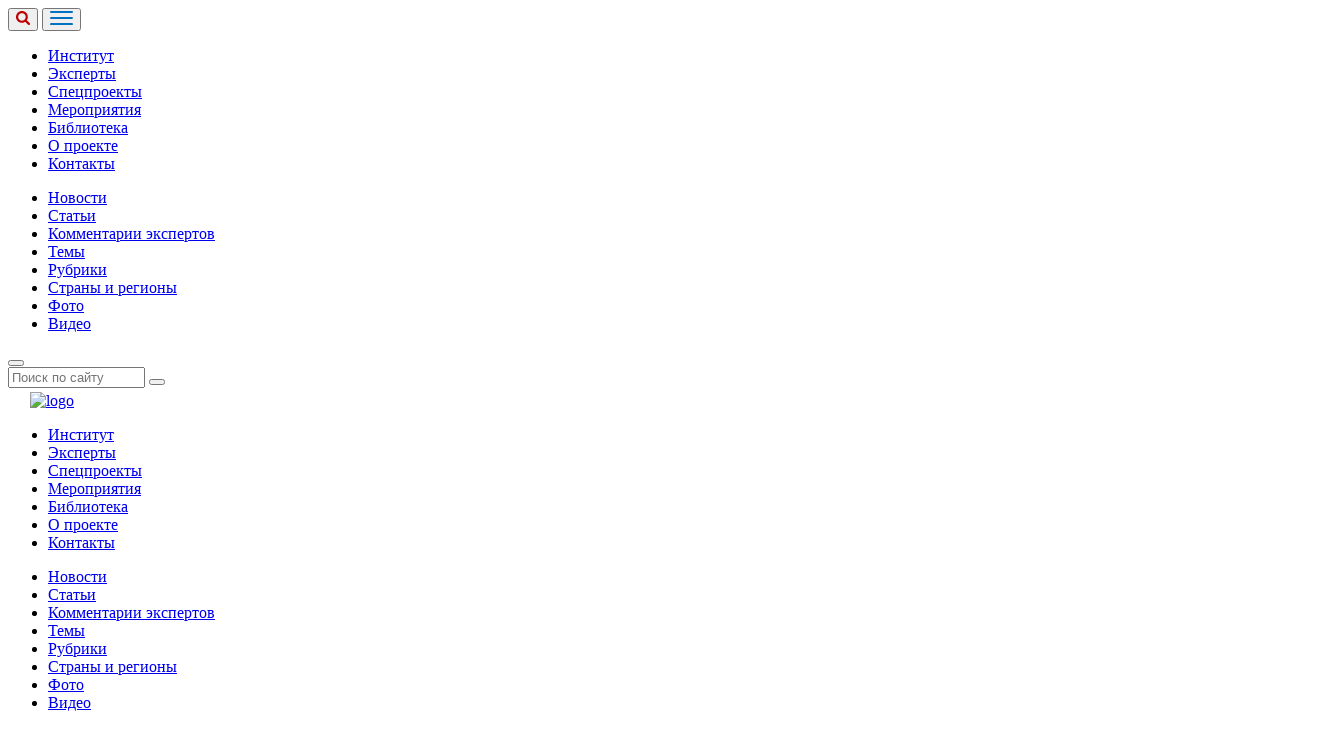

--- FILE ---
content_type: text/html; charset=UTF-8
request_url: https://russkie.org/articles/afganistan-zhelaemoe-i-deystvitelnoe/
body_size: 41014
content:
<!DOCTYPE html>
<html class="no-js" lang="en">
    <head>
        <!-- Global site tag (gtag.js) - Google Analytics -->
        <script async src="https://www.googletagmanager.com/gtag/js?id=UA-127752576-1"></script>
        <script>
          window.dataLayer = window.dataLayer || [];
          function gtag(){dataLayer.push(arguments);}
          gtag('js', new Date());

          gtag('config', 'UA-127752576-1');
        </script>
        <meta http-equiv="X-UA-Compatible" content="IE=edge">
		<meta name="viewport" content="width=device-width,initial-scale=1">
        <meta name="format-detection" content="telephone=no">
        <meta name="cmsmagazine" content="722a4606a63bb47360a377f96b38fbbd">
        <meta name="yandex-verification" content="38b639c352563430">
        <meta name="yandex-verification" content="99868145e7afb7e2">
        <meta name="yandex-verification" content="cf2ecd8b514df62e" />
        <title>Афганистан: желаемое и действительное</title>
        <meta http-equiv="Content-Type" content="text/html; charset=UTF-8" />
<meta name="keywords" content="статьи, мнения экспертов, аналитика, политика, геополитика, история, экономика, общество" />
<meta name="description" content="В связи с второй годовщиной террористических актов 11 сентября 2001 года в США независимые международные эксперты попытались проанализировать имеющиеся итоги объявленной администрацией Дж.Буша войны с террором." />
<link href="/local/templates/russkie/styles.css?1721131704548993" type="text/css"  data-template-style="true"  rel="stylesheet" />
<style>.adm-workarea-page .adm-info-message-wrap:last-child {display: none}</style>



<script>var _ba = _ba || []; _ba.push(["aid", "baf54eddbc40f84cce33e97895df5eac"]); _ba.push(["host", "russkie.org"]); (function() {var ba = document.createElement("script"); ba.type = "text/javascript"; ba.async = true;ba.src = (document.location.protocol == "https:" ? "https://" : "http://") + "bitrix.info/ba.js";var s = document.getElementsByTagName("script")[0];s.parentNode.insertBefore(ba, s);})();</script>
<script>new Image().src='https://russkie.nologostudio.ru/bitrix/spread.php?s=QklUUklYX1NNX05PVF9GT1VORF9URVhUX0hJREUBWQExODAwODA0MjY2AS8BAQEC&k=562d2d957edc146b8ff61aebb3624d87';
</script>


        <meta property="og:type" content="website"/>        <meta property="og:image" content="https://russkie.org"/>        <meta property="og:title" content="Афганистан: желаемое и действительное"/>        <meta property="og:description" content="В связи с второй годовщиной террористических актов 11 сентября 2001 года в США независимые международные эксперты попытались проанализировать имеющиеся итоги объявленной администрацией Дж.Буша войны с террором."/>        <meta property="og:url" content="https://russkie.org/articles/afganistan-zhelaemoe-i-deystvitelnoe/"/>        <link rel="apple-touch-icon" sizes="180x180" href="/local/templates/russkie/favicon/apple-touch-icon.png">
        <link rel="icon" type="image/png" sizes="32x32" href="/local/templates/russkie/favicon/favicon-32x32.png">
        <link rel="icon" type="image/png" sizes="16x16" href="/local/templates/russkie/favicon/favicon-16x16.png">
        <link rel="manifest" href="/local/templates/russkie/favicon/site.webmanifest">
        <link rel="mask-icon" href="/local/templates/russkie/favicon/safari-pinned-tab.svg" color="#64afc5">
        <meta name="msapplication-TileColor" content="#ffffff">
        <meta name="theme-color" content="#ffffff">
        <!-- For IE 9 and below. ICO should be 32x32 pixels in size--><!--[if IE]><li nk rel="shortcut icon" href="/local/templates/russkie/html/img/favicon.ico"><![endif]-->
        <!-- Touch Icons - iOS and Android 2.1+ 180x180 pixels in size.--><link rel="apple-touch-icon-precomposed" href="/local/templates/russkie/html/apple-touch-icon-precomposed.png">
        <!-- Firefox, Chrome, Safari, IE 11+ and Opera. 196x196 pixels in size.--><link rel="icon" href="/local/templates/russkie/html/img/favicon.png">
        <script>
    document.documentElement.className = document.documentElement.className.replace(new RegExp('(?:^|\\s)'+ 'no-js' + '(?:\\s|$)'), '');
    if (!window.global) {
        window.global = {};
    }
    window.global.SITE_TEMPLATE_PATH = "";(function(){'use strict';var f,g=[];function l(a){g.push(a);1==g.length&&f()}function m(){for(;g.length;)g[0](),g.shift()}f=function(){setTimeout(m)};function n(a){this.a=p;this.b=void 0;this.f=[];var b=this;try{a(function(a){q(b,a)},function(a){r(b,a)})}catch(c){r(b,c)}}var p=2;function t(a){return new n(function(b,c){c(a)})}function u(a){return new n(function(b){b(a)})}function q(a,b){if(a.a==p){if(b==a)throw new TypeError;var c=!1;try{var d=b&&b.then;if(null!=b&&"object"==typeof b&&"function"==typeof d){d.call(b,function(b){c||q(a,b);c=!0},function(b){c||r(a,b);c=!0});return}}catch(e){c||r(a,e);return}a.a=0;a.b=b;v(a)}}
    function r(a,b){if(a.a==p){if(b==a)throw new TypeError;a.a=1;a.b=b;v(a)}}function v(a){l(function(){if(a.a!=p)for(;a.f.length;){var b=a.f.shift(),c=b[0],d=b[1],e=b[2],b=b[3];try{0==a.a?"function"==typeof c?e(c.call(void 0,a.b)):e(a.b):1==a.a&&("function"==typeof d?e(d.call(void 0,a.b)):b(a.b))}catch(h){b(h)}}})}n.prototype.g=function(a){return this.c(void 0,a)};n.prototype.c=function(a,b){var c=this;return new n(function(d,e){c.f.push([a,b,d,e]);v(c)})};
    function w(a){return new n(function(b,c){function d(c){return function(d){h[c]=d;e+=1;e==a.length&&b(h)}}var e=0,h=[];0==a.length&&b(h);for(var k=0;k<a.length;k+=1)u(a[k]).c(d(k),c)})}function x(a){return new n(function(b,c){for(var d=0;d<a.length;d+=1)u(a[d]).c(b,c)})};window.Promise||(window.Promise=n,window.Promise.resolve=u,window.Promise.reject=t,window.Promise.race=x,window.Promise.all=w,window.Promise.prototype.then=n.prototype.c,window.Promise.prototype["catch"]=n.prototype.g);}());

    (function(){function l(a,b){document.addEventListener?a.addEventListener("scroll",b,!1):a.attachEvent("scroll",b)}function m(a){document.body?a():document.addEventListener?document.addEventListener("DOMContentLoaded",function c(){document.removeEventListener("DOMContentLoaded",c);a()}):document.attachEvent("onreadystatechange",function k(){if("interactive"==document.readyState||"complete"==document.readyState)document.detachEvent("onreadystatechange",k),a()})};function r(a){this.a=document.createElement("div");this.a.setAttribute("aria-hidden","true");this.a.appendChild(document.createTextNode(a));this.b=document.createElement("span");this.c=document.createElement("span");this.h=document.createElement("span");this.f=document.createElement("span");this.g=-1;this.b.style.cssText="max-width:none;display:inline-block;position:absolute;height:100%;width:100%;overflow:scroll;font-size:16px;";this.c.style.cssText="max-width:none;display:inline-block;position:absolute;height:100%;width:100%;overflow:scroll;font-size:16px;";
    this.f.style.cssText="max-width:none;display:inline-block;position:absolute;height:100%;width:100%;overflow:scroll;font-size:16px;";this.h.style.cssText="display:inline-block;width:200%;height:200%;font-size:16px;max-width:none;";this.b.appendChild(this.h);this.c.appendChild(this.f);this.a.appendChild(this.b);this.a.appendChild(this.c)}
    function x(a,b){a.a.style.cssText="max-width:none;min-width:20px;min-height:20px;display:inline-block;overflow:hidden;position:absolute;width:auto;margin:0;padding:0;top:-999px;left:-999px;white-space:nowrap;font:"+b+";"}function y(a){var b=a.a.offsetWidth,c=b+100;a.f.style.width=c+"px";a.c.scrollLeft=c;a.b.scrollLeft=a.b.scrollWidth+100;return a.g!==b?(a.g=b,!0):!1}function z(a,b){function c(){var a=k;y(a)&&null!==a.a.parentNode&&b(a.g)}var k=a;l(a.b,c);l(a.c,c);y(a)};function A(a,b){var c=b||{};this.family=a;this.style=c.style||"normal";this.weight=c.weight||"normal";this.stretch=c.stretch||"normal"}var B=null,D=null,E=null;function H(){if(null===D){var a=document.createElement("div");try{a.style.font="condensed 100px sans-serif"}catch(b){}D=""!==a.style.font}return D}function I(a,b){return[a.style,a.weight,H()?a.stretch:"","100px",b].join(" ")}
    A.prototype.load=function(a,b){var c=this,k=a||"BESbswy",q=0,C=b||3E3,F=(new Date).getTime();return new Promise(function(a,b){null===E&&(E=!!document.fonts);if(E){var J=new Promise(function(a,b){function e(){(new Date).getTime()-F>=C?b():document.fonts.load(I(c,'"'+c.family+'"'),k).then(function(c){1<=c.length?a():setTimeout(e,25)},function(){b()})}e()}),K=new Promise(function(a,c){q=setTimeout(c,C)});Promise.race([K,J]).then(function(){clearTimeout(q);a(c)},function(){b(c)})}else m(function(){function t(){var b;
    if(b=-1!=f&&-1!=g||-1!=f&&-1!=h||-1!=g&&-1!=h)(b=f!=g&&f!=h&&g!=h)||(null===B&&(b=/AppleWebKit\/([0-9]+)(?:\.([0-9]+))/.exec(window.navigator.userAgent),B=!!b&&(536>parseInt(b[1],10)||536===parseInt(b[1],10)&&11>=parseInt(b[2],10))),b=B&&(f==u&&g==u&&h==u||f==v&&g==v&&h==v||f==w&&g==w&&h==w)),b=!b;b&&(null!==d.parentNode&&d.parentNode.removeChild(d),clearTimeout(q),a(c))}function G(){if((new Date).getTime()-F>=C)null!==d.parentNode&&d.parentNode.removeChild(d),b(c);else{var a=document.hidden;if(!0===
    a||void 0===a)f=e.a.offsetWidth,g=n.a.offsetWidth,h=p.a.offsetWidth,t();q=setTimeout(G,50)}}var e=new r(k),n=new r(k),p=new r(k),f=-1,g=-1,h=-1,u=-1,v=-1,w=-1,d=document.createElement("div");d.dir="ltr";x(e,I(c,"sans-serif"));x(n,I(c,"serif"));x(p,I(c,"monospace"));d.appendChild(e.a);d.appendChild(n.a);d.appendChild(p.a);document.body.appendChild(d);u=e.a.offsetWidth;v=n.a.offsetWidth;w=p.a.offsetWidth;G();z(e,function(a){f=a;t()});x(e,I(c,'"'+c.family+'",sans-serif'));z(n,function(a){g=a;t()});x(n,
    I(c,'"'+c.family+'",serif'));z(p,function(a){h=a;t()});x(p,I(c,'"'+c.family+'",monospace'))})})};"undefined"!==typeof module?module.exports=A:(window.FontFaceObserver=A,window.FontFaceObserver.prototype.load=A.prototype.load);}());
    (function (doc) {
        // IE9+
        if( !( 'geolocation' in navigator ) ) {
            return;
        }

        var docEl = doc.documentElement;

        var fonts = [
            {
                name: "opensans",
                primary: ["OpenSansRegular"],
                secondary: [
                               [ "OpenSansLight", { weight: 400 } ],
                               [ "OpenSansSemiBold", { weight: 600 } ],
                               [ "OpenSansBold", { weight: 700 } ]
                           ]
            }
        ];

        function Font(options, orderNumber) {
            var self = this;
            var name = options.name;
            var primaryFontFlag = "primary" in options;
            var secondaryFontsFlag = "secondary" in options;

            this.loadSecondaryFonts = function() {
                var secondaryFontsPromises = [];

                for (var i = 0, len = options.secondary; i < len; i++) {
                    var secondaryFontPromise = (new FontFaceObserver( options.secondary[0], options.secondary[1] )).load();
                    secondaryFontsPromises.push(secondaryFontPromise);
                }

                Promise.all(secondaryFontsPromises).then(function () {
                    docEl.className += " " + name + "-loaded";
                    sessionStorage["font" + orderNumber + "_secondaryLoaded"] = true;
                });
            };

            if ( (primaryFontFlag && !sessionStorage["font" + orderNumber + "_primaryLoaded"]) || (secondaryFontsFlag && !sessionStorage["font" + orderNumber + "_secondaryLoaded"]) ) {
                if (primaryFontFlag) {
                    var fontPrimary = new FontFaceObserver(options.primary[0], options.primary[1]);

                    fontPrimary.load().then(function () {
                        docEl.className += " " + name + "-base-loaded";
                        sessionStorage["font" + orderNumber + "_primaryLoaded"] = true;

                        if (secondaryFontsFlag) {
                            self.loadSecondaryFonts();
                        }
                    }).catch(function () {
                        sessionStorage["font" + orderNumber + "_primaryLoaded"] = false;
                    });
                } else if (secondaryFontsFlag) {
                    self.loadSecondaryFonts();
                }
            } else {
                 if (primaryFontFlag && sessionStorage["font" + orderNumber + "_primaryLoaded"]) {
                    docEl.className += " " + name + "-base-loaded";
                 }
                 if (secondaryFontsFlag && sessionStorage["font" + orderNumber + "_secondaryLoaded"]) {
                    docEl.className += " " + name + "-loaded";
                 }
            }
        }

        for (var i = 0, len = fonts.length; i < len; i++) {
            var font = new Font(fonts[i], i);
        }
    })(document);
</script>        <link rel="stylesheet" type="text/css" href="/local/templates/russkie/html/styles/styles.css?v=1.02"/>
        <link rel="stylesheet" type="text/css" href="/local/templates/russkie/crutch.css?v=1.02"/>
<link rel="stylesheet" type="text/css" href="/local/templates/russkie/html/styles/styles-new.css"/>
	
		<link rel="stylesheet" href="/local/templates/russkie/html/styles/styles-our.css">
		<link rel="stylesheet" media="print" href="/local/templates/russkie/html/styles/style-print.css">
        <style>
            ::-webkit-scrollbar { /* for Baron Mac OS X support */
                width: 0;
            }
        </style>
				<meta property="og:url" content="https://russkie.org/articles/afganistan-zhelaemoe-i-deystvitelnoe/">
		<meta property="og:type" content="website">
		<meta property="og:title" content="Афганистан: желаемое и действительное">
		<meta property="og:description" content="В связи с второй годовщиной террористических актов 11 сентября 2001 года в США независимые международные эксперты попытались проанализировать имеющиеся итоги объявленной администрацией Дж.Буша войны с террором.">
		<meta property="og:image" content="">

<meta name="mailru-domain" content="mpXsCzEvQIN6JYUV" />

    </head>
    <body>
        <!-- Yandex.Metrika counter -->
        <script type="text/javascript" >
            (function (d, w, c) {
                (w[c] = w[c] || []).push(function() {
                    try {
                        w.yaCounter50930354 = new Ya.Metrika2({
                            id:50930354,
                            clickmap:true,
                            trackLinks:true,
                            accurateTrackBounce:true,
                            webvisor:true
                        });
                    } catch(e) { }
                });
         
                var n = d.getElementsByTagName("script")[0],
                    s = d.createElement("script"),
                    f = function () { n.parentNode.insertBefore(s, n); };
                s.type = "text/javascript";
                s.async = true;
                s.src = "https://mc.yandex.ru/metrika/tag.js";
         
                if (w.opera == "[object Opera]") {
                    d.addEventListener("DOMContentLoaded", f, false);
                } else { f(); }
            })(document, window, "yandex_metrika_callbacks2");
        </script>
        <noscript><div><img src="https://mc.yandex.ru/watch/50930354" style="position:absolute; left:-9999px;" alt="" /></div></noscript>
        <!-- /Yandex.Metrika counter -->


        <div id="fb-root"></div>
        <script>(function(d, s, id) {
          var js, fjs = d.getElementsByTagName(s)[0];
          if (d.getElementById(id)) return;
          js = d.createElement(s); js.id = id;
          js.src = 'https://connect.facebook.net/ru_RU/sdk.js#xfbml=1&version=v3.1';
          fjs.parentNode.insertBefore(js, fjs);
        }(document, 'script', 'facebook-jssdk'));</script>

        <!--  CONTAINER-->



		<div class="container" style="min-height: initial;">
            <!--  HEADER-->
            <header class="header">
                <div class="header__body">
                                        <div class="header__logo">
                    
						<style>
							@media(max-width: 1199px){
								.logo-header-sn{
									transform: translateY(0px) !important;
								}

								.logo-header-sn img{
									width: 30px !important;;
									height: 30px !important;;
								}
							}

							@media(min-width: 1200px){
								.logo-header-sn img{
									transform: translateX(-11px) translateY(-3px);
								}
							}

						</style>

						<a class="logo-header-sn" href="/" style="display: flex; transform: translateY(-33PX);">
														<svg class="header__logo-icon" aria-hidden="true" role="img" display="none"  style="margin-top: auto; margin-bottom: auto;">
                            	<use xlink:href="/local/templates/russkie/html/img/sprite.symbol.svg#logo"></use>
                        	</svg>
						</a>


                            <div class="header-mobile-buttons__wrap">

                                <button class="header-search__open-button js_header_mobile_search" type="button">

									<svg class="header-search__open-button-icon" width="14" height="14" viewBox="0 0 14 14" fill="none" xmlns="http://www.w3.org/2000/svg">
									<path d="M9.69231 5.92308C9.69231 4.88542 9.32352 3.9978 8.58594 3.26022C7.84836 2.52264 6.96074 2.15385 5.92308 2.15385C4.88542 2.15385 3.9978 2.52264 3.26022 3.26022C2.52264 3.9978 2.15385 4.88542 2.15385 5.92308C2.15385 6.96074 2.52264 7.84836 3.26022 8.58594C3.9978 9.32352 4.88542 9.69231 5.92308 9.69231C6.96074 9.69231 7.84836 9.32352 8.58594 8.58594C9.32352 7.84836 9.69231 6.96074 9.69231 5.92308ZM14 12.9231C14 13.2147 13.8934 13.4671 13.6803 13.6803C13.4671 13.8934 13.2147 14 12.9231 14C12.6202 14 12.3678 13.8934 12.1659 13.6803L9.28005 10.8029C8.27604 11.4984 7.15705 11.8462 5.92308 11.8462C5.12099 11.8462 4.35397 11.6905 3.622 11.3792C2.89002 11.0679 2.25901 10.6472 1.72897 10.1172C1.19892 9.58714 0.778245 8.95613 0.466947 8.22416C0.155649 7.49219 0 6.72516 0 5.92308C0 5.12099 0.155649 4.35397 0.466947 3.622C0.778245 2.89002 1.19892 2.25901 1.72897 1.72897C2.25901 1.19892 2.89002 0.778245 3.622 0.466947C4.35397 0.155649 5.12099 0 5.92308 0C6.72516 0 7.49219 0.155649 8.22416 0.466947C8.95613 0.778245 9.58714 1.19892 10.1172 1.72897C10.6472 2.25901 11.0679 2.89002 11.3792 3.622C11.6905 4.35397 11.8462 5.12099 11.8462 5.92308C11.8462 7.15705 11.4984 8.27604 10.8029 9.28005L13.6887 12.1659C13.8962 12.3734 14 12.6258 14 12.9231Z" fill="#C00000"/>
									</svg>

                                </button>

                                <button class="header-mobile-open-menu js_header_mobile_open_menu" type="button">

                                    <svg width="23" height="14" viewBox="0 0 23 14" fill="none" xmlns="http://www.w3.org/2000/svg">
                                        <rect width="23" height="1.90655" rx="0.953274" fill="#0070C0"/>
                                        <rect y="6.04688" width="23" height="1.90655" rx="0.953274" fill="#0070C0"/>
                                        <rect y="12.0933" width="23" height="1.90655" rx="0.953274" fill="#0070C0"/>
                                    </svg>
                                        

                                </button>
                    
                            </div>






                                        </a>
                                        <div class="header-menu" id="header-sticky">
                        <div class="header-menu__wrapper">
                            <div class="header-menu__body">



                                <!-- логотип + мобильный поиск и меню -->
                                    <div class="header-menu__logo">

                                      <svg class="header-menu__logo-icon" aria-hidden="true" role="img" display="none">
                                        <use xlink:href="/local/templates/russkie/img/sprite.symbol.svg#logo-short"></use>
                                      </svg>

                                
                                     

                                    </div>





                                                                            <a class="header-menu__logo" href="/">
                                                                                            <svg class="header-menu__logo-icon" aria-hidden="true" role="img" display="none">
                                                    <use xlink:href="/local/templates/russkie/html/img/sprite.symbol.svg#logo-short"></use>
                                                </svg>
                                                                                        </a>
                                                                                        <!--    header top navigation-->
                                            
    <div class="header-menu__top-nav">
        <button class="header-menu__burger-button" id="header-menu-open-button" type="button" hidden><span class="header-menu__burger-button-body"></span></button>
        <div class="header-menu__top-nav-body">
            <nav class="header-top-nav header-top-nav_static" id="header-top-nav" data-base-class="header-top-nav">
                <ul class="header-top-nav__list">
                                                                    <li class="header-top-nav__item">
                            <a class="header-top-nav__link" href="/institute/">Институт</a>
                        </li>
                                                                                                                    <li class="header-top-nav__item header-top-nav__item_not-first">
                            <a class="header-top-nav__link" href="/experts/">Эксперты</a>
                        </li>
                                                                                                                    <li class="header-top-nav__item header-top-nav__item_not-first">
                            <a class="header-top-nav__link" href="/projects/">Спецпроекты</a>
                        </li>
                                                                                                                    <li class="header-top-nav__item header-top-nav__item_not-first">
                            <a class="header-top-nav__link" href="/events/">Мероприятия</a>
                        </li>
                                                                                                                    <li class="header-top-nav__item header-top-nav__item_not-first">
                            <a class="header-top-nav__link" href="/library/">Библиотека</a>
                        </li>
                                                                                                                    <li class="header-top-nav__item header-top-nav__item_not-first">
                            <a class="header-top-nav__link" href="/about/">О проекте</a>
                        </li>
                                                                                                                    <li class="header-top-nav__item header-top-nav__item_not-first">
                            <a class="header-top-nav__link" href="/contacts/">Контакты</a>
                        </li>
                                                                                    </ul>
            </nav>
        </div>
    </div>
                                            <!--    header bottom navigation-->
                                            
<div class="header-menu__bottom-nav">
    <div class="header-bottom-nav">
        <ul class="header-bottom-nav__list">
                        	                    <li class="header-bottom-nav__item">
                        <a class="header-bottom-nav__link" href="/news/">Новости</a>
                    </li>
            	            	                        	                    <li class="header-bottom-nav__item header-bottom-nav__item_not-first">
                        <a class="header-bottom-nav__link" href="/articles/">Статьи</a>
                    </li>
            	            	                        	                    <li class="header-bottom-nav__item header-bottom-nav__item_not-first">
                        <a class="header-bottom-nav__link" href="/comments/">Комментарии экспертов</a>
                    </li>
            	            	                        	                    <li class="header-bottom-nav__item header-bottom-nav__item_not-first">
                        <a class="header-bottom-nav__link" href="/themes/">Темы</a>
                    </li>
            	            	                        	                    <li class="header-bottom-nav__item header-bottom-nav__item_not-first">
                        <a class="header-bottom-nav__link" href="/categories/">Рубрики</a>
                    </li>
            	            	                        	                    <li class="header-bottom-nav__item header-bottom-nav__item_not-first">
                        <a class="header-bottom-nav__link" href="/regions/">Страны и регионы</a>
                    </li>
            	            	                        	                    <li class="header-bottom-nav__item header-bottom-nav__item_not-first">
                        <a class="header-bottom-nav__link" href="/photo/">Фото</a>
                    </li>
            	            	                        	                    <li class="header-bottom-nav__item header-bottom-nav__item_not-first">
                        <a class="header-bottom-nav__link" href="/video/">Видео</a>
                    </li>
            	            	                    </ul>
    </div>
</div>
                                            
<!--  header search-->
<div class="header-menu__search">
	<div class="header-search js-header-search">
		<button class="header-search__open-button js-header-search-open-button" type="button">
			<svg class="header-search__open-button-icon" aria-hidden="true" role="img" display="none">
				<use xlink:href="/local/templates/russkie/_html/img/sprite.symbol.svg#loupe"></use>
			</svg>
		</button>
		<form class="header-search__form js-header-search-form" action="/search/index.php">
			<input class="header-search__input js-header-search-input" id="header-search-input" type="text" name="q" value="" size="15" minlength="3" maxlength="50" placeholder="Поиск по сайту" />				<button class="header-search__submit-button" type="submit">
					<svg class="header-search__submit-button-icon" aria-hidden="true" role="img" display="none">
						<use xlink:href="/local/templates/russkie/_html/img/sprite.symbol.svg#loupe"></use>
					</svg>
				</button>
				<div class="header-search__form-warning" hidden>
				<svg class="header-search__form-warning-icon" aria-hidden="true" role="img" display="none">
					<use xlink:href="/local/templates/russkie/_html/img/sprite.symbol.svg#caution"></use>
				</svg>Введите минимум 3 символа
			</div>
		</form>
	</div>
</div>

                            </div>
                        </div>
                    </div>
                </div>


                    <!-- НОВЫЙ БЛОК ДЛЯ МОБИЛКИ -->
          <!-- мобильное меню -->
          <div class="header-menu-mobile">

            <svg class="header-menu-mobile__close js_header_menu_mobile_close" width="18" height="18" viewBox="0 0 18 18" fill="none" xmlns="http://www.w3.org/2000/svg">
                <rect x="17.6445" y="1.34766" width="23" height="1.90655" rx="0.953274" transform="rotate(135 17.6445 1.34766)" fill="white"/>
                <rect x="1.34814" y="0.0332031" width="23" height="1.90655" rx="0.953274" transform="rotate(45 1.34814 0.0332031)" fill="white"/>
            </svg>
                

            <a href="/"><img src="/local/templates/russkie/img/mobile-menu-logo.svg" alt="logo"></a>



         

            
    <div class="header-menu__top-nav">
        <button class="header-menu__burger-button" id="header-menu-open-button" type="button" hidden><span class="header-menu__burger-button-body"></span></button>
        <div class="header-menu__top-nav-body">
            <nav class="header-top-nav header-top-nav_static" id="header-top-nav" data-base-class="header-top-nav">
                <ul class="header-top-nav__list">
                                                                    <li class="header-top-nav__item">
                            <a class="header-top-nav__link" href="/institute/">Институт</a>
                        </li>
                                                                                                                    <li class="header-top-nav__item header-top-nav__item_not-first">
                            <a class="header-top-nav__link" href="/experts/">Эксперты</a>
                        </li>
                                                                                                                    <li class="header-top-nav__item header-top-nav__item_not-first">
                            <a class="header-top-nav__link" href="/projects/">Спецпроекты</a>
                        </li>
                                                                                                                    <li class="header-top-nav__item header-top-nav__item_not-first">
                            <a class="header-top-nav__link" href="/events/">Мероприятия</a>
                        </li>
                                                                                                                    <li class="header-top-nav__item header-top-nav__item_not-first">
                            <a class="header-top-nav__link" href="/library/">Библиотека</a>
                        </li>
                                                                                                                    <li class="header-top-nav__item header-top-nav__item_not-first">
                            <a class="header-top-nav__link" href="/about/">О проекте</a>
                        </li>
                                                                                                                    <li class="header-top-nav__item header-top-nav__item_not-first">
                            <a class="header-top-nav__link" href="/contacts/">Контакты</a>
                        </li>
                                                                                    </ul>
            </nav>
        </div>
    </div>

           

            
<div class="header-menu__bottom-nav">
    <div class="header-bottom-nav">
        <ul class="header-bottom-nav__list">
                        	                    <li class="header-bottom-nav__item">
                        <a class="header-bottom-nav__link" href="/news/">Новости</a>
                    </li>
            	            	                        	                    <li class="header-bottom-nav__item header-bottom-nav__item_not-first">
                        <a class="header-bottom-nav__link" href="/articles/">Статьи</a>
                    </li>
            	            	                        	                    <li class="header-bottom-nav__item header-bottom-nav__item_not-first">
                        <a class="header-bottom-nav__link" href="/comments/">Комментарии экспертов</a>
                    </li>
            	            	                        	                    <li class="header-bottom-nav__item header-bottom-nav__item_not-first">
                        <a class="header-bottom-nav__link" href="/themes/">Темы</a>
                    </li>
            	            	                        	                    <li class="header-bottom-nav__item header-bottom-nav__item_not-first">
                        <a class="header-bottom-nav__link" href="/categories/">Рубрики</a>
                    </li>
            	            	                        	                    <li class="header-bottom-nav__item header-bottom-nav__item_not-first">
                        <a class="header-bottom-nav__link" href="/regions/">Страны и регионы</a>
                    </li>
            	            	                        	                    <li class="header-bottom-nav__item header-bottom-nav__item_not-first">
                        <a class="header-bottom-nav__link" href="/photo/">Фото</a>
                    </li>
            	            	                        	                    <li class="header-bottom-nav__item header-bottom-nav__item_not-first">
                        <a class="header-bottom-nav__link" href="/video/">Видео</a>
                    </li>
            	            	                    </ul>
    </div>
</div>
            

          </div>

          <!-- мобильный поиск -->
          <div class="header-search-mobile">

            <img src="/local/templates/russkie/img/mobile-menu-logo.svg" alt="logo">

            <svg class="header-search-mobile__close js_header_search_popup_mobile_close" width="18" height="18" viewBox="0 0 18 18" fill="none" xmlns="http://www.w3.org/2000/svg">
                <rect x="17.6445" y="1.34766" width="23" height="1.90655" rx="0.953274" transform="rotate(135 17.6445 1.34766)" fill="white"/>
                <rect x="1.34814" y="0.0332031" width="23" height="1.90655" rx="0.953274" transform="rotate(45 1.34814 0.0332031)" fill="white"/>
            </svg>

            
<!--  header search-->
<div class="header-menu__search">
	<div class="header-search js-header-search">
		<button class="header-search__open-button js-header-search-open-button" type="button">
			<svg class="header-search__open-button-icon" aria-hidden="true" role="img" display="none">
				<use xlink:href="/local/templates/russkie/_html/img/sprite.symbol.svg#loupe"></use>
			</svg>
		</button>
		<form class="header-search__form js-header-search-form" action="/search/index.php">
			<input class="header-search__input js-header-search-input" id="header-search-input" type="text" name="q" value="" size="15" minlength="3" maxlength="50" placeholder="Поиск по сайту" />				<button class="header-search__submit-button" type="submit">
					<svg class="header-search__submit-button-icon" aria-hidden="true" role="img" display="none">
						<use xlink:href="/local/templates/russkie/_html/img/sprite.symbol.svg#loupe"></use>
					</svg>
				</button>
				<div class="header-search__form-warning" hidden>
				<svg class="header-search__form-warning-icon" aria-hidden="true" role="img" display="none">
					<use xlink:href="/local/templates/russkie/_html/img/sprite.symbol.svg#caution"></use>
				</svg>Введите минимум 3 символа
			</div>
		</form>
	</div>
</div>

          </div>

        </div>




            </header>

            <!--  CONTENT-->
            <main class="content">
			
                				
                <div class="article-page">
                    
					                    					
											
                    <div class="article-page__main-content">
                        <section class="article-page__breadcrumbs"><h2 class="visually-hidden">Хлебные крошки</h2><ul class="breadcrumbs">
			<li class="breadcrumbs__item">
                <a class="breadcrumbs__link breadcrumbs__link_active" href="/">Главная</a>
            </li>
			<li class="breadcrumbs__item">
                <a class="breadcrumbs__link breadcrumbs__link_active breadcrumbs__item_not-first" href="/articles/">Статьи</a>
            </li>
			<li class="breadcrumbs__item breadcrumbs__item_not-first breadcrumbs__item_last">
                <span class="breadcrumbs__link">Афганистан: желаемое и действительное</span>
            </li></ul></section>						
						
                                                						
						                <section>
    <h2 class="article-page__title">Статьи</h2>
    <article class="article-detailed">
		

<div class="article-detailed__tags">
                <div class="
                article-detailed__tags-item
                                ">
                <a class="article-detailed__tag article-detailed__tag_red"
                    href="/themes/?theme=Безопасность"
                    >Безопасность</a>
            </div>
                        <div class="
                article-detailed__tags-item
                article-detailed__tags-item_not-first                ">
                <a class="article-detailed__tag article-detailed__tag_blue"
                    href="/categories/?category=Политика"
                    >Политика</a>
            </div>
                </div>

<div class="article-detailed__info">
    <time class="article-detailed__date" datetime="2003-09-15T11:04">
        <span class="article-detailed__time">11:04</span>15 сен 2003    </time>
            <p class="article-detailed__author">Антон Григорьев
</p>
    </div>
<h1 class="article-detailed__title">Афганистан: желаемое и действительное</h1>
<div class="article-detailed__content text-editor">
            <p class="article-subtitle">Администрация США заявляет о своих успехах в Афганистане, одновременно перекладывая ответственность за ситуацию в стране на союзников по НАТО</p>
        В связи с второй годовщиной террористических актов 11 сентября 2001 года в США независимые международные эксперты попытались проанализировать имеющиеся итоги объявленной администрацией Дж.Буша войны с террором. Выводы получились не слишком утешительными. <br />
<br />
Действительно, хотя руководству США удалось свергнуть антиамериканские режимы в Афганистане и Ираке, а также уничтожить или арестовать ряд видных функционеров "Аль-Каиды", общая ситуация на планете вследствие действий Вашингтона и его ближайших союзников скорее осложнилась, чем улучшилась. Примеры этого видны не только на Ближнем Востоке и Ираке, но и в Афганистане, который в 2001 году стал первой страной, подвергшейся принудительной "демократизации" из-за океана.<br />
<br />
В последнее время здесь вновь отмечается растущая активность вооруженных отрядов свергнутого два года назад режима талибов и боевиков "Аль-Каиды". Военные базы США и международных миротворческих сил подвергаются регулярным обстрелам. В южных и восточных афганских провинциях практически постоянно происходят вооруженные стычки между талибами и поддерживаемыми американским спецназом правительственными войсками. Неспокойно и в других районах Афганистана, где власть реально продолжает находиться в руках разношерстных полевых командиров и наркобаронов, не признающих режим Карзая.      <br />
<br />
На таком фоне в сентябре Афганистан посетил министр обороны США и один из главных "архитекторов" военно-силового переустройства мира Дональд Рамсфелд, видимо, специально приурочивший свой визит к  годовщине трагических событий 11 сентября 2001 года. Согласно официальному коммюнике Пентагона, целью поездки министра были переговоры с руководством Афганистана во главе с Хамидом Карзаем по поводу увеличения масштабов американской финансовой помощи и мерам по борьбе с вновь набирающими силу талибами. <br />
<br />
Визит Рамсфелда "случайно" совпал с крупномасштабной военной операцией, проводившейся объединенными американо-афганскими силами на юге и востоке страны. Командование военного контингента США поспешило доложить своему шефу, что в ходе операции было убито более 200 талибов. Вместе с тем, американские генералы были вынуждены признать, что  численность противостоящих им отрядов боевиков не только не снижается, но они действуют все активней и становятся более крупными. Существуют серьезные опасения того, что талибы концентрируют свои ранее разрозненные силы в определенных районах и готовятся к нанесению новых ударов. <br />
<br />
Тем не менее, Д.Рамсфелд в свойственной ему самоуверенной манере дал весьма оптимистические оценки ситуации в Афганистане. По словам шефа Пентагона, четыре визита в эту страну за последние 1,5 года убедили его в "наличии прогресса", выразившегося в "повышении экономической активности, продолжающейся реконструкции и улучшения обстановки в сфере безопасности". Видимо с целью продемонстрировать, что это не пустые слова, а также  показать, что усилия американцев не ограничиваются только контактами с правительством в Кабуле, министр храбро высадился на удаленной от столицы военной базе в Гардезе, где размещено 80 американских солдат, а затем отобедал с губернатором провинции Пактия. <br />
<br />
Однако журналисты обратили внимание на то, что визит Рамсфелда сопровождался введением беспрецедентных мер безопасности. Они также напомнили, что во время своего предыдущего визита в Афганистан в мае с.г. Рамсфелд торжественно объявил об окончании боевых действий в этой стране и заявил, что США отныне сконцентрируются на задачах по восстановлению Афганистана. <br />
<br />
Однако эти оценки, судя по всему, были чрезмерно оптимистичными. Помимо активизации талибов, одной из главных проблем является то, что основой экономики Афганистана продолжает оставаться выращивание опиумного мака и контрабанда наркотиков. Социально-экономическое положение основной массы афганцев существенно не улучшается, безработица остается весьма высокой, а уровень преступности и беззакония вызывает серьезную тревогу.    <br />
<br />
В этих условиях США стремятся укрепить позиции Хамида Карзая перед президентскими выборами, которые должны состояться в 2004 году. Ожидается, что администрация Дж.Буша объявит о предоставлении Афганистану помощи на сумму в один миллиард долларов. Пентагон также планирует увеличить в этой стране число своих специальных формирований по связям с гражданской администрацией и работе с местным населением. В их задачу входит содействие местным властям в восстановлении систем жизнеобеспечения, здравоохранения и объектов гражданской инфраструктуры. <br />
<br />
Планируется, что к уже действующим подобным формированиям в Кундузе, Бамиане и Мазари-Шарифе добавятся группы в Баграме, Джелалабаде, Герате и Кандагаре – центрах тех провинций, чье руководство с недоверием воспринимает деятельность центрального правительства Карзая. Как сообщила афганская пресса, в ходе переговоров в Кабуле министр обороны США потребовал от Хамида Карзая усиления контроля над губернаторами провинций и более энергичных действий по разоружению подконтрольных им вооруженных милиций. <br />
<br />
Хотя Д.Рамсфелд высоко оценил "профессионализм и эффективность" формируемой  при  помощи советников из США и стран НАТО новой афганской правительственной армии, похоже, что особых надежд она у Вашингтона пока не вызывает. Поэтому глава Пентагона высказался в пользу расширения зоны ответственности Международных сил содействия в обеспечении безопасности в Афганистане (ISAF). Как известно, в августе с.г. командование  ISAF формально перешло к НАТО. Согласно мандату ООН, зона ответственности контингента ISAF включает в себя столицу страны Кабул и ее ближайшие окрестности. В состав Международных сил входят около 5 тысяч военнослужащих из 31 страны, в основном из  государств-членов НАТО.<br />
<br />
Однако, по оценкам экспертов, для того, чтобы расширить зону ответственности  ISAF хотя бы на основные города Афганистана необходимо увеличить их численность еще как минимум на 10 тысяч человек. А стран, желающих предоставить для этого свои воинские контингенты, явно недостаточно, что вынужден был отметить и министр обороны США. В то же время Дональд Рамсфелд заявил, что у Вашингтона нет планов по наращиванию в Афганистане своего военного контингента, численность которого составляет в настоящее время 12 тысяч человек. <br />
<br />
Наблюдатели отметили, что в высказываниях Д.Рамсфелда в ходе его визита в Афганистан появились и ранее не звучавшие мотивы. Глава военного ведомства США, в частности, заявил, что "…в конечном счете, за безопасность в Афганистане должен отвечать афганский народ". Он также высказал мнение, что  "присутствие иностранных  сил является полезным на какой-то период…, но это аномалия, это не естественно".<br />
<br />
Неизвестно, хотел ли министр обороны США сделать приятное населению Афганистана, большинство которого выступает за вывод всех иностранных войск со своей земли, или на него повлияли события в Ираке, где у американских оккупационных сил возникли большие проблемы. Однако подобные заявления говорят о том, что Вашингтон уже не так уверен в своей способности в одиночку решать сложные мировые проблемы и не хочет брать на себя всю ответственность за обеспечение безопасности и нормализацию обстановки в "освобожденных" странах. <br />
<br />
Что же касается Афганистана, то нежелание администрации США заниматься реальным восстановлением экономического потенциала этой страны и положить конец всевластию наркомафии и "союзных" полевых командиров чревато нарушением того хрупкого баланса, который пока удерживает Афганистан от новой войны.</div>
		<div class="article-detailed__buttons">
            <div class="article-detailed__share">
                <div class="article-sharing">
                    <svg class="article-sharing__icon" aria-hidden="true" role="img" display="none">
                        <use xlink:href="/local/templates/russkie/_html/img/sprite.symbol.svg#share"></use>
                    </svg>
                    <div class="article-sharing__content">
                        <script async defer src="//yastatic.net/es5-shims/0.0.2/es5-shims.min.js"></script>
                    <script async defer src="//yastatic.net/share2/share.js"></script>
                    <div class="ya-share2" data-services="facebook,vkontakte,odnoklassniki,twitter,telegram" data-bare></div>
                    </div>
                </div>
            </div>
            <button class="article-detailed__print-button" type="button" onclick="print()">Версия для печати
                <svg class="article-detailed__print-button-icon" aria-hidden="true" role="img" display="none">
                    <use xlink:href="/local/templates/russkie/_html/img/sprite.symbol.svg#printer"></use>
                </svg>
            </button>
        </div>
        <div class="article-detailed__comments">
            <div class="fb-comments" data-href="https://russkie.org/articles/afganistan-zhelaemoe-i-deystvitelnoe/" data-numposts="10"></div>
        </div>

        <section class="article-detailed__similar">
    <h2 class="article-detailed__similar-title">Статьи по теме</h2>
    <div class="articles-previews-slider js-articles-previews-slider">
        <ul class="articles-previews-slider__list js-articles-previews-slider-wrapper">
							                <li class="articles-previews-slider__item js-articles-previews-slider-slide"
                    id="bx_3218110189_68554"
                    >
                    <article class="article-preview-compact">
                        <a class="article-preview-compact__cover"
                            href="/articles/vstrecha-druzey-proekta-tochki-rosta-obedinila-v-moskve-pokoleniya-strany-i-kultury-/"
                            style="background-image: url('/upload/iblock/d7a/n3sn98nq931jhvteedkxblq2fea8vld9/IMG_20251219_152452_643.jpg');"
                            >
                            <img class="article-preview-compact__cover-image" src="/upload/iblock/d7a/n3sn98nq931jhvteedkxblq2fea8vld9/IMG_20251219_152452_643.jpg" alt=""/>
                        </a>
                        <div class="article-preview-compact__info">
                            <time class="article-preview-compact__date" datetime="2025-12-19T15:25"><span class="article-preview-compact__time">15:25</span>19 дек 2025</time>
                        </div>
                        <h3 class="article-preview-compact__title">
                            <a class="article-preview-compact__title-link" href="/articles/vstrecha-druzey-proekta-tochki-rosta-obedinila-v-moskve-pokoleniya-strany-i-kultury-/">
                                Встреча друзей проекта «Точки Роста» объединила в Москве поколения, страны и культуры                                                             </a>
                        </h3>
                    </article>
                </li>
							                <li class="articles-previews-slider__item js-articles-previews-slider-slide"
                    id="bx_3218110189_68531"
                    >
                    <article class="article-preview-compact">
                        <a class="article-preview-compact__cover"
                            href="/articles/onlayn-prezentatsiya-proekta-pamyat-obshchey-voyny-kazakhstan-i-rossiya-v-zerkale-pobedy-dala-start-/"
                            style="background-image: url('/upload/iblock/54e/785fxsteytw1cnv5z2dusnhg9xs3y4z1/%D0%9A%D0%B0%D0%B7%D0%B0%D1%85%D1%81%D1%82%D0%B0%D0%BD%20%D0%90%D1%80%D1%81%D0%B5%D0%BD%D0%B0%D0%BB%20%D0%A4%D1%80%D0%BE%D0%BD%D1%82%D0%B0.jpg');"
                            >
                            <img class="article-preview-compact__cover-image" src="/upload/iblock/54e/785fxsteytw1cnv5z2dusnhg9xs3y4z1/%D0%9A%D0%B0%D0%B7%D0%B0%D1%85%D1%81%D1%82%D0%B0%D0%BD%20%D0%90%D1%80%D1%81%D0%B5%D0%BD%D0%B0%D0%BB%20%D0%A4%D1%80%D0%BE%D0%BD%D1%82%D0%B0.jpg" alt=""/>
                        </a>
                        <div class="article-preview-compact__info">
                            <time class="article-preview-compact__date" datetime="2025-12-12T13:50"><span class="article-preview-compact__time">13:50</span>12 дек 2025</time>
                        </div>
                        <h3 class="article-preview-compact__title">
                            <a class="article-preview-compact__title-link" href="/articles/onlayn-prezentatsiya-proekta-pamyat-obshchey-voyny-kazakhstan-i-rossiya-v-zerkale-pobedy-dala-start-/">
                                Онлайн-презентация проекта «Память общей войны: Казахстан и Россия в зеркале Победы» дала старт международному исследованию к 81-й годовщине Победы                                                            </a>
                        </h3>
                    </article>
                </li>
							                <li class="articles-previews-slider__item js-articles-previews-slider-slide"
                    id="bx_3218110189_68515"
                    >
                    <article class="article-preview-compact">
                        <a class="article-preview-compact__cover"
                            href="/articles/sredstva-massovoy-informatsii-i-informatsionnaya-bezopasnost-eaes/"
                            style="background-image: url('/upload/iblock/367/6ymu2hp0016q0qtspobk1sgllwga1p3k/MyCollages%20%2816%29.jpg');"
                            >
                            <img class="article-preview-compact__cover-image" src="/upload/iblock/367/6ymu2hp0016q0qtspobk1sgllwga1p3k/MyCollages%20%2816%29.jpg" alt=""/>
                        </a>
                        <div class="article-preview-compact__info">
                            <time class="article-preview-compact__date" datetime="2025-12-09T14:09"><span class="article-preview-compact__time">14:09</span>09 дек 2025</time>
                        </div>
                        <h3 class="article-preview-compact__title">
                            <a class="article-preview-compact__title-link" href="/articles/sredstva-massovoy-informatsii-i-informatsionnaya-bezopasnost-eaes/">
                                Средства массовой информации и информационная безопасность ЕАЭС                                                            </a>
                        </h3>
                    </article>
                </li>
							                <li class="articles-previews-slider__item js-articles-previews-slider-slide"
                    id="bx_3218110189_68602"
                    >
                    <article class="article-preview-compact">
                        <a class="article-preview-compact__cover"
                            href="/articles/informatsionnaya-bezopasnost-regionov-eaes-k-itogam-press-konferentsii/"
                            style="background-image: url('/upload/iblock/599/wh77u797sk3o586nvkwxsfvy85lp7bdf/%D0%9F%D0%93_%D0%95%D0%90%D0%AD%D0%A1.jpg');"
                            >
                            <img class="article-preview-compact__cover-image" src="/upload/iblock/599/wh77u797sk3o586nvkwxsfvy85lp7bdf/%D0%9F%D0%93_%D0%95%D0%90%D0%AD%D0%A1.jpg" alt=""/>
                        </a>
                        <div class="article-preview-compact__info">
                            <time class="article-preview-compact__date" datetime="2025-11-24T16:53"><span class="article-preview-compact__time">16:53</span>24 ноя 2025</time>
                        </div>
                        <h3 class="article-preview-compact__title">
                            <a class="article-preview-compact__title-link" href="/articles/informatsionnaya-bezopasnost-regionov-eaes-k-itogam-press-konferentsii/">
                                Информационная безопасность регионов ЕАЭС: к итогам пресс-конференции                                                            </a>
                        </h3>
                    </article>
                </li>
							                <li class="articles-previews-slider__item js-articles-previews-slider-slide"
                    id="bx_3218110189_68438"
                    >
                    <article class="article-preview-compact">
                        <a class="article-preview-compact__cover"
                            href="/articles/inostrannye-professora-na-sluzhbe-rossiyskoy-nauki/"
                            style="background-image: url('/upload/iblock/7f1/3jxveyhvbun1mnu18jg0s3uqu4b9kk6u/%D0%9C%D0%93%D0%A3.jpg');"
                            >
                            <img class="article-preview-compact__cover-image" src="/upload/iblock/7f1/3jxveyhvbun1mnu18jg0s3uqu4b9kk6u/%D0%9C%D0%93%D0%A3.jpg" alt=""/>
                        </a>
                        <div class="article-preview-compact__info">
                            <time class="article-preview-compact__date" datetime="2025-11-19T11:46"><span class="article-preview-compact__time">11:46</span>19 ноя 2025</time>
                        </div>
                        <h3 class="article-preview-compact__title">
                            <a class="article-preview-compact__title-link" href="/articles/inostrannye-professora-na-sluzhbe-rossiyskoy-nauki/">
                                Иностранные профессора на службе российской науки                                                            </a>
                        </h3>
                    </article>
                </li>
							                <li class="articles-previews-slider__item js-articles-previews-slider-slide"
                    id="bx_3218110189_68437"
                    >
                    <article class="article-preview-compact">
                        <a class="article-preview-compact__cover"
                            href="/articles/vlasti-rossii-obeshchayut-obustroit-vsekh-deportiruemykh-iz-latvii/"
                            style="background-image: url('/upload/iblock/59c/xoy2j2ahu82speqfaab9xhydqr6qn9p3/%D0%9D%D0%93_%D0%B3%D1%80%D0%B0%D0%BD%D0%B8%D1%86%D0%B0.jpg');"
                            >
                            <img class="article-preview-compact__cover-image" src="/upload/iblock/59c/xoy2j2ahu82speqfaab9xhydqr6qn9p3/%D0%9D%D0%93_%D0%B3%D1%80%D0%B0%D0%BD%D0%B8%D1%86%D0%B0.jpg" alt=""/>
                        </a>
                        <div class="article-preview-compact__info">
                            <time class="article-preview-compact__date" datetime="2025-11-19T10:48"><span class="article-preview-compact__time">10:48</span>19 ноя 2025</time>
                        </div>
                        <h3 class="article-preview-compact__title">
                            <a class="article-preview-compact__title-link" href="/articles/vlasti-rossii-obeshchayut-obustroit-vsekh-deportiruemykh-iz-latvii/">
                                Власти России обещают обустроить всех депортируемых из Латвии                                                            </a>
                        </h3>
                    </article>
                </li>
							                <li class="articles-previews-slider__item js-articles-previews-slider-slide"
                    id="bx_3218110189_68386"
                    >
                    <article class="article-preview-compact">
                        <a class="article-preview-compact__cover"
                            href="/articles/4-noyabrya-den-narodnogo-edinstva-rossii/"
                            style="background-image: url('/upload/iblock/c78/85j8rxofclhj09ulyedcqbd8h2nhxm9c/%D0%9C%D0%B8%D0%BD%D0%B8%D0%BD%20%D0%B8%20%D0%9F%D0%BE%D0%B6%D0%B0%D1%80%D1%81%D0%BA%D0%B8%D0%B9.jpg');"
                            >
                            <img class="article-preview-compact__cover-image" src="/upload/iblock/c78/85j8rxofclhj09ulyedcqbd8h2nhxm9c/%D0%9C%D0%B8%D0%BD%D0%B8%D0%BD%20%D0%B8%20%D0%9F%D0%BE%D0%B6%D0%B0%D1%80%D1%81%D0%BA%D0%B8%D0%B9.jpg" alt=""/>
                        </a>
                        <div class="article-preview-compact__info">
                            <time class="article-preview-compact__date" datetime="2025-11-04T17:24"><span class="article-preview-compact__time">17:24</span>04 ноя 2025</time>
                        </div>
                        <h3 class="article-preview-compact__title">
                            <a class="article-preview-compact__title-link" href="/articles/4-noyabrya-den-narodnogo-edinstva-rossii/">
                                4 ноября — День народного единства России                                                            </a>
                        </h3>
                    </article>
                </li>
							                <li class="articles-previews-slider__item js-articles-previews-slider-slide"
                    id="bx_3218110189_68316"
                    >
                    <article class="article-preview-compact">
                        <a class="article-preview-compact__cover"
                            href="/articles/maksim-kramarenko-nam-pora-institualizirovat-polozhitelnyy-opyt-mezhkulturnogo-dialoga-rossii-i-kaza/"
                            style="background-image: url('/upload/iblock/8d1/9dx2lr6yjzrz9oovalo6ng37esd3g251/FRLTSV-0110-438.JPG');"
                            >
                            <img class="article-preview-compact__cover-image" src="/upload/iblock/8d1/9dx2lr6yjzrz9oovalo6ng37esd3g251/FRLTSV-0110-438.JPG" alt=""/>
                        </a>
                        <div class="article-preview-compact__info">
                            <time class="article-preview-compact__date" datetime="2025-10-15T14:13"><span class="article-preview-compact__time">14:13</span>15 окт 2025</time>
                        </div>
                        <h3 class="article-preview-compact__title">
                            <a class="article-preview-compact__title-link" href="/articles/maksim-kramarenko-nam-pora-institualizirovat-polozhitelnyy-opyt-mezhkulturnogo-dialoga-rossii-i-kaza/">
                                Максим Крамаренко: нам пора институализировать положительный опыт межкультурного диалога России и Казахстана                                                            </a>
                        </h3>
                    </article>
                </li>
							                <li class="articles-previews-slider__item js-articles-previews-slider-slide"
                    id="bx_3218110189_68307"
                    >
                    <article class="article-preview-compact">
                        <a class="article-preview-compact__cover"
                            href="/articles/v-uzbekistane-zavershil-rabotu-mezhdunarodnyy-forum-tochki-rosta-traditsii-i-razvitie-na-velikom-she/"
                            style="background-image: url('/upload/iblock/881/9l3oalipdskjp7d3h0dfp5rnnzfbj0rd/5418062903187208444.jpg');"
                            >
                            <img class="article-preview-compact__cover-image" src="/upload/iblock/881/9l3oalipdskjp7d3h0dfp5rnnzfbj0rd/5418062903187208444.jpg" alt=""/>
                        </a>
                        <div class="article-preview-compact__info">
                            <time class="article-preview-compact__date" datetime="2025-10-13T13:47"><span class="article-preview-compact__time">13:47</span>13 окт 2025</time>
                        </div>
                        <h3 class="article-preview-compact__title">
                            <a class="article-preview-compact__title-link" href="/articles/v-uzbekistane-zavershil-rabotu-mezhdunarodnyy-forum-tochki-rosta-traditsii-i-razvitie-na-velikom-she/">
                                В Узбекистане завершил работу Международный Форум «Точки Роста: традиции и развитие на Великом шелковом пути»                                                            </a>
                        </h3>
                    </article>
                </li>
							                <li class="articles-previews-slider__item js-articles-previews-slider-slide"
                    id="bx_3218110189_68247"
                    >
                    <article class="article-preview-compact">
                        <a class="article-preview-compact__cover"
                            href="/articles/v-luganske-prezentovali-film-luganskiy-dnevnik-vzglyad-iz-belarusi-i-knigu-kontseptsiya-russkogo-mir/"
                            style="background-image: url('/upload/iblock/2e9/35ub75bllp6iffpnfbaecy4f0il6gnsp/photo_5343763224551617908_y.jpg');"
                            >
                            <img class="article-preview-compact__cover-image" src="/upload/iblock/2e9/35ub75bllp6iffpnfbaecy4f0il6gnsp/photo_5343763224551617908_y.jpg" alt=""/>
                        </a>
                        <div class="article-preview-compact__info">
                            <time class="article-preview-compact__date" datetime="2025-09-25T15:11"><span class="article-preview-compact__time">15:11</span>25 сен 2025</time>
                        </div>
                        <h3 class="article-preview-compact__title">
                            <a class="article-preview-compact__title-link" href="/articles/v-luganske-prezentovali-film-luganskiy-dnevnik-vzglyad-iz-belarusi-i-knigu-kontseptsiya-russkogo-mir/">
                                В Луганске представили фильм «Луганский дневник. Взгляд из Беларуси» и книгу о концепции Русского мира                                                            </a>
                        </h3>
                    </article>
                </li>
							                <li class="articles-previews-slider__item js-articles-previews-slider-slide"
                    id="bx_3218110189_68210"
                    >
                    <article class="article-preview-compact">
                        <a class="article-preview-compact__cover"
                            href="/articles/v-bolgarii-uspeshno-proshel-xx-natsionalnyy-i-iii-mezhdunarodnyy-sobor-druzey-rossii/"
                            style="background-image: url('/upload/iblock/1a1/v2y673ylnvpkxxaxndml02x56x3gdigw/b-7-768x576.jpeg');"
                            >
                            <img class="article-preview-compact__cover-image" src="/upload/iblock/1a1/v2y673ylnvpkxxaxndml02x56x3gdigw/b-7-768x576.jpeg" alt=""/>
                        </a>
                        <div class="article-preview-compact__info">
                            <time class="article-preview-compact__date" datetime="2025-09-16T16:26"><span class="article-preview-compact__time">16:26</span>16 сен 2025</time>
                        </div>
                        <h3 class="article-preview-compact__title">
                            <a class="article-preview-compact__title-link" href="/articles/v-bolgarii-uspeshno-proshel-xx-natsionalnyy-i-iii-mezhdunarodnyy-sobor-druzey-rossii/">
                                В Болгарии успешно прошел XX Национальный и III Международный собор друзей России                                                            </a>
                        </h3>
                    </article>
                </li>
							                <li class="articles-previews-slider__item js-articles-previews-slider-slide"
                    id="bx_3218110189_68209"
                    >
                    <article class="article-preview-compact">
                        <a class="article-preview-compact__cover"
                            href="/articles/o-vazhnosti-istoricheskikh-znaniy-v-sfere-zashchity-prav-rossiyskikh-sootechestvennikov-prozhivayushch/"
                            style="background-image: url('/upload/iblock/c1d/btv54rf8pqmwqr3iomhtn0zmglrzp0f8/%D0%BE%D0%B1%D1%89%D0%B5%D0%B5.jpg');"
                            >
                            <img class="article-preview-compact__cover-image" src="/upload/iblock/c1d/btv54rf8pqmwqr3iomhtn0zmglrzp0f8/%D0%BE%D0%B1%D1%89%D0%B5%D0%B5.jpg" alt=""/>
                        </a>
                        <div class="article-preview-compact__info">
                            <time class="article-preview-compact__date" datetime="2025-09-16T16:06"><span class="article-preview-compact__time">16:06</span>16 сен 2025</time>
                        </div>
                        <h3 class="article-preview-compact__title">
                            <a class="article-preview-compact__title-link" href="/articles/o-vazhnosti-istoricheskikh-znaniy-v-sfere-zashchity-prav-rossiyskikh-sootechestvennikov-prozhivayushch/">
                                О важности исторических знаний в сфере защиты прав российских соотечественников, проживающих за рубежом                                                            </a>
                        </h3>
                    </article>
                </li>
							                <li class="articles-previews-slider__item js-articles-previews-slider-slide"
                    id="bx_3218110189_68168"
                    >
                    <article class="article-preview-compact">
                        <a class="article-preview-compact__cover"
                            href="/articles/shtrikhi-k-portretu-sammita-shos/"
                            style="background-image: url('/upload/iblock/b49/11nwq6a01jhacufm142qflj648l1bkd4/%D1%88%D0%BE%D1%81.jpg');"
                            >
                            <img class="article-preview-compact__cover-image" src="/upload/iblock/b49/11nwq6a01jhacufm142qflj648l1bkd4/%D1%88%D0%BE%D1%81.jpg" alt=""/>
                        </a>
                        <div class="article-preview-compact__info">
                            <time class="article-preview-compact__date" datetime="2025-09-04T15:01"><span class="article-preview-compact__time">15:01</span>04 сен 2025</time>
                        </div>
                        <h3 class="article-preview-compact__title">
                            <a class="article-preview-compact__title-link" href="/articles/shtrikhi-k-portretu-sammita-shos/">
                                Штрихи к портрету саммита ШОС                                                            </a>
                        </h3>
                    </article>
                </li>
							                <li class="articles-previews-slider__item js-articles-previews-slider-slide"
                    id="bx_3218110189_68167"
                    >
                    <article class="article-preview-compact">
                        <a class="article-preview-compact__cover"
                            href="/articles/sammit-sammitov-glavnye-itogi-vizita-vladimira-putina-v-kitay-/"
                            style="background-image: url('/upload/iblock/ed4/ssa3ckon2if13xhde3jorso0a03mc93y/d41a3ff5d00745107a592f0a29e21c92.jpg');"
                            >
                            <img class="article-preview-compact__cover-image" src="/upload/iblock/ed4/ssa3ckon2if13xhde3jorso0a03mc93y/d41a3ff5d00745107a592f0a29e21c92.jpg" alt=""/>
                        </a>
                        <div class="article-preview-compact__info">
                            <time class="article-preview-compact__date" datetime="2025-09-04T14:47"><span class="article-preview-compact__time">14:47</span>04 сен 2025</time>
                        </div>
                        <h3 class="article-preview-compact__title">
                            <a class="article-preview-compact__title-link" href="/articles/sammit-sammitov-glavnye-itogi-vizita-vladimira-putina-v-kitay-/">
                                «Саммит саммитов»: главные итоги визита Владимира Путина в Китай                                                             </a>
                        </h3>
                    </article>
                </li>
							                <li class="articles-previews-slider__item js-articles-previews-slider-slide"
                    id="bx_3218110189_68142"
                    >
                    <article class="article-preview-compact">
                        <a class="article-preview-compact__cover"
                            href="/articles/shumnyy-obrazovatelnyy-intensiv-na-beregu-baltiyskogo-morya-mediatrendy-biznes-keysy-i-unikalnaya-tv/"
                            style="background-image: url('/upload/iblock/cd7/ba6nraifzvrwjcw10ygpcffvvznacy5b/photo_5296344414781831189_y.jpg');"
                            >
                            <img class="article-preview-compact__cover-image" src="/upload/iblock/cd7/ba6nraifzvrwjcw10ygpcffvvznacy5b/photo_5296344414781831189_y.jpg" alt=""/>
                        </a>
                        <div class="article-preview-compact__info">
                            <time class="article-preview-compact__date" datetime="2025-08-28T16:17"><span class="article-preview-compact__time">16:17</span>28 авг 2025</time>
                        </div>
                        <h3 class="article-preview-compact__title">
                            <a class="article-preview-compact__title-link" href="/articles/shumnyy-obrazovatelnyy-intensiv-na-beregu-baltiyskogo-morya-mediatrendy-biznes-keysy-i-unikalnaya-tv/">
                                «ШУМный» образовательный интенсив на берегу Балтийского моря: медиатренды, бизнес-кейсы и уникальная творческая атмосфера.                                                            </a>
                        </h3>
                    </article>
                </li>
					</ul>
		<div class="articles-previews-slider__navigation">
            <div class="articles-previews-slider__button articles-previews-slider__button_prev js-articles-previews-slider-button-prev">
                <svg class="articles-previews-slider__button-icon" aria-hidden="true" role="img" display="none">
                    <use xlink:href="/local/templates/russkie/_html/img/sprite.symbol.svg#arrow-left"></use>
                </svg>
            </div>
            <div class="articles-previews-slider__button articles-previews-slider__button_next js-articles-previews-slider-button-next">
                <svg class="articles-previews-slider__button-icon" aria-hidden="true" role="img" display="none">
                    <use xlink:href="/local/templates/russkie/_html/img/sprite.symbol.svg#arrow-left"></use>
                </svg>
            </div>
        </div>
	</div>
</section>    </article>
</section>
</div>

<aside class="article-page__sidebar">
    
            <section>
    <div class="experts-comments">
        <h2 class="experts-comments__title">Комментарии экспертов</h2>
        <ul class="experts-comments__list">
							                <li class="experts-comments__item experts-comments__item_not-first" id="bx_651765591_67443">
                    <article class="expert-comment">
                        <time class="expert-comment__date" datetime="2025-02-14">
                            14 фев 2025                        </time>
                        <div class="expert-comment__announce">
                            <a class="expert-comment__announce-link" href="/comments/zakrytie-usaid-mozhno-rassmatrivat-kak-borbu-za-byudzhet/">
                                Закрытие USAID можно рассматривать как борьбу за бюджет                            </a>
                        </div>
                        <a class="expert-comment__author" href="/comments/zakrytie-usaid-mozhno-rassmatrivat-kak-borbu-za-byudzhet/">
                            <div class="expert-comment__avatar">
                                <img class="expert-comment__avatar-image"
                                src="/upload/resize_cache/iblock/cde/50_50_2/Kramarenko.jpg"
                                alt=""
                                >
                            </div>
                                                            <p class="expert-comment__author-name">Максим Крамаренко</p>
                                                    </a>
                    </article>
                </li>
							                <li class="experts-comments__item experts-comments__item_not-first" id="bx_651765591_67433">
                    <article class="expert-comment">
                        <time class="expert-comment__date" datetime="2025-02-12">
                            12 фев 2025                        </time>
                        <div class="expert-comment__announce">
                            <a class="expert-comment__announce-link" href="/comments/tsel-pravitelstva-armenii-o-chlenstve-v-es-sozdast-problemy-v-sotsialno-ekonomicheskoy-sfere-i-riski/">
                                Стремлении в ЕС создаст для самой Армении серьёзные проблемы                            </a>
                        </div>
                        <a class="expert-comment__author" href="/comments/tsel-pravitelstva-armenii-o-chlenstve-v-es-sozdast-problemy-v-sotsialno-ekonomicheskoy-sfere-i-riski/">
                            <div class="expert-comment__avatar">
                                <img class="expert-comment__avatar-image"
                                src="/upload/resize_cache/iblock/248/50_50_2/Halatyan.png"
                                alt=""
                                >
                            </div>
                                                            <p class="expert-comment__author-name">Айк Халатян</p>
                                                    </a>
                    </article>
                </li>
							                <li class="experts-comments__item experts-comments__item_not-first" id="bx_651765591_67152">
                    <article class="expert-comment">
                        <time class="expert-comment__date" datetime="2024-11-15">
                            15 ноя 2024                        </time>
                        <div class="expert-comment__announce">
                            <a class="expert-comment__announce-link" href="/comments/rossii-nelzya-soblaznyatsya-na-posuly-trampa/">
                                России нельзя соблазняться на посулы Трампа                            </a>
                        </div>
                        <a class="expert-comment__author" href="/comments/rossii-nelzya-soblaznyatsya-na-posuly-trampa/">
                            <div class="expert-comment__avatar">
                                <img class="expert-comment__avatar-image"
                                src="/upload/resize_cache/iblock/4f2/50_50_2/Panteleev_2.jpg"
                                alt=""
                                >
                            </div>
                                                            <p class="expert-comment__author-name">Сергей Пантелеев</p>
                                                    </a>
                    </article>
                </li>
					</ul>
        <a class="experts-comments__all-link" href="/comments/">Все комментарии</a>
    </div>
</section>    
            <section class="news-page__news-short-previews">
    <div class="news-short-previews">
        <h2 class="news-short-previews__title">Новости</h2>
        <ul class="news-short-previews__list">
											<li class="news-short-previews__item " id="bx_1373509569_68656">
                    <article class="news-short-preview">
                        <time class="news-short-preview__time" datetime="2026-01-29T13:37">
                        	13:37 <span class="news-short-preview__date">29 янв 2026</span>
                        </time>
                        <div class="news-short-preview__title">
                        	<a class="news-short-preview__title-link" href="/news/nachalsya-priyem-zayavok-na-forum-imeni-aleksandra-nevskogo-dlya-molodykh-sootechestvennikov/">
                        		Начался приём заявок на форум имени Александра Невского для молодых соотечественников                        	</a>
                        </div>
                    </article>
                </li>
											<li class="news-short-previews__item news-short-previews__item_not-first" id="bx_1373509569_68654">
                    <article class="news-short-preview">
                        <time class="news-short-preview__time" datetime="2026-01-29T11:31">
                        	11:31 <span class="news-short-preview__date">29 янв 2026</span>
                        </time>
                        <div class="news-short-preview__title">
                        	<a class="news-short-preview__title-link" href="/news/sergey-glazev-provyel-vstrechu-s-glavoy-belorusskogo-komiteta-goskontrolya/">
                        		Сергей Глазьев провёл встречу с главой белорусского Комитета госконтроля                        	</a>
                        </div>
                    </article>
                </li>
											<li class="news-short-previews__item news-short-previews__item_not-first" id="bx_1373509569_68653">
                    <article class="news-short-preview">
                        <time class="news-short-preview__time" datetime="2026-01-29T11:27">
                        	11:27 <span class="news-short-preview__date">29 янв 2026</span>
                        </time>
                        <div class="news-short-preview__title">
                        	<a class="news-short-preview__title-link" href="/news/aleksandr-brod-nazval-chernoy-stranitsey-evropy-prigovor-gaponenko-v-latvii/">
                        		Александр Брод назвал черной страницей Европы приговор Гапоненко в Латвии                        	</a>
                        </div>
                    </article>
                </li>
											<li class="news-short-previews__item news-short-previews__item_not-first" id="bx_1373509569_68655">
                    <article class="news-short-preview">
                        <time class="news-short-preview__time" datetime="2026-01-28T17:15">
                        	17:15 <span class="news-short-preview__date">28 янв 2026</span>
                        </time>
                        <div class="news-short-preview__title">
                        	<a class="news-short-preview__title-link" href="/news/ukrainskim-atletam-zapreshcheno-obshchatsya-s-rossiyanami-rasskazala-sportsmenka/">
                        		Украинским атлетам запрещено общаться с россиянами, рассказала спортсменка                        	</a>
                        </div>
                    </article>
                </li>
											<li class="news-short-previews__item news-short-previews__item_not-first" id="bx_1373509569_68652">
                    <article class="news-short-preview">
                        <time class="news-short-preview__time" datetime="2026-01-28T14:42">
                        	14:42 <span class="news-short-preview__date">28 янв 2026</span>
                        </time>
                        <div class="news-short-preview__title">
                        	<a class="news-short-preview__title-link" href="/news/ko-dnyu-snyatiya-blokady-leningrada-sootechestvenniki-obedinilis-dlya-sozdaniya-dokumentalno-video/">
                        		Ко Дню снятия блокады Ленинграда соотечественники объединились для создания документального видео                        	</a>
                        </div>
                    </article>
                </li>
					</ul>
		<a class="news-short-previews__all-link" href="/news/">Все новости</a>
	</div>
</section>

    


    

            <section class="article-page__video">
    <h2 class="visually-hidden">Видео</h2>
    <div class="media-widget swiper-container js-media-widget">
        <ul class="media-widget__list js-media-widget-wrapper">
							                <li class="media-widget__item" id="bx_3485106786_67780">
                    <!--    media-widget-item-->
                    <article class="media-widget-item">
                        <a class="media-widget-item__cover media-widget-item__cover_video"
                            style="background-image: url('/upload/iblock/423/97un0krc7463ohpvl9fx22ejocuimxne/%D0%B7%D0%B0%D0%B3%D1%80%D1%83%D0%B6%D0%B5%D0%BD%D0%BD%D0%BE%D0%B5%20%286%29.png');"
                            href="/video/kto-takie-ukraintsy-fyedor-gayda-sergey-panteleev-russkie-razgovory/"
                            hidden="hidden"
                            >
                            <div class="media-widget-item__cover-body" style="background-image: url('/upload/iblock/423/97un0krc7463ohpvl9fx22ejocuimxne/%D0%B7%D0%B0%D0%B3%D1%80%D1%83%D0%B6%D0%B5%D0%BD%D0%BD%D0%BE%D0%B5%20%286%29.png');"></div>
                            <div class="media-widget-item__video-button">
                                <svg class="media-widget-item__video-button-icon" aria-hidden="true" role="img" display="none">
                                    <use xlink:href="/local/templates/russkie/_html/img/sprite.symbol.svg#triangle"></use>
                                </svg>
                            </div>
                        </a>
                        <div class="media-widget-item__content">
                            <p class="media-widget-item__type">Видео</p>
                            <div class="media-widget-item__announce">
                                <a class="media-widget-item__announce-link" href="/video/kto-takie-ukraintsy-fyedor-gayda-sergey-panteleev-russkie-razgovory/">
                                    КТО ТАКИЕ УКРАИНЦЫ / Фёдор ГАЙДА, Сергей ПАНТЕЛЕЕВ - Русские разговоры                                </a>
                            </div>
                        </div>
                    </article>
                </li>
							                <li class="media-widget__item" id="bx_3485106786_67779">
                    <!--    media-widget-item-->
                    <article class="media-widget-item">
                        <a class="media-widget-item__cover media-widget-item__cover_video"
                            style="background-image: url('/upload/iblock/7c8/jkgthd851tg2zj4b4f33is7tg5lsxe5p/%D0%B7%D0%B0%D0%B3%D1%80%D1%83%D0%B6%D0%B5%D0%BD%D0%BD%D0%BE%D0%B5%20%285%29.png');"
                            href="/video/russkie-v-amerike-elena-brenson-sergey-panteleev-russkie-razgovory/"
                            hidden="hidden"
                            >
                            <div class="media-widget-item__cover-body" style="background-image: url('/upload/iblock/7c8/jkgthd851tg2zj4b4f33is7tg5lsxe5p/%D0%B7%D0%B0%D0%B3%D1%80%D1%83%D0%B6%D0%B5%D0%BD%D0%BD%D0%BE%D0%B5%20%285%29.png');"></div>
                            <div class="media-widget-item__video-button">
                                <svg class="media-widget-item__video-button-icon" aria-hidden="true" role="img" display="none">
                                    <use xlink:href="/local/templates/russkie/_html/img/sprite.symbol.svg#triangle"></use>
                                </svg>
                            </div>
                        </a>
                        <div class="media-widget-item__content">
                            <p class="media-widget-item__type">Видео</p>
                            <div class="media-widget-item__announce">
                                <a class="media-widget-item__announce-link" href="/video/russkie-v-amerike-elena-brenson-sergey-panteleev-russkie-razgovory/">
                                     Русские в Америке / Елена БРЭНСОН, Сергей ПАНТЕЛЕЕВ Русские разговоры                                </a>
                            </div>
                        </div>
                    </article>
                </li>
							                <li class="media-widget__item" id="bx_3485106786_67778">
                    <!--    media-widget-item-->
                    <article class="media-widget-item">
                        <a class="media-widget-item__cover media-widget-item__cover_video"
                            style="background-image: url('/upload/iblock/cc6/td6ebpos2ljx3uqhjj75e1umjsxionx7/2025-05-21_14-01-21.png');"
                            href="/video/russkie-narod-i-yazyk-sergey-panteleev-oleg-nemenskiy-russkie-razgovory/"
                            hidden="hidden"
                            >
                            <div class="media-widget-item__cover-body" style="background-image: url('/upload/iblock/cc6/td6ebpos2ljx3uqhjj75e1umjsxionx7/2025-05-21_14-01-21.png');"></div>
                            <div class="media-widget-item__video-button">
                                <svg class="media-widget-item__video-button-icon" aria-hidden="true" role="img" display="none">
                                    <use xlink:href="/local/templates/russkie/_html/img/sprite.symbol.svg#triangle"></use>
                                </svg>
                            </div>
                        </a>
                        <div class="media-widget-item__content">
                            <p class="media-widget-item__type">Видео</p>
                            <div class="media-widget-item__announce">
                                <a class="media-widget-item__announce-link" href="/video/russkie-narod-i-yazyk-sergey-panteleev-oleg-nemenskiy-russkie-razgovory/">
                                    Русские: народ и язык / Сергей ПАНТЕЛЕЕВ Олег НЕМЕНСКИЙ Русские разговоры                                </a>
                            </div>
                        </div>
                    </article>
                </li>
							                <li class="media-widget__item" id="bx_3485106786_66976">
                    <!--    media-widget-item-->
                    <article class="media-widget-item">
                        <a class="media-widget-item__cover media-widget-item__cover_video"
                            style="background-image: url('/upload/iblock/e06/ujnotwmpg7wop6s31v005qhfwvur4ml0/Moshev_Piter_2014%20%282%29.jpg');"
                            href="/video/chteniya-pamyati-valeriya-ivanovicha-mosheva-razdelennyy-russkiy-narod-trudnyy-put-k-vossoedineniyu/"
                            hidden="hidden"
                            >
                            <div class="media-widget-item__cover-body" style="background-image: url('/upload/iblock/e06/ujnotwmpg7wop6s31v005qhfwvur4ml0/Moshev_Piter_2014%20%282%29.jpg');"></div>
                            <div class="media-widget-item__video-button">
                                <svg class="media-widget-item__video-button-icon" aria-hidden="true" role="img" display="none">
                                    <use xlink:href="/local/templates/russkie/_html/img/sprite.symbol.svg#triangle"></use>
                                </svg>
                            </div>
                        </a>
                        <div class="media-widget-item__content">
                            <p class="media-widget-item__type">Видео</p>
                            <div class="media-widget-item__announce">
                                <a class="media-widget-item__announce-link" href="/video/chteniya-pamyati-valeriya-ivanovicha-mosheva-razdelennyy-russkiy-narod-trudnyy-put-k-vossoedineniyu/">
                                    Чтения памяти Валерия Ивановича Мошева «Разделенный русский народ: трудный путь к воссоединению»                                </a>
                            </div>
                        </div>
                    </article>
                </li>
							                <li class="media-widget__item" id="bx_3485106786_66936">
                    <!--    media-widget-item-->
                    <article class="media-widget-item">
                        <a class="media-widget-item__cover media-widget-item__cover_video"
                            style="background-image: url('/upload/iblock/036/l04km7xsy351rk1rtihxmqc6eq4mnly0/%D0%B5%D0%B4%D0%B8%D0%BD%D0%BE%D0%BC%D1%8B%D1%88%D0%BB%D0%B5%D0%BD%D0%BD%D0%B8%D0%BA%D0%BE%D0%B2%20%D1%81%D1%82%D0%B0%D0%BD%D0%BE%D0%B2%D0%B8%D1%82%D1%81%D1%8F%20%D0%B2%D1%81%D1%91%20%D0%B1%D0%BE%D0%BB%D1%8C%D1%88%D0%B5.png');"
                            href="/video/skazitelstvo-pereosmyslyaya-starinu/"
                            hidden="hidden"
                            >
                            <div class="media-widget-item__cover-body" style="background-image: url('/upload/iblock/036/l04km7xsy351rk1rtihxmqc6eq4mnly0/%D0%B5%D0%B4%D0%B8%D0%BD%D0%BE%D0%BC%D1%8B%D1%88%D0%BB%D0%B5%D0%BD%D0%BD%D0%B8%D0%BA%D0%BE%D0%B2%20%D1%81%D1%82%D0%B0%D0%BD%D0%BE%D0%B2%D0%B8%D1%82%D1%81%D1%8F%20%D0%B2%D1%81%D1%91%20%D0%B1%D0%BE%D0%BB%D1%8C%D1%88%D0%B5.png');"></div>
                            <div class="media-widget-item__video-button">
                                <svg class="media-widget-item__video-button-icon" aria-hidden="true" role="img" display="none">
                                    <use xlink:href="/local/templates/russkie/_html/img/sprite.symbol.svg#triangle"></use>
                                </svg>
                            </div>
                        </a>
                        <div class="media-widget-item__content">
                            <p class="media-widget-item__type">Видео</p>
                            <div class="media-widget-item__announce">
                                <a class="media-widget-item__announce-link" href="/video/skazitelstvo-pereosmyslyaya-starinu/">
                                    СКАЗИТЕЛЬСТВО Переосмысляя старину                                </a>
                            </div>
                        </div>
                    </article>
                </li>
							                <li class="media-widget__item" id="bx_3485106786_66848">
                    <!--    media-widget-item-->
                    <article class="media-widget-item">
                        <a class="media-widget-item__cover media-widget-item__cover_video"
                            style="background-image: url('/upload/iblock/948/3tn2epojn7lqwgg58hfjghostzp179xv/%D0%BF%D1%8B%D0%BF%D1%8B%D1%8B.JPG');"
                            href="/video/aleksandr-prikhodko-prezident-belarusi-a-g-lukashenko-odnim-iz-pervykh-ponyal-chto-esli-proigraet-ro/"
                            hidden="hidden"
                            >
                            <div class="media-widget-item__cover-body" style="background-image: url('/upload/iblock/948/3tn2epojn7lqwgg58hfjghostzp179xv/%D0%BF%D1%8B%D0%BF%D1%8B%D1%8B.JPG');"></div>
                            <div class="media-widget-item__video-button">
                                <svg class="media-widget-item__video-button-icon" aria-hidden="true" role="img" display="none">
                                    <use xlink:href="/local/templates/russkie/_html/img/sprite.symbol.svg#triangle"></use>
                                </svg>
                            </div>
                        </a>
                        <div class="media-widget-item__content">
                            <p class="media-widget-item__type">Видео</p>
                            <div class="media-widget-item__announce">
                                <a class="media-widget-item__announce-link" href="/video/aleksandr-prikhodko-prezident-belarusi-a-g-lukashenko-odnim-iz-pervykh-ponyal-chto-esli-proigraet-ro/">
                                    Александр Приходько: Президент Беларуси А.Г. Лукашенко одним из первых понял, что если проиграет Россия, то на постсоветском пространстве проиграют все                                </a>
                            </div>
                        </div>
                    </article>
                </li>
							                <li class="media-widget__item" id="bx_3485106786_66545">
                    <!--    media-widget-item-->
                    <article class="media-widget-item">
                        <a class="media-widget-item__cover media-widget-item__cover_video"
                            style="background-image: url('/upload/iblock/3c8/d7bd216fac97cb610965e697b0d54985.png');"
                            href="/video/mikhail-drozdov-nayti-mesto-sootechestvennikov-v-novom-mire-/"
                            hidden="hidden"
                            >
                            <div class="media-widget-item__cover-body" style="background-image: url('/upload/iblock/3c8/d7bd216fac97cb610965e697b0d54985.png');"></div>
                            <div class="media-widget-item__video-button">
                                <svg class="media-widget-item__video-button-icon" aria-hidden="true" role="img" display="none">
                                    <use xlink:href="/local/templates/russkie/_html/img/sprite.symbol.svg#triangle"></use>
                                </svg>
                            </div>
                        </a>
                        <div class="media-widget-item__content">
                            <p class="media-widget-item__type">Видео</p>
                            <div class="media-widget-item__announce">
                                <a class="media-widget-item__announce-link" href="/video/mikhail-drozdov-nayti-mesto-sootechestvennikov-v-novom-mire-/">
                                    Михаил Дроздов: «Найти место соотечественников в новом мире»                                  </a>
                            </div>
                        </div>
                    </article>
                </li>
							                <li class="media-widget__item" id="bx_3485106786_66468">
                    <!--    media-widget-item-->
                    <article class="media-widget-item">
                        <a class="media-widget-item__cover media-widget-item__cover_video"
                            style="background-image: url('/upload/iblock/a8b/2024-06-11_13-18-05.png');"
                            href="/video/preobrazhenskiy-klub-rossiyskie-traditsionnye-tsennosti-kak-stroit-obraz-budushchego/"
                            hidden="hidden"
                            >
                            <div class="media-widget-item__cover-body" style="background-image: url('/upload/iblock/a8b/2024-06-11_13-18-05.png');"></div>
                            <div class="media-widget-item__video-button">
                                <svg class="media-widget-item__video-button-icon" aria-hidden="true" role="img" display="none">
                                    <use xlink:href="/local/templates/russkie/_html/img/sprite.symbol.svg#triangle"></use>
                                </svg>
                            </div>
                        </a>
                        <div class="media-widget-item__content">
                            <p class="media-widget-item__type">Видео</p>
                            <div class="media-widget-item__announce">
                                <a class="media-widget-item__announce-link" href="/video/preobrazhenskiy-klub-rossiyskie-traditsionnye-tsennosti-kak-stroit-obraz-budushchego/">
                                    Преображенский клуб. «Российские традиционные ценности: как строить Образ Будущего»                                </a>
                            </div>
                        </div>
                    </article>
                </li>
							                <li class="media-widget__item" id="bx_3485106786_66467">
                    <!--    media-widget-item-->
                    <article class="media-widget-item">
                        <a class="media-widget-item__cover media-widget-item__cover_video"
                            style="background-image: url('/upload/iblock/90b/2024-06-11_13-34-08.png');"
                            href="/video/livadiyskiy-forum-2024-intervyu-s-sergeem-panteleevym/"
                            hidden="hidden"
                            >
                            <div class="media-widget-item__cover-body" style="background-image: url('/upload/iblock/90b/2024-06-11_13-34-08.png');"></div>
                            <div class="media-widget-item__video-button">
                                <svg class="media-widget-item__video-button-icon" aria-hidden="true" role="img" display="none">
                                    <use xlink:href="/local/templates/russkie/_html/img/sprite.symbol.svg#triangle"></use>
                                </svg>
                            </div>
                        </a>
                        <div class="media-widget-item__content">
                            <p class="media-widget-item__type">Видео</p>
                            <div class="media-widget-item__announce">
                                <a class="media-widget-item__announce-link" href="/video/livadiyskiy-forum-2024-intervyu-s-sergeem-panteleevym/">
                                    Ливадийский форум 2024. Интервью с Сергеем Пантелеевым                                </a>
                            </div>
                        </div>
                    </article>
                </li>
							                <li class="media-widget__item" id="bx_3485106786_66111">
                    <!--    media-widget-item-->
                    <article class="media-widget-item">
                        <a class="media-widget-item__cover media-widget-item__cover_video"
                            style="background-image: url('/upload/iblock/cae/TR_RIA.JPG');"
                            href="/video/prezentatsiya-doklada-tochki-rosta-mir-rossii-mir-evrazii/"
                            hidden="hidden"
                            >
                            <div class="media-widget-item__cover-body" style="background-image: url('/upload/iblock/cae/TR_RIA.JPG');"></div>
                            <div class="media-widget-item__video-button">
                                <svg class="media-widget-item__video-button-icon" aria-hidden="true" role="img" display="none">
                                    <use xlink:href="/local/templates/russkie/_html/img/sprite.symbol.svg#triangle"></use>
                                </svg>
                            </div>
                        </a>
                        <div class="media-widget-item__content">
                            <p class="media-widget-item__type">Видео</p>
                            <div class="media-widget-item__announce">
                                <a class="media-widget-item__announce-link" href="/video/prezentatsiya-doklada-tochki-rosta-mir-rossii-mir-evrazii/">
                                    Презентация доклада «Точки Роста: мир России – мир Евразии»                                </a>
                            </div>
                        </div>
                    </article>
                </li>
							                <li class="media-widget__item" id="bx_3485106786_66031">
                    <!--    media-widget-item-->
                    <article class="media-widget-item">
                        <a class="media-widget-item__cover media-widget-item__cover_video"
                            style="background-image: url('/upload/iblock/5a0/3ded9662-0daf-487a-a5eb-e84ea82c6fe8.jpg');"
                            href="/video/aleksey-dzermant-o-filosofii-politike-i-russkom-kino/"
                            hidden="hidden"
                            >
                            <div class="media-widget-item__cover-body" style="background-image: url('/upload/iblock/5a0/3ded9662-0daf-487a-a5eb-e84ea82c6fe8.jpg');"></div>
                            <div class="media-widget-item__video-button">
                                <svg class="media-widget-item__video-button-icon" aria-hidden="true" role="img" display="none">
                                    <use xlink:href="/local/templates/russkie/_html/img/sprite.symbol.svg#triangle"></use>
                                </svg>
                            </div>
                        </a>
                        <div class="media-widget-item__content">
                            <p class="media-widget-item__type">Видео</p>
                            <div class="media-widget-item__announce">
                                <a class="media-widget-item__announce-link" href="/video/aleksey-dzermant-o-filosofii-politike-i-russkom-kino/">
                                    Алексей Дзермант о философии, политике и русском кино                                </a>
                            </div>
                        </div>
                    </article>
                </li>
							                <li class="media-widget__item" id="bx_3485106786_65665">
                    <!--    media-widget-item-->
                    <article class="media-widget-item">
                        <a class="media-widget-item__cover media-widget-item__cover_video"
                            style="background-image: url('/upload/iblock/ad8/DMA_0713_2.jpg');"
                            href="/video/k-79-y-godovshchine-osvobozhdeniya-ukrainy/"
                            hidden="hidden"
                            >
                            <div class="media-widget-item__cover-body" style="background-image: url('/upload/iblock/ad8/DMA_0713_2.jpg');"></div>
                            <div class="media-widget-item__video-button">
                                <svg class="media-widget-item__video-button-icon" aria-hidden="true" role="img" display="none">
                                    <use xlink:href="/local/templates/russkie/_html/img/sprite.symbol.svg#triangle"></use>
                                </svg>
                            </div>
                        </a>
                        <div class="media-widget-item__content">
                            <p class="media-widget-item__type">Видео</p>
                            <div class="media-widget-item__announce">
                                <a class="media-widget-item__announce-link" href="/video/k-79-y-godovshchine-osvobozhdeniya-ukrainy/">
                                    К 79-й годовщине освобождения Украины                                </a>
                            </div>
                        </div>
                    </article>
                </li>
							                <li class="media-widget__item" id="bx_3485106786_65630">
                    <!--    media-widget-item-->
                    <article class="media-widget-item">
                        <a class="media-widget-item__cover media-widget-item__cover_video"
                            style="background-image: url('/upload/iblock/7f5/2023-10-20_12-32-36.png');"
                            href="/video/mezhdunarodnyy-forum-tochki-rosta-mir-rossii-mir-evrazii/"
                            hidden="hidden"
                            >
                            <div class="media-widget-item__cover-body" style="background-image: url('/upload/iblock/7f5/2023-10-20_12-32-36.png');"></div>
                            <div class="media-widget-item__video-button">
                                <svg class="media-widget-item__video-button-icon" aria-hidden="true" role="img" display="none">
                                    <use xlink:href="/local/templates/russkie/_html/img/sprite.symbol.svg#triangle"></use>
                                </svg>
                            </div>
                        </a>
                        <div class="media-widget-item__content">
                            <p class="media-widget-item__type">Видео</p>
                            <div class="media-widget-item__announce">
                                <a class="media-widget-item__announce-link" href="/video/mezhdunarodnyy-forum-tochki-rosta-mir-rossii-mir-evrazii/">
                                    Международный форум «Точки Роста: мир России — мир Евразии»                                </a>
                            </div>
                        </div>
                    </article>
                </li>
							                <li class="media-widget__item" id="bx_3485106786_65083">
                    <!--    media-widget-item-->
                    <article class="media-widget-item">
                        <a class="media-widget-item__cover media-widget-item__cover_video"
                            style="background-image: url('/upload/iblock/22d/photo1686851068.jpeg');"
                            href="/video/mikhail-drozdov-o-kitae-afrike-i-roli-sootechestvennikov-v-novom-mire/"
                            hidden="hidden"
                            >
                            <div class="media-widget-item__cover-body" style="background-image: url('/upload/iblock/22d/photo1686851068.jpeg');"></div>
                            <div class="media-widget-item__video-button">
                                <svg class="media-widget-item__video-button-icon" aria-hidden="true" role="img" display="none">
                                    <use xlink:href="/local/templates/russkie/_html/img/sprite.symbol.svg#triangle"></use>
                                </svg>
                            </div>
                        </a>
                        <div class="media-widget-item__content">
                            <p class="media-widget-item__type">Видео</p>
                            <div class="media-widget-item__announce">
                                <a class="media-widget-item__announce-link" href="/video/mikhail-drozdov-o-kitae-afrike-i-roli-sootechestvennikov-v-novom-mire/">
                                    Михаил Дроздов о Китае, Африке и роли соотечественников в новом мире                                </a>
                            </div>
                        </div>
                    </article>
                </li>
							                <li class="media-widget__item" id="bx_3485106786_65007">
                    <!--    media-widget-item-->
                    <article class="media-widget-item">
                        <a class="media-widget-item__cover media-widget-item__cover_video"
                            style="background-image: url('/upload/iblock/483/%D0%9A%D1%80%D0%B5%D0%BC%D0%BE%D0%B2%D0%B0%D1%8F%20%D0%9F%D1%80%D0%BE%D1%81%D1%82%D0%B0%D1%8F%20%D0%9C%D0%B8%D0%BD%D0%B8%D0%BC%D0%B0%D0%BB%D1%8C%D0%BD%D0%B0%D1%8F%20%D0%9F%D1%83%D1%82%D0%B5%D1%88%D0%B5%D1%81%D1%82%D0%B2%D0%B8%D0%B5%20%D0%9A%D0%B0%D0%BD%D0%B0%D0%BB%20YouTube%20%D0%93%D1%80%D0%B0%D1%84%D0%B8%D0%BA%D0%B0%20%281%29.png');"
                            href="/video/tochki-rosta-armeniya/"
                            hidden="hidden"
                            >
                            <div class="media-widget-item__cover-body" style="background-image: url('/upload/iblock/483/%D0%9A%D1%80%D0%B5%D0%BC%D0%BE%D0%B2%D0%B0%D1%8F%20%D0%9F%D1%80%D0%BE%D1%81%D1%82%D0%B0%D1%8F%20%D0%9C%D0%B8%D0%BD%D0%B8%D0%BC%D0%B0%D0%BB%D1%8C%D0%BD%D0%B0%D1%8F%20%D0%9F%D1%83%D1%82%D0%B5%D1%88%D0%B5%D1%81%D1%82%D0%B2%D0%B8%D0%B5%20%D0%9A%D0%B0%D0%BD%D0%B0%D0%BB%20YouTube%20%D0%93%D1%80%D0%B0%D1%84%D0%B8%D0%BA%D0%B0%20%281%29.png');"></div>
                            <div class="media-widget-item__video-button">
                                <svg class="media-widget-item__video-button-icon" aria-hidden="true" role="img" display="none">
                                    <use xlink:href="/local/templates/russkie/_html/img/sprite.symbol.svg#triangle"></use>
                                </svg>
                            </div>
                        </a>
                        <div class="media-widget-item__content">
                            <p class="media-widget-item__type">Видео</p>
                            <div class="media-widget-item__announce">
                                <a class="media-widget-item__announce-link" href="/video/tochki-rosta-armeniya/">
                                    ТОЧКИ РОСТА - АРМЕНИЯ (о Международном форуме «Точки Роста: региональная безопасность и мир на пространстве Большой Евразии» )                                </a>
                            </div>
                        </div>
                    </article>
                </li>
							                <li class="media-widget__item" id="bx_3485106786_64937">
                    <!--    media-widget-item-->
                    <article class="media-widget-item">
                        <a class="media-widget-item__cover media-widget-item__cover_video"
                            style="background-image: url('/upload/iblock/9f4/photo_5431894145284296428_w.jpg');"
                            href="/video/soyuznost-k-zalogam-uspekhov-integratsii/"
                            hidden="hidden"
                            >
                            <div class="media-widget-item__cover-body" style="background-image: url('/upload/iblock/9f4/photo_5431894145284296428_w.jpg');"></div>
                            <div class="media-widget-item__video-button">
                                <svg class="media-widget-item__video-button-icon" aria-hidden="true" role="img" display="none">
                                    <use xlink:href="/local/templates/russkie/_html/img/sprite.symbol.svg#triangle"></use>
                                </svg>
                            </div>
                        </a>
                        <div class="media-widget-item__content">
                            <p class="media-widget-item__type">Видео</p>
                            <div class="media-widget-item__announce">
                                <a class="media-widget-item__announce-link" href="/video/soyuznost-k-zalogam-uspekhov-integratsii/">
                                     СОЮЗНОСТЬ. К залогам успехов интеграции                                </a>
                            </div>
                        </div>
                    </article>
                </li>
							                <li class="media-widget__item" id="bx_3485106786_64928">
                    <!--    media-widget-item-->
                    <article class="media-widget-item">
                        <a class="media-widget-item__cover media-widget-item__cover_video"
                            style="background-image: url('/upload/iblock/0f8/%D0%9A%D1%80%D0%B5%D0%BC%D0%BE%D0%B2%D0%B0%D1%8F%20%D0%9F%D1%80%D0%BE%D1%81%D1%82%D0%B0%D1%8F%20%D0%9C%D0%B8%D0%BD%D0%B8%D0%BC%D0%B0%D0%BB%D1%8C%D0%BD%D0%B0%D1%8F%20%D0%9F%D1%83%D1%82%D0%B5%D1%88%D0%B5%D1%81%D1%82%D0%B2%D0%B8%D0%B5%20%D0%9A%D0%B0%D0%BD%D0%B0%D0%BB%20YouTube%20%D0%93%D1%80%D0%B0%D1%84%D0%B8%D0%BA%D0%B0%20%289%29.png');"
                            href="/video/evraziyskiy-klub-uspekhi-nachinayutsya-s-initsiativy/"
                            hidden="hidden"
                            >
                            <div class="media-widget-item__cover-body" style="background-image: url('/upload/iblock/0f8/%D0%9A%D1%80%D0%B5%D0%BC%D0%BE%D0%B2%D0%B0%D1%8F%20%D0%9F%D1%80%D0%BE%D1%81%D1%82%D0%B0%D1%8F%20%D0%9C%D0%B8%D0%BD%D0%B8%D0%BC%D0%B0%D0%BB%D1%8C%D0%BD%D0%B0%D1%8F%20%D0%9F%D1%83%D1%82%D0%B5%D1%88%D0%B5%D1%81%D1%82%D0%B2%D0%B8%D0%B5%20%D0%9A%D0%B0%D0%BD%D0%B0%D0%BB%20YouTube%20%D0%93%D1%80%D0%B0%D1%84%D0%B8%D0%BA%D0%B0%20%289%29.png');"></div>
                            <div class="media-widget-item__video-button">
                                <svg class="media-widget-item__video-button-icon" aria-hidden="true" role="img" display="none">
                                    <use xlink:href="/local/templates/russkie/_html/img/sprite.symbol.svg#triangle"></use>
                                </svg>
                            </div>
                        </a>
                        <div class="media-widget-item__content">
                            <p class="media-widget-item__type">Видео</p>
                            <div class="media-widget-item__announce">
                                <a class="media-widget-item__announce-link" href="/video/evraziyskiy-klub-uspekhi-nachinayutsya-s-initsiativy/">
                                    Евразийский клуб  успехи начинаются с инициативы                                </a>
                            </div>
                        </div>
                    </article>
                </li>
							                <li class="media-widget__item" id="bx_3485106786_64559">
                    <!--    media-widget-item-->
                    <article class="media-widget-item">
                        <a class="media-widget-item__cover media-widget-item__cover_video"
                            style="background-image: url('/upload/iblock/0dc/%D0%9A%D1%80%D0%B5%D0%BC%D0%BE%D0%B2%D0%B0%D1%8F%20%D0%9F%D1%80%D0%BE%D1%81%D1%82%D0%B0%D1%8F%20%D0%9C%D0%B8%D0%BD%D0%B8%D0%BC%D0%B0%D0%BB%D1%8C%D0%BD%D0%B0%D1%8F%20%D0%9F%D1%83%D1%82%D0%B5%D1%88%D0%B5%D1%81%D1%82%D0%B2%D0%B8%D0%B5%20%D0%9A%D0%B0%D0%BD%D0%B0%D0%BB%20YouTube%20%D0%93%D1%80%D0%B0%D1%84%D0%B8%D0%BA%D0%B0%20%281%29.jpg');"
                            href="/video/23-fevralya-v-zaporozhskoy-oblasti/"
                            hidden="hidden"
                            >
                            <div class="media-widget-item__cover-body" style="background-image: url('/upload/iblock/0dc/%D0%9A%D1%80%D0%B5%D0%BC%D0%BE%D0%B2%D0%B0%D1%8F%20%D0%9F%D1%80%D0%BE%D1%81%D1%82%D0%B0%D1%8F%20%D0%9C%D0%B8%D0%BD%D0%B8%D0%BC%D0%B0%D0%BB%D1%8C%D0%BD%D0%B0%D1%8F%20%D0%9F%D1%83%D1%82%D0%B5%D1%88%D0%B5%D1%81%D1%82%D0%B2%D0%B8%D0%B5%20%D0%9A%D0%B0%D0%BD%D0%B0%D0%BB%20YouTube%20%D0%93%D1%80%D0%B0%D1%84%D0%B8%D0%BA%D0%B0%20%281%29.jpg');"></div>
                            <div class="media-widget-item__video-button">
                                <svg class="media-widget-item__video-button-icon" aria-hidden="true" role="img" display="none">
                                    <use xlink:href="/local/templates/russkie/_html/img/sprite.symbol.svg#triangle"></use>
                                </svg>
                            </div>
                        </a>
                        <div class="media-widget-item__content">
                            <p class="media-widget-item__type">Видео</p>
                            <div class="media-widget-item__announce">
                                <a class="media-widget-item__announce-link" href="/video/23-fevralya-v-zaporozhskoy-oblasti/">
                                    23 февраля в Запорожской области                                </a>
                            </div>
                        </div>
                    </article>
                </li>
							                <li class="media-widget__item" id="bx_3485106786_64494">
                    <!--    media-widget-item-->
                    <article class="media-widget-item">
                        <a class="media-widget-item__cover media-widget-item__cover_video"
                            style="background-image: url('/upload/iblock/e94/photo_5416129308910535565_y.jpg');"
                            href="/video/kto-takie-russkie-lipovane-fedor-afanasov/"
                            hidden="hidden"
                            >
                            <div class="media-widget-item__cover-body" style="background-image: url('/upload/iblock/e94/photo_5416129308910535565_y.jpg');"></div>
                            <div class="media-widget-item__video-button">
                                <svg class="media-widget-item__video-button-icon" aria-hidden="true" role="img" display="none">
                                    <use xlink:href="/local/templates/russkie/_html/img/sprite.symbol.svg#triangle"></use>
                                </svg>
                            </div>
                        </a>
                        <div class="media-widget-item__content">
                            <p class="media-widget-item__type">Видео</p>
                            <div class="media-widget-item__announce">
                                <a class="media-widget-item__announce-link" href="/video/kto-takie-russkie-lipovane-fedor-afanasov/">
                                    Кто такие русские липоване. Федор Афанасов                                </a>
                            </div>
                        </div>
                    </article>
                </li>
							                <li class="media-widget__item" id="bx_3485106786_64295">
                    <!--    media-widget-item-->
                    <article class="media-widget-item">
                        <a class="media-widget-item__cover media-widget-item__cover_video"
                            style="background-image: url('/upload/iblock/d09/photo_2022-12-17_20-16-40.jpg');"
                            href="/video/pomoshch-lugansku-i-pervomaysku-dostavili-bf-ratibor-i-roo-luganskoe-zemlyachestvo/"
                            hidden="hidden"
                            >
                            <div class="media-widget-item__cover-body" style="background-image: url('/upload/iblock/d09/photo_2022-12-17_20-16-40.jpg');"></div>
                            <div class="media-widget-item__video-button">
                                <svg class="media-widget-item__video-button-icon" aria-hidden="true" role="img" display="none">
                                    <use xlink:href="/local/templates/russkie/_html/img/sprite.symbol.svg#triangle"></use>
                                </svg>
                            </div>
                        </a>
                        <div class="media-widget-item__content">
                            <p class="media-widget-item__type">Видео</p>
                            <div class="media-widget-item__announce">
                                <a class="media-widget-item__announce-link" href="/video/pomoshch-lugansku-i-pervomaysku-dostavili-bf-ratibor-i-roo-luganskoe-zemlyachestvo/">
                                    Помощь Луганску и Первомайску доставили БФ &quot;Ратибор&quot; и РОО &quot;Луганское землячество&quot;                                </a>
                            </div>
                        </div>
                    </article>
                </li>
							                <li class="media-widget__item" id="bx_3485106786_64205">
                    <!--    media-widget-item-->
                    <article class="media-widget-item">
                        <a class="media-widget-item__cover media-widget-item__cover_video"
                            style="background-image: url('/upload/iblock/c49/photo1669812355.jpeg');"
                            href="/video/soyuznoe-gosudarstvo-i-polskiy-faktor-/"
                            hidden="hidden"
                            >
                            <div class="media-widget-item__cover-body" style="background-image: url('/upload/iblock/c49/photo1669812355.jpeg');"></div>
                            <div class="media-widget-item__video-button">
                                <svg class="media-widget-item__video-button-icon" aria-hidden="true" role="img" display="none">
                                    <use xlink:href="/local/templates/russkie/_html/img/sprite.symbol.svg#triangle"></use>
                                </svg>
                            </div>
                        </a>
                        <div class="media-widget-item__content">
                            <p class="media-widget-item__type">Видео</p>
                            <div class="media-widget-item__announce">
                                <a class="media-widget-item__announce-link" href="/video/soyuznoe-gosudarstvo-i-polskiy-faktor-/">
                                    Союзное государство и «польский фактор»                                 </a>
                            </div>
                        </div>
                    </article>
                </li>
							                <li class="media-widget__item" id="bx_3485106786_64183">
                    <!--    media-widget-item-->
                    <article class="media-widget-item">
                        <a class="media-widget-item__cover media-widget-item__cover_video"
                            style="background-image: url('/upload/iblock/30b/photo_5273985317550013861_w.jpg');"
                            href="/video/kulturnyy-front-roman-rykalov-gruppa-eshchye-russkiy-rok-za-russkiy-donbass/"
                            hidden="hidden"
                            >
                            <div class="media-widget-item__cover-body" style="background-image: url('/upload/iblock/30b/photo_5273985317550013861_w.jpg');"></div>
                            <div class="media-widget-item__video-button">
                                <svg class="media-widget-item__video-button-icon" aria-hidden="true" role="img" display="none">
                                    <use xlink:href="/local/templates/russkie/_html/img/sprite.symbol.svg#triangle"></use>
                                </svg>
                            </div>
                        </a>
                        <div class="media-widget-item__content">
                            <p class="media-widget-item__type">Видео</p>
                            <div class="media-widget-item__announce">
                                <a class="media-widget-item__announce-link" href="/video/kulturnyy-front-roman-rykalov-gruppa-eshchye-russkiy-rok-za-russkiy-donbass/">
                                    КУЛЬТУРНЫЙ ФРОНТ. Роман Рыкалов (группа ЕЩЁ): русский рок за русский #Донбасс                                </a>
                            </div>
                        </div>
                    </article>
                </li>
							                <li class="media-widget__item" id="bx_3485106786_64182">
                    <!--    media-widget-item-->
                    <article class="media-widget-item">
                        <a class="media-widget-item__cover media-widget-item__cover_video"
                            style="background-image: url('/upload/iblock/0ca/photo_5357429780422704284_y.jpg');"
                            href="/video/dyuk-mishel-ngebana-vnuk-belorusskogo-partizana/"
                            hidden="hidden"
                            >
                            <div class="media-widget-item__cover-body" style="background-image: url('/upload/iblock/0ca/photo_5357429780422704284_y.jpg');"></div>
                            <div class="media-widget-item__video-button">
                                <svg class="media-widget-item__video-button-icon" aria-hidden="true" role="img" display="none">
                                    <use xlink:href="/local/templates/russkie/_html/img/sprite.symbol.svg#triangle"></use>
                                </svg>
                            </div>
                        </a>
                        <div class="media-widget-item__content">
                            <p class="media-widget-item__type">Видео</p>
                            <div class="media-widget-item__announce">
                                <a class="media-widget-item__announce-link" href="/video/dyuk-mishel-ngebana-vnuk-belorusskogo-partizana/">
                                    Дюк Мишель Нгебана - внук белорусского партизана                                </a>
                            </div>
                        </div>
                    </article>
                </li>
							                <li class="media-widget__item" id="bx_3485106786_64181">
                    <!--    media-widget-item-->
                    <article class="media-widget-item">
                        <a class="media-widget-item__cover media-widget-item__cover_video"
                            style="background-image: url('/upload/iblock/028/photo_5357429780422704504_y.jpg');"
                            href="/video/stepanyuk-aleksandr-kirgiziya-ob-ekonomicheskikh-osobennostyakh-russkoy-diaspory/"
                            hidden="hidden"
                            >
                            <div class="media-widget-item__cover-body" style="background-image: url('/upload/iblock/028/photo_5357429780422704504_y.jpg');"></div>
                            <div class="media-widget-item__video-button">
                                <svg class="media-widget-item__video-button-icon" aria-hidden="true" role="img" display="none">
                                    <use xlink:href="/local/templates/russkie/_html/img/sprite.symbol.svg#triangle"></use>
                                </svg>
                            </div>
                        </a>
                        <div class="media-widget-item__content">
                            <p class="media-widget-item__type">Видео</p>
                            <div class="media-widget-item__announce">
                                <a class="media-widget-item__announce-link" href="/video/stepanyuk-aleksandr-kirgiziya-ob-ekonomicheskikh-osobennostyakh-russkoy-diaspory/">
                                    Степанюк Александр (Киргизия) об экономических особенностях русской диаспоры                                </a>
                            </div>
                        </div>
                    </article>
                </li>
							                <li class="media-widget__item" id="bx_3485106786_64180">
                    <!--    media-widget-item-->
                    <article class="media-widget-item">
                        <a class="media-widget-item__cover media-widget-item__cover_video"
                            style="background-image: url('/upload/iblock/cdc/photo_5357429780422704285_y.jpg');"
                            href="/video/marina-dadikozyan-bolgariya-o-konsolidatsii-rossiyskoy-molodyezhi-za-rubezhom/"
                            hidden="hidden"
                            >
                            <div class="media-widget-item__cover-body" style="background-image: url('/upload/iblock/cdc/photo_5357429780422704285_y.jpg');"></div>
                            <div class="media-widget-item__video-button">
                                <svg class="media-widget-item__video-button-icon" aria-hidden="true" role="img" display="none">
                                    <use xlink:href="/local/templates/russkie/_html/img/sprite.symbol.svg#triangle"></use>
                                </svg>
                            </div>
                        </a>
                        <div class="media-widget-item__content">
                            <p class="media-widget-item__type">Видео</p>
                            <div class="media-widget-item__announce">
                                <a class="media-widget-item__announce-link" href="/video/marina-dadikozyan-bolgariya-o-konsolidatsii-rossiyskoy-molodyezhi-za-rubezhom/">
                                    Марина Дадикозян (Болгария) о консолидации российской молодёжи за рубежом                                </a>
                            </div>
                        </div>
                    </article>
                </li>
							                <li class="media-widget__item" id="bx_3485106786_64179">
                    <!--    media-widget-item-->
                    <article class="media-widget-item">
                        <a class="media-widget-item__cover media-widget-item__cover_video"
                            style="background-image: url('/upload/iblock/458/photo_5188436247687841006_y.jpg');"
                            href="/video/knyaz-trubetskoy-o-evraziystve-i-puti-rossii/"
                            hidden="hidden"
                            >
                            <div class="media-widget-item__cover-body" style="background-image: url('/upload/iblock/458/photo_5188436247687841006_y.jpg');"></div>
                            <div class="media-widget-item__video-button">
                                <svg class="media-widget-item__video-button-icon" aria-hidden="true" role="img" display="none">
                                    <use xlink:href="/local/templates/russkie/_html/img/sprite.symbol.svg#triangle"></use>
                                </svg>
                            </div>
                        </a>
                        <div class="media-widget-item__content">
                            <p class="media-widget-item__type">Видео</p>
                            <div class="media-widget-item__announce">
                                <a class="media-widget-item__announce-link" href="/video/knyaz-trubetskoy-o-evraziystve-i-puti-rossii/">
                                    Князь Трубецкой о евразийстве и пути России                                </a>
                            </div>
                        </div>
                    </article>
                </li>
							                <li class="media-widget__item" id="bx_3485106786_64178">
                    <!--    media-widget-item-->
                    <article class="media-widget-item">
                        <a class="media-widget-item__cover media-widget-item__cover_video"
                            style="background-image: url('/upload/iblock/6bc/photo_5188436247687841080_y%20%281%29.jpg');"
                            href="/video/andrey-yakusik-o-svoey-rabote-i-budushchem-soyuznogo-gosudarstva-v-rubrike-dveri-otkryvayutsya/"
                            hidden="hidden"
                            >
                            <div class="media-widget-item__cover-body" style="background-image: url('/upload/iblock/6bc/photo_5188436247687841080_y%20%281%29.jpg');"></div>
                            <div class="media-widget-item__video-button">
                                <svg class="media-widget-item__video-button-icon" aria-hidden="true" role="img" display="none">
                                    <use xlink:href="/local/templates/russkie/_html/img/sprite.symbol.svg#triangle"></use>
                                </svg>
                            </div>
                        </a>
                        <div class="media-widget-item__content">
                            <p class="media-widget-item__type">Видео</p>
                            <div class="media-widget-item__announce">
                                <a class="media-widget-item__announce-link" href="/video/andrey-yakusik-o-svoey-rabote-i-budushchem-soyuznogo-gosudarstva-v-rubrike-dveri-otkryvayutsya/">
                                    Андрей Якусик о своей работе и будущем Союзного государства в рубрике &quot;Двери открываются&quot;                                </a>
                            </div>
                        </div>
                    </article>
                </li>
							                <li class="media-widget__item" id="bx_3485106786_63497">
                    <!--    media-widget-item-->
                    <article class="media-widget-item">
                        <a class="media-widget-item__cover media-widget-item__cover_video"
                            style="background-image: url('/upload/iblock/6d7/%D0%B2%D0%B8%D0%B4%D0%BE%D1%81.jpg');"
                            href="/video/plenarnoe-zasedanie-livadiyskogo-kluba-07-06-22-chast-2/"
                            hidden="hidden"
                            >
                            <div class="media-widget-item__cover-body" style="background-image: url('/upload/iblock/6d7/%D0%B2%D0%B8%D0%B4%D0%BE%D1%81.jpg');"></div>
                            <div class="media-widget-item__video-button">
                                <svg class="media-widget-item__video-button-icon" aria-hidden="true" role="img" display="none">
                                    <use xlink:href="/local/templates/russkie/_html/img/sprite.symbol.svg#triangle"></use>
                                </svg>
                            </div>
                        </a>
                        <div class="media-widget-item__content">
                            <p class="media-widget-item__type">Видео</p>
                            <div class="media-widget-item__announce">
                                <a class="media-widget-item__announce-link" href="/video/plenarnoe-zasedanie-livadiyskogo-kluba-07-06-22-chast-2/">
                                    Заседание Ливадийского клуба «Возвращение к себе: цивилизационные основы, ценности и границы Русского мира» Часть 2.                                 </a>
                            </div>
                        </div>
                    </article>
                </li>
							                <li class="media-widget__item" id="bx_3485106786_63496">
                    <!--    media-widget-item-->
                    <article class="media-widget-item">
                        <a class="media-widget-item__cover media-widget-item__cover_video"
                            style="background-image: url('/upload/iblock/57f/%D0%B2%D0%B8%D0%B4%D0%BE%D1%81.jpg');"
                            href="/video/plenarnoe-zasedanie-livadiyskogo-kluba-07-06-22-chast-1-/"
                            hidden="hidden"
                            >
                            <div class="media-widget-item__cover-body" style="background-image: url('/upload/iblock/57f/%D0%B2%D0%B8%D0%B4%D0%BE%D1%81.jpg');"></div>
                            <div class="media-widget-item__video-button">
                                <svg class="media-widget-item__video-button-icon" aria-hidden="true" role="img" display="none">
                                    <use xlink:href="/local/templates/russkie/_html/img/sprite.symbol.svg#triangle"></use>
                                </svg>
                            </div>
                        </a>
                        <div class="media-widget-item__content">
                            <p class="media-widget-item__type">Видео</p>
                            <div class="media-widget-item__announce">
                                <a class="media-widget-item__announce-link" href="/video/plenarnoe-zasedanie-livadiyskogo-kluba-07-06-22-chast-1-/">
                                    Заседание Ливадийского клуба «Возвращение к себе: цивилизационные основы, ценности и границы Русского мира» Часть 1.                                 </a>
                            </div>
                        </div>
                    </article>
                </li>
							                <li class="media-widget__item" id="bx_3485106786_63173">
                    <!--    media-widget-item-->
                    <article class="media-widget-item">
                        <a class="media-widget-item__cover media-widget-item__cover_video"
                            style="background-image: url('/upload/iblock/800/%D0%97%D0%B5%D0%BB%D0%B5%D0%BD%D1%8B%D0%B9%2C%20%D0%91%D0%B5%D0%BB%D1%8B%D0%B9%20%D0%B8%20%D0%A1%D0%B8%D0%BD%D0%B8%D0%B9%20%D0%A1%D0%B5%D1%80%D1%82%D0%B8%D1%84%D0%B8%D0%BA%D0%B0%D1%82%20%D0%BE%20%D0%B7%D0%B0%D0%B2%D0%B5%D1%80%D1%88%D0%B5%D0%BD%D0%B8%D0%B8%20%281%29.jpg');"
                            href="/video/proekt-tochki-rosta-glazami-uchastnikov/"
                            hidden="hidden"
                            >
                            <div class="media-widget-item__cover-body" style="background-image: url('/upload/iblock/800/%D0%97%D0%B5%D0%BB%D0%B5%D0%BD%D1%8B%D0%B9%2C%20%D0%91%D0%B5%D0%BB%D1%8B%D0%B9%20%D0%B8%20%D0%A1%D0%B8%D0%BD%D0%B8%D0%B9%20%D0%A1%D0%B5%D1%80%D1%82%D0%B8%D1%84%D0%B8%D0%BA%D0%B0%D1%82%20%D0%BE%20%D0%B7%D0%B0%D0%B2%D0%B5%D1%80%D1%88%D0%B5%D0%BD%D0%B8%D0%B8%20%281%29.jpg');"></div>
                            <div class="media-widget-item__video-button">
                                <svg class="media-widget-item__video-button-icon" aria-hidden="true" role="img" display="none">
                                    <use xlink:href="/local/templates/russkie/_html/img/sprite.symbol.svg#triangle"></use>
                                </svg>
                            </div>
                        </a>
                        <div class="media-widget-item__content">
                            <p class="media-widget-item__type">Видео</p>
                            <div class="media-widget-item__announce">
                                <a class="media-widget-item__announce-link" href="/video/proekt-tochki-rosta-glazami-uchastnikov/">
                                    Проект &quot;Точки Роста&quot; глазами участников                                </a>
                            </div>
                        </div>
                    </article>
                </li>
							                <li class="media-widget__item" id="bx_3485106786_63112">
                    <!--    media-widget-item-->
                    <article class="media-widget-item">
                        <a class="media-widget-item__cover media-widget-item__cover_video"
                            style="background-image: url('/upload/iblock/158/_MG_8020.jpg');"
                            href="/video/soyuznoe-gosudarstvo-v-usloviyakh-sovremennogo-krizisa/"
                            hidden="hidden"
                            >
                            <div class="media-widget-item__cover-body" style="background-image: url('/upload/iblock/158/_MG_8020.jpg');"></div>
                            <div class="media-widget-item__video-button">
                                <svg class="media-widget-item__video-button-icon" aria-hidden="true" role="img" display="none">
                                    <use xlink:href="/local/templates/russkie/_html/img/sprite.symbol.svg#triangle"></use>
                                </svg>
                            </div>
                        </a>
                        <div class="media-widget-item__content">
                            <p class="media-widget-item__type">Видео</p>
                            <div class="media-widget-item__announce">
                                <a class="media-widget-item__announce-link" href="/video/soyuznoe-gosudarstvo-v-usloviyakh-sovremennogo-krizisa/">
                                    Союзное государство в условиях современного кризиса                                </a>
                            </div>
                        </div>
                    </article>
                </li>
							                <li class="media-widget__item" id="bx_3485106786_63000">
                    <!--    media-widget-item-->
                    <article class="media-widget-item">
                        <a class="media-widget-item__cover media-widget-item__cover_video"
                            style="background-image: url('/upload/iblock/3e6/2022-03-22_20-38-35.png');"
                            href="/video/ukraina-korni-vnutrennego-konflikta/"
                            hidden="hidden"
                            >
                            <div class="media-widget-item__cover-body" style="background-image: url('/upload/iblock/3e6/2022-03-22_20-38-35.png');"></div>
                            <div class="media-widget-item__video-button">
                                <svg class="media-widget-item__video-button-icon" aria-hidden="true" role="img" display="none">
                                    <use xlink:href="/local/templates/russkie/_html/img/sprite.symbol.svg#triangle"></use>
                                </svg>
                            </div>
                        </a>
                        <div class="media-widget-item__content">
                            <p class="media-widget-item__type">Видео</p>
                            <div class="media-widget-item__announce">
                                <a class="media-widget-item__announce-link" href="/video/ukraina-korni-vnutrennego-konflikta/">
                                    Украина: корни внутреннего конфликта                                </a>
                            </div>
                        </div>
                    </article>
                </li>
							                <li class="media-widget__item" id="bx_3485106786_62951">
                    <!--    media-widget-item-->
                    <article class="media-widget-item">
                        <a class="media-widget-item__cover media-widget-item__cover_video"
                            style="background-image: url('/upload/iblock/91a/2022-03-14_13-37-01.png');"
                            href="/video/chto-takoe-russkiy-mir-lektsiya-sergeya-panteleeva/"
                            hidden="hidden"
                            >
                            <div class="media-widget-item__cover-body" style="background-image: url('/upload/iblock/91a/2022-03-14_13-37-01.png');"></div>
                            <div class="media-widget-item__video-button">
                                <svg class="media-widget-item__video-button-icon" aria-hidden="true" role="img" display="none">
                                    <use xlink:href="/local/templates/russkie/_html/img/sprite.symbol.svg#triangle"></use>
                                </svg>
                            </div>
                        </a>
                        <div class="media-widget-item__content">
                            <p class="media-widget-item__type">Видео</p>
                            <div class="media-widget-item__announce">
                                <a class="media-widget-item__announce-link" href="/video/chto-takoe-russkiy-mir-lektsiya-sergeya-panteleeva/">
                                    Что такое Русский мир? Лекция Сергея Пантелеева                                </a>
                            </div>
                        </div>
                    </article>
                </li>
							                <li class="media-widget__item" id="bx_3485106786_62912">
                    <!--    media-widget-item-->
                    <article class="media-widget-item">
                        <a class="media-widget-item__cover media-widget-item__cover_video"
                            style="background-image: url('/upload/iblock/5ff/2022-03-03_17-52-33.png');"
                            href="/video/zashchitit-i-obezvredit-spetsialnyy-reportazh/"
                            hidden="hidden"
                            >
                            <div class="media-widget-item__cover-body" style="background-image: url('/upload/iblock/5ff/2022-03-03_17-52-33.png');"></div>
                            <div class="media-widget-item__video-button">
                                <svg class="media-widget-item__video-button-icon" aria-hidden="true" role="img" display="none">
                                    <use xlink:href="/local/templates/russkie/_html/img/sprite.symbol.svg#triangle"></use>
                                </svg>
                            </div>
                        </a>
                        <div class="media-widget-item__content">
                            <p class="media-widget-item__type">Видео</p>
                            <div class="media-widget-item__announce">
                                <a class="media-widget-item__announce-link" href="/video/zashchitit-i-obezvredit-spetsialnyy-reportazh/">
                                    Защитить и обезвредить. Специальный репортаж                                </a>
                            </div>
                        </div>
                    </article>
                </li>
							                <li class="media-widget__item" id="bx_3485106786_62911">
                    <!--    media-widget-item-->
                    <article class="media-widget-item">
                        <a class="media-widget-item__cover media-widget-item__cover_video"
                            style="background-image: url('/upload/iblock/f6d/2022-03-03_17-25-03.png');"
                            href="/video/mnogie-zabyli-chto-voyna-idet-8-let-ekspert-o-prichinakh-krizisa-na-ukraine/"
                            hidden="hidden"
                            >
                            <div class="media-widget-item__cover-body" style="background-image: url('/upload/iblock/f6d/2022-03-03_17-25-03.png');"></div>
                            <div class="media-widget-item__video-button">
                                <svg class="media-widget-item__video-button-icon" aria-hidden="true" role="img" display="none">
                                    <use xlink:href="/local/templates/russkie/_html/img/sprite.symbol.svg#triangle"></use>
                                </svg>
                            </div>
                        </a>
                        <div class="media-widget-item__content">
                            <p class="media-widget-item__type">Видео</p>
                            <div class="media-widget-item__announce">
                                <a class="media-widget-item__announce-link" href="/video/mnogie-zabyli-chto-voyna-idet-8-let-ekspert-o-prichinakh-krizisa-na-ukraine/">
                                    &quot;Многие забыли, что война идет 8 лет&quot;: эксперт о причинах кризиса на Украине                                </a>
                            </div>
                        </div>
                    </article>
                </li>
							                <li class="media-widget__item" id="bx_3485106786_62823">
                    <!--    media-widget-item-->
                    <article class="media-widget-item">
                        <a class="media-widget-item__cover media-widget-item__cover_video"
                            style="background-image: url('/upload/iblock/cfb/Avrora_2.jpg');"
                            href="/video/kontseptsiya-evraziyskogo-soyuza-bred-evstafev-panteleev-gushchin/"
                            hidden="hidden"
                            >
                            <div class="media-widget-item__cover-body" style="background-image: url('/upload/iblock/cfb/Avrora_2.jpg');"></div>
                            <div class="media-widget-item__video-button">
                                <svg class="media-widget-item__video-button-icon" aria-hidden="true" role="img" display="none">
                                    <use xlink:href="/local/templates/russkie/_html/img/sprite.symbol.svg#triangle"></use>
                                </svg>
                            </div>
                        </a>
                        <div class="media-widget-item__content">
                            <p class="media-widget-item__type">Видео</p>
                            <div class="media-widget-item__announce">
                                <a class="media-widget-item__announce-link" href="/video/kontseptsiya-evraziyskogo-soyuza-bred-evstafev-panteleev-gushchin/">
                                    Концепция евразийского союза – бред? (Евстафьев, Пантелеев, Гущин)                                </a>
                            </div>
                        </div>
                    </article>
                </li>
							                <li class="media-widget__item" id="bx_3485106786_62541">
                    <!--    media-widget-item-->
                    <article class="media-widget-item">
                        <a class="media-widget-item__cover media-widget-item__cover_video"
                            style="background-image: url('/upload/iblock/67b/19%201.jpg');"
                            href="/video/tochki-rosta-evraziyskaya-povestka-2030-prezentatsiya-v-reu-im-plekhanova-i-lektsiya-sergeya-pantele/"
                            hidden="hidden"
                            >
                            <div class="media-widget-item__cover-body" style="background-image: url('/upload/iblock/67b/19%201.jpg');"></div>
                            <div class="media-widget-item__video-button">
                                <svg class="media-widget-item__video-button-icon" aria-hidden="true" role="img" display="none">
                                    <use xlink:href="/local/templates/russkie/_html/img/sprite.symbol.svg#triangle"></use>
                                </svg>
                            </div>
                        </a>
                        <div class="media-widget-item__content">
                            <p class="media-widget-item__type">Видео</p>
                            <div class="media-widget-item__announce">
                                <a class="media-widget-item__announce-link" href="/video/tochki-rosta-evraziyskaya-povestka-2030-prezentatsiya-v-reu-im-plekhanova-i-lektsiya-sergeya-pantele/">
                                    &quot;Точки роста: Евразийская повестка 2030&quot;: презентация в РЭУ им. Плеханова                                 </a>
                            </div>
                        </div>
                    </article>
                </li>
							                <li class="media-widget__item" id="bx_3485106786_62466">
                    <!--    media-widget-item-->
                    <article class="media-widget-item">
                        <a class="media-widget-item__cover media-widget-item__cover_video"
                            style="background-image: url('/upload/iblock/c08/TR_MJ.jpg');"
                            href="/video/tochki-rosta-evraziyskaya-povestka-2030-prezentatsiya-v-redaktsii-zhurnala-mezhdunarodnaya-zhizn/"
                            hidden="hidden"
                            >
                            <div class="media-widget-item__cover-body" style="background-image: url('/upload/iblock/c08/TR_MJ.jpg');"></div>
                            <div class="media-widget-item__video-button">
                                <svg class="media-widget-item__video-button-icon" aria-hidden="true" role="img" display="none">
                                    <use xlink:href="/local/templates/russkie/_html/img/sprite.symbol.svg#triangle"></use>
                                </svg>
                            </div>
                        </a>
                        <div class="media-widget-item__content">
                            <p class="media-widget-item__type">Видео</p>
                            <div class="media-widget-item__announce">
                                <a class="media-widget-item__announce-link" href="/video/tochki-rosta-evraziyskaya-povestka-2030-prezentatsiya-v-redaktsii-zhurnala-mezhdunarodnaya-zhizn/">
                                    «Точки роста: Евразийская повестка 2030». Презентация в редакции журнала «Международная жизнь»                                </a>
                            </div>
                        </div>
                    </article>
                </li>
							                <li class="media-widget__item" id="bx_3485106786_62361">
                    <!--    media-widget-item-->
                    <article class="media-widget-item">
                        <a class="media-widget-item__cover media-widget-item__cover_video"
                            style="background-image: url('/upload/iblock/bda/Dzermant_Panteleev.jpg');"
                            href="/video/dzermant-i-panteleev-o-russkosti/"
                            hidden="hidden"
                            >
                            <div class="media-widget-item__cover-body" style="background-image: url('/upload/iblock/bda/Dzermant_Panteleev.jpg');"></div>
                            <div class="media-widget-item__video-button">
                                <svg class="media-widget-item__video-button-icon" aria-hidden="true" role="img" display="none">
                                    <use xlink:href="/local/templates/russkie/_html/img/sprite.symbol.svg#triangle"></use>
                                </svg>
                            </div>
                        </a>
                        <div class="media-widget-item__content">
                            <p class="media-widget-item__type">Видео</p>
                            <div class="media-widget-item__announce">
                                <a class="media-widget-item__announce-link" href="/video/dzermant-i-panteleev-o-russkosti/">
                                    Дзермант и Пантелеев о русскости                                </a>
                            </div>
                        </div>
                    </article>
                </li>
							                <li class="media-widget__item" id="bx_3485106786_62257">
                    <!--    media-widget-item-->
                    <article class="media-widget-item">
                        <a class="media-widget-item__cover media-widget-item__cover_video"
                            style="background-image: url('/upload/iblock/59b/Gayda_Minsk.jpg');"
                            href="/video/tochki-rosta-minsk-fyedor-gayda-ob-istoricheskikh-osnovaniyakh-evraziyskoy-integratsii/"
                            hidden="hidden"
                            >
                            <div class="media-widget-item__cover-body" style="background-image: url('/upload/iblock/59b/Gayda_Minsk.jpg');"></div>
                            <div class="media-widget-item__video-button">
                                <svg class="media-widget-item__video-button-icon" aria-hidden="true" role="img" display="none">
                                    <use xlink:href="/local/templates/russkie/_html/img/sprite.symbol.svg#triangle"></use>
                                </svg>
                            </div>
                        </a>
                        <div class="media-widget-item__content">
                            <p class="media-widget-item__type">Видео</p>
                            <div class="media-widget-item__announce">
                                <a class="media-widget-item__announce-link" href="/video/tochki-rosta-minsk-fyedor-gayda-ob-istoricheskikh-osnovaniyakh-evraziyskoy-integratsii/">
                                    «Точки Роста – Минск»: Фёдор Гайда об исторических основаниях евразийской интеграции                                </a>
                            </div>
                        </div>
                    </article>
                </li>
							                <li class="media-widget__item" id="bx_3485106786_62030">
                    <!--    media-widget-item-->
                    <article class="media-widget-item">
                        <a class="media-widget-item__cover media-widget-item__cover_video"
                            style="background-image: url('/upload/iblock/e55/00001422.jpg');"
                            href="/video/tochki-rosta-minsk-sergey-panteleev-o-natsionalizme-i-evraziystve/"
                            hidden="hidden"
                            >
                            <div class="media-widget-item__cover-body" style="background-image: url('/upload/iblock/e55/00001422.jpg');"></div>
                            <div class="media-widget-item__video-button">
                                <svg class="media-widget-item__video-button-icon" aria-hidden="true" role="img" display="none">
                                    <use xlink:href="/local/templates/russkie/_html/img/sprite.symbol.svg#triangle"></use>
                                </svg>
                            </div>
                        </a>
                        <div class="media-widget-item__content">
                            <p class="media-widget-item__type">Видео</p>
                            <div class="media-widget-item__announce">
                                <a class="media-widget-item__announce-link" href="/video/tochki-rosta-minsk-sergey-panteleev-o-natsionalizme-i-evraziystve/">
                                    «Точки Роста – Минск»: Сергей Пантелеев о национализме и евразийстве                                </a>
                            </div>
                        </div>
                    </article>
                </li>
							                <li class="media-widget__item" id="bx_3485106786_62024">
                    <!--    media-widget-item-->
                    <article class="media-widget-item">
                        <a class="media-widget-item__cover media-widget-item__cover_video"
                            style="background-image: url('/upload/iblock/41a/Belik.jpg');"
                            href="/video/tochki-rosta-minsk-vystuplenie-deputata-gosdumy-ot-sevastopolya-dmitriya-belika/"
                            hidden="hidden"
                            >
                            <div class="media-widget-item__cover-body" style="background-image: url('/upload/iblock/41a/Belik.jpg');"></div>
                            <div class="media-widget-item__video-button">
                                <svg class="media-widget-item__video-button-icon" aria-hidden="true" role="img" display="none">
                                    <use xlink:href="/local/templates/russkie/_html/img/sprite.symbol.svg#triangle"></use>
                                </svg>
                            </div>
                        </a>
                        <div class="media-widget-item__content">
                            <p class="media-widget-item__type">Видео</p>
                            <div class="media-widget-item__announce">
                                <a class="media-widget-item__announce-link" href="/video/tochki-rosta-minsk-vystuplenie-deputata-gosdumy-ot-sevastopolya-dmitriya-belika/">
                                    «Точки Роста – Минск»: выступление депутата Госдумы от Севастополя Дмитрия Белика                                </a>
                            </div>
                        </div>
                    </article>
                </li>
							                <li class="media-widget__item" id="bx_3485106786_61923">
                    <!--    media-widget-item-->
                    <article class="media-widget-item">
                        <a class="media-widget-item__cover media-widget-item__cover_video"
                            style="background-image: url('/upload/iblock/279/SU.png');"
                            href="/video/sergey-panteleev-kak-privlech-molodyezh-v-politiku-/"
                            hidden="hidden"
                            >
                            <div class="media-widget-item__cover-body" style="background-image: url('/upload/iblock/279/SU.png');"></div>
                            <div class="media-widget-item__video-button">
                                <svg class="media-widget-item__video-button-icon" aria-hidden="true" role="img" display="none">
                                    <use xlink:href="/local/templates/russkie/_html/img/sprite.symbol.svg#triangle"></use>
                                </svg>
                            </div>
                        </a>
                        <div class="media-widget-item__content">
                            <p class="media-widget-item__type">Видео</p>
                            <div class="media-widget-item__announce">
                                <a class="media-widget-item__announce-link" href="/video/sergey-panteleev-kak-privlech-molodyezh-v-politiku-/">
                                    Сергей Пантелеев: «Как привлечь молодёжь в политику?»                                </a>
                            </div>
                        </div>
                    </article>
                </li>
							                <li class="media-widget__item" id="bx_3485106786_61921">
                    <!--    media-widget-item-->
                    <article class="media-widget-item">
                        <a class="media-widget-item__cover media-widget-item__cover_video"
                            style="background-image: url('/upload/iblock/355/Sin%20t%C3%ADtulo.png');"
                            href="/video/kak-kreshchenie-rusi-stalo-pervym-integratsionnym-proektom-v-istorii-slavyan/"
                            hidden="hidden"
                            >
                            <div class="media-widget-item__cover-body" style="background-image: url('/upload/iblock/355/Sin%20t%C3%ADtulo.png');"></div>
                            <div class="media-widget-item__video-button">
                                <svg class="media-widget-item__video-button-icon" aria-hidden="true" role="img" display="none">
                                    <use xlink:href="/local/templates/russkie/_html/img/sprite.symbol.svg#triangle"></use>
                                </svg>
                            </div>
                        </a>
                        <div class="media-widget-item__content">
                            <p class="media-widget-item__type">Видео</p>
                            <div class="media-widget-item__announce">
                                <a class="media-widget-item__announce-link" href="/video/kak-kreshchenie-rusi-stalo-pervym-integratsionnym-proektom-v-istorii-slavyan/">
                                    Как Крещение Руси стало первым интеграционным проектом в истории славян                                </a>
                            </div>
                        </div>
                    </article>
                </li>
							                <li class="media-widget__item" id="bx_3485106786_61885">
                    <!--    media-widget-item-->
                    <article class="media-widget-item">
                        <a class="media-widget-item__cover media-widget-item__cover_video"
                            style="background-image: url('/upload/iblock/267/_MG_3271.JPG');"
                            href="/video/tochki-rosta-pskov-film-o-forume/"
                            hidden="hidden"
                            >
                            <div class="media-widget-item__cover-body" style="background-image: url('/upload/iblock/267/_MG_3271.JPG');"></div>
                            <div class="media-widget-item__video-button">
                                <svg class="media-widget-item__video-button-icon" aria-hidden="true" role="img" display="none">
                                    <use xlink:href="/local/templates/russkie/_html/img/sprite.symbol.svg#triangle"></use>
                                </svg>
                            </div>
                        </a>
                        <div class="media-widget-item__content">
                            <p class="media-widget-item__type">Видео</p>
                            <div class="media-widget-item__announce">
                                <a class="media-widget-item__announce-link" href="/video/tochki-rosta-pskov-film-o-forume/">
                                    «Точки Роста - Псков»: фильм о Форуме                                </a>
                            </div>
                        </div>
                    </article>
                </li>
							                <li class="media-widget__item" id="bx_3485106786_61720">
                    <!--    media-widget-item-->
                    <article class="media-widget-item">
                        <a class="media-widget-item__cover media-widget-item__cover_video"
                            style="background-image: url('/upload/iblock/dc2/_MG_3196.JPG');"
                            href="/video/tochki-rosta-pskov-master-klass-yuriya-shevtsova-po-evraziyskoy-politicheskoy-analitike/"
                            hidden="hidden"
                            >
                            <div class="media-widget-item__cover-body" style="background-image: url('/upload/iblock/dc2/_MG_3196.JPG');"></div>
                            <div class="media-widget-item__video-button">
                                <svg class="media-widget-item__video-button-icon" aria-hidden="true" role="img" display="none">
                                    <use xlink:href="/local/templates/russkie/_html/img/sprite.symbol.svg#triangle"></use>
                                </svg>
                            </div>
                        </a>
                        <div class="media-widget-item__content">
                            <p class="media-widget-item__type">Видео</p>
                            <div class="media-widget-item__announce">
                                <a class="media-widget-item__announce-link" href="/video/tochki-rosta-pskov-master-klass-yuriya-shevtsova-po-evraziyskoy-politicheskoy-analitike/">
                                    «Точки Роста – Псков»: Мастер-класс Юрия Шевцова по Евразийской политической аналитике                                </a>
                            </div>
                        </div>
                    </article>
                </li>
							                <li class="media-widget__item" id="bx_3485106786_61721">
                    <!--    media-widget-item-->
                    <article class="media-widget-item">
                        <a class="media-widget-item__cover media-widget-item__cover_video"
                            style="background-image: url('/upload/iblock/9c7/_MG_3114.JPG');"
                            href="/video/tochki-rosta-pskov-lektsiya-alekseya-dzermanta-kakim-dolzhno-byt-evraziystvo-v-xxi-m-veke-/"
                            hidden="hidden"
                            >
                            <div class="media-widget-item__cover-body" style="background-image: url('/upload/iblock/9c7/_MG_3114.JPG');"></div>
                            <div class="media-widget-item__video-button">
                                <svg class="media-widget-item__video-button-icon" aria-hidden="true" role="img" display="none">
                                    <use xlink:href="/local/templates/russkie/_html/img/sprite.symbol.svg#triangle"></use>
                                </svg>
                            </div>
                        </a>
                        <div class="media-widget-item__content">
                            <p class="media-widget-item__type">Видео</p>
                            <div class="media-widget-item__announce">
                                <a class="media-widget-item__announce-link" href="/video/tochki-rosta-pskov-lektsiya-alekseya-dzermanta-kakim-dolzhno-byt-evraziystvo-v-xxi-m-veke-/">
                                    «Точки Роста – Псков»: лекция Алексея Дзерманта «Каким должно быть евразийство в XXI-м веке?»                                </a>
                            </div>
                        </div>
                    </article>
                </li>
							                <li class="media-widget__item" id="bx_3485106786_61712">
                    <!--    media-widget-item-->
                    <article class="media-widget-item">
                        <a class="media-widget-item__cover media-widget-item__cover_video"
                            style="background-image: url('/upload/iblock/a86/_MG_3081.JPG');"
                            href="/video/tochki-rosta-pskov-lektsiya-borisa-mezhueva-o-metafore-evraziyskoy-atlantidy/"
                            hidden="hidden"
                            >
                            <div class="media-widget-item__cover-body" style="background-image: url('/upload/iblock/a86/_MG_3081.JPG');"></div>
                            <div class="media-widget-item__video-button">
                                <svg class="media-widget-item__video-button-icon" aria-hidden="true" role="img" display="none">
                                    <use xlink:href="/local/templates/russkie/_html/img/sprite.symbol.svg#triangle"></use>
                                </svg>
                            </div>
                        </a>
                        <div class="media-widget-item__content">
                            <p class="media-widget-item__type">Видео</p>
                            <div class="media-widget-item__announce">
                                <a class="media-widget-item__announce-link" href="/video/tochki-rosta-pskov-lektsiya-borisa-mezhueva-o-metafore-evraziyskoy-atlantidy/">
                                    «Точки Роста – Псков»: лекция Бориса Межуева о метафоре «Евразийской Атлантиды»                                </a>
                            </div>
                        </div>
                    </article>
                </li>
							                <li class="media-widget__item" id="bx_3485106786_61702">
                    <!--    media-widget-item-->
                    <article class="media-widget-item">
                        <a class="media-widget-item__cover media-widget-item__cover_video"
                            style="background-image: url('/upload/iblock/b39/_MG_3051.JPG');"
                            href="/video/tochki-rosta-pskov-lektsiya-fyedora-gaydy-evraziyskiy-soyuz-istoriya-oprokinutaya-v-budushchee/"
                            hidden="hidden"
                            >
                            <div class="media-widget-item__cover-body" style="background-image: url('/upload/iblock/b39/_MG_3051.JPG');"></div>
                            <div class="media-widget-item__video-button">
                                <svg class="media-widget-item__video-button-icon" aria-hidden="true" role="img" display="none">
                                    <use xlink:href="/local/templates/russkie/_html/img/sprite.symbol.svg#triangle"></use>
                                </svg>
                            </div>
                        </a>
                        <div class="media-widget-item__content">
                            <p class="media-widget-item__type">Видео</p>
                            <div class="media-widget-item__announce">
                                <a class="media-widget-item__announce-link" href="/video/tochki-rosta-pskov-lektsiya-fyedora-gaydy-evraziyskiy-soyuz-istoriya-oprokinutaya-v-budushchee/">
                                    «Точки Роста – Псков»: лекция Фёдора Гайды «Евразийский союз: история, опрокинутая в будущее»                                </a>
                            </div>
                        </div>
                    </article>
                </li>
							                <li class="media-widget__item" id="bx_3485106786_61700">
                    <!--    media-widget-item-->
                    <article class="media-widget-item">
                        <a class="media-widget-item__cover media-widget-item__cover_video"
                            style="background-image: url('/upload/iblock/97d/_MG_2957_1.jpg');"
                            href="/video/tochki-rosta-pskov-lektsiya-aleksandra-gushchina-o-budushchem-evraziyskoy-integratsii/"
                            hidden="hidden"
                            >
                            <div class="media-widget-item__cover-body" style="background-image: url('/upload/iblock/97d/_MG_2957_1.jpg');"></div>
                            <div class="media-widget-item__video-button">
                                <svg class="media-widget-item__video-button-icon" aria-hidden="true" role="img" display="none">
                                    <use xlink:href="/local/templates/russkie/_html/img/sprite.symbol.svg#triangle"></use>
                                </svg>
                            </div>
                        </a>
                        <div class="media-widget-item__content">
                            <p class="media-widget-item__type">Видео</p>
                            <div class="media-widget-item__announce">
                                <a class="media-widget-item__announce-link" href="/video/tochki-rosta-pskov-lektsiya-aleksandra-gushchina-o-budushchem-evraziyskoy-integratsii/">
                                    «Точки Роста – Псков»: Лекция Александра Гущина о будущем Евразийской интеграции                                </a>
                            </div>
                        </div>
                    </article>
                </li>
							                <li class="media-widget__item" id="bx_3485106786_61698">
                    <!--    media-widget-item-->
                    <article class="media-widget-item">
                        <a class="media-widget-item__cover media-widget-item__cover_video"
                            style="background-image: url('/upload/iblock/55b/_MG_2783_1.jpg');"
                            href="/video/tochki-rosta-pskov-doklad-dmitriya-evstafeva-i-ekspertnaya-diskussiya/"
                            hidden="hidden"
                            >
                            <div class="media-widget-item__cover-body" style="background-image: url('/upload/iblock/55b/_MG_2783_1.jpg');"></div>
                            <div class="media-widget-item__video-button">
                                <svg class="media-widget-item__video-button-icon" aria-hidden="true" role="img" display="none">
                                    <use xlink:href="/local/templates/russkie/_html/img/sprite.symbol.svg#triangle"></use>
                                </svg>
                            </div>
                        </a>
                        <div class="media-widget-item__content">
                            <p class="media-widget-item__type">Видео</p>
                            <div class="media-widget-item__announce">
                                <a class="media-widget-item__announce-link" href="/video/tochki-rosta-pskov-doklad-dmitriya-evstafeva-i-ekspertnaya-diskussiya/">
                                    «Точки Роста – Псков»: доклад Дмитрия Евстафьева и экспертная дискуссия                                </a>
                            </div>
                        </div>
                    </article>
                </li>
							                <li class="media-widget__item" id="bx_3485106786_61697">
                    <!--    media-widget-item-->
                    <article class="media-widget-item">
                        <a class="media-widget-item__cover media-widget-item__cover_video"
                            style="background-image: url('/upload/iblock/12d/178513125_3945667292188423_4074111531374949835_n.jpg');"
                            href="/video/tochki-rosta-pskov-privetstvie-senatora-vladimira-dzhabarova/"
                            hidden="hidden"
                            >
                            <div class="media-widget-item__cover-body" style="background-image: url('/upload/iblock/12d/178513125_3945667292188423_4074111531374949835_n.jpg');"></div>
                            <div class="media-widget-item__video-button">
                                <svg class="media-widget-item__video-button-icon" aria-hidden="true" role="img" display="none">
                                    <use xlink:href="/local/templates/russkie/_html/img/sprite.symbol.svg#triangle"></use>
                                </svg>
                            </div>
                        </a>
                        <div class="media-widget-item__content">
                            <p class="media-widget-item__type">Видео</p>
                            <div class="media-widget-item__announce">
                                <a class="media-widget-item__announce-link" href="/video/tochki-rosta-pskov-privetstvie-senatora-vladimira-dzhabarova/">
                                    «Точки Роста – Псков»: видеоприветствие сенатора Владимира Джабарова                                </a>
                            </div>
                        </div>
                    </article>
                </li>
							                <li class="media-widget__item" id="bx_3485106786_61638">
                    <!--    media-widget-item-->
                    <article class="media-widget-item">
                        <a class="media-widget-item__cover media-widget-item__cover_video"
                            style="background-image: url('/upload/iblock/f33/tak-kto-nastoyashhij-kollaborant-640x360.jpg');"
                            href="/video/tak-kto-nastoyashchiy-kollaborant-general-khomchak-sergey-panteleev/"
                            hidden="hidden"
                            >
                            <div class="media-widget-item__cover-body" style="background-image: url('/upload/iblock/f33/tak-kto-nastoyashhij-kollaborant-640x360.jpg');"></div>
                            <div class="media-widget-item__video-button">
                                <svg class="media-widget-item__video-button-icon" aria-hidden="true" role="img" display="none">
                                    <use xlink:href="/local/templates/russkie/_html/img/sprite.symbol.svg#triangle"></use>
                                </svg>
                            </div>
                        </a>
                        <div class="media-widget-item__content">
                            <p class="media-widget-item__type">Видео</p>
                            <div class="media-widget-item__announce">
                                <a class="media-widget-item__announce-link" href="/video/tak-kto-nastoyashchiy-kollaborant-general-khomchak-sergey-panteleev/">
                                    «Так кто настоящий коллаборант, генерал Хомчак?» — Сергей Пантелеев                                </a>
                            </div>
                        </div>
                    </article>
                </li>
							                <li class="media-widget__item" id="bx_3485106786_61597">
                    <!--    media-widget-item-->
                    <article class="media-widget-item">
                        <a class="media-widget-item__cover media-widget-item__cover_video"
                            style="background-image: url('/upload/iblock/8d9/Pant_Gnatuk.jpg');"
                            href="/video/obratnaya-storona-ozhidaniy-budni-rossiyskogo-kryma/"
                            hidden="hidden"
                            >
                            <div class="media-widget-item__cover-body" style="background-image: url('/upload/iblock/8d9/Pant_Gnatuk.jpg');"></div>
                            <div class="media-widget-item__video-button">
                                <svg class="media-widget-item__video-button-icon" aria-hidden="true" role="img" display="none">
                                    <use xlink:href="/local/templates/russkie/_html/img/sprite.symbol.svg#triangle"></use>
                                </svg>
                            </div>
                        </a>
                        <div class="media-widget-item__content">
                            <p class="media-widget-item__type">Видео</p>
                            <div class="media-widget-item__announce">
                                <a class="media-widget-item__announce-link" href="/video/obratnaya-storona-ozhidaniy-budni-rossiyskogo-kryma/">
                                    Обратная сторона ожиданий: будни российского Крыма                                </a>
                            </div>
                        </div>
                    </article>
                </li>
							                <li class="media-widget__item" id="bx_3485106786_61582">
                    <!--    media-widget-item-->
                    <article class="media-widget-item">
                        <a class="media-widget-item__cover media-widget-item__cover_video"
                            style="background-image: url('/upload/iblock/90c/RusRazg_Dost_anons_1.jpg');"
                            href="/video/russkie-razgovory-russkaya-ideya-fedora-dostoevskogo/"
                            hidden="hidden"
                            >
                            <div class="media-widget-item__cover-body" style="background-image: url('/upload/iblock/90c/RusRazg_Dost_anons_1.jpg');"></div>
                            <div class="media-widget-item__video-button">
                                <svg class="media-widget-item__video-button-icon" aria-hidden="true" role="img" display="none">
                                    <use xlink:href="/local/templates/russkie/_html/img/sprite.symbol.svg#triangle"></use>
                                </svg>
                            </div>
                        </a>
                        <div class="media-widget-item__content">
                            <p class="media-widget-item__type">Видео</p>
                            <div class="media-widget-item__announce">
                                <a class="media-widget-item__announce-link" href="/video/russkie-razgovory-russkaya-ideya-fedora-dostoevskogo/">
                                    &quot;Русские разговоры&quot;: Русская идея Федора Достоевского                                </a>
                            </div>
                        </div>
                    </article>
                </li>
							                <li class="media-widget__item" id="bx_3485106786_61574">
                    <!--    media-widget-item-->
                    <article class="media-widget-item">
                        <a class="media-widget-item__cover media-widget-item__cover_video"
                            style="background-image: url('/upload/iblock/458/Pan_Ves.jpg');"
                            href="/video/budet-li-novorossiyskiy-konsensus-/"
                            hidden="hidden"
                            >
                            <div class="media-widget-item__cover-body" style="background-image: url('/upload/iblock/458/Pan_Ves.jpg');"></div>
                            <div class="media-widget-item__video-button">
                                <svg class="media-widget-item__video-button-icon" aria-hidden="true" role="img" display="none">
                                    <use xlink:href="/local/templates/russkie/_html/img/sprite.symbol.svg#triangle"></use>
                                </svg>
                            </div>
                        </a>
                        <div class="media-widget-item__content">
                            <p class="media-widget-item__type">Видео</p>
                            <div class="media-widget-item__announce">
                                <a class="media-widget-item__announce-link" href="/video/budet-li-novorossiyskiy-konsensus-/">
                                    Будет ли &quot;Новороссийский консенсус&quot;?                                </a>
                            </div>
                        </div>
                    </article>
                </li>
							                <li class="media-widget__item" id="bx_3485106786_61087">
                    <!--    media-widget-item-->
                    <article class="media-widget-item">
                        <a class="media-widget-item__cover media-widget-item__cover_video"
                            style="background-image: url('/upload/iblock/0da/Pant_TR_1.jpg');"
                            href="/video/onlayn-marafon-proekta-tochki-rosta-den-pyatyy-rossiya/"
                            hidden="hidden"
                            >
                            <div class="media-widget-item__cover-body" style="background-image: url('/upload/iblock/0da/Pant_TR_1.jpg');"></div>
                            <div class="media-widget-item__video-button">
                                <svg class="media-widget-item__video-button-icon" aria-hidden="true" role="img" display="none">
                                    <use xlink:href="/local/templates/russkie/_html/img/sprite.symbol.svg#triangle"></use>
                                </svg>
                            </div>
                        </a>
                        <div class="media-widget-item__content">
                            <p class="media-widget-item__type">Видео</p>
                            <div class="media-widget-item__announce">
                                <a class="media-widget-item__announce-link" href="/video/onlayn-marafon-proekta-tochki-rosta-den-pyatyy-rossiya/">
                                    Онлайн-марафон проекта &quot;Точки Роста&quot;: День пятый - Россия                                </a>
                            </div>
                        </div>
                    </article>
                </li>
							                <li class="media-widget__item" id="bx_3485106786_61468">
                    <!--    media-widget-item-->
                    <article class="media-widget-item">
                        <a class="media-widget-item__cover media-widget-item__cover_video"
                            style="background-image: url('/upload/iblock/afa/Den4.jpg');"
                            href="/video/onlayn-marafon-proekta-tochki-rosta-den-chetvertyy-armeniya/"
                            hidden="hidden"
                            >
                            <div class="media-widget-item__cover-body" style="background-image: url('/upload/iblock/afa/Den4.jpg');"></div>
                            <div class="media-widget-item__video-button">
                                <svg class="media-widget-item__video-button-icon" aria-hidden="true" role="img" display="none">
                                    <use xlink:href="/local/templates/russkie/_html/img/sprite.symbol.svg#triangle"></use>
                                </svg>
                            </div>
                        </a>
                        <div class="media-widget-item__content">
                            <p class="media-widget-item__type">Видео</p>
                            <div class="media-widget-item__announce">
                                <a class="media-widget-item__announce-link" href="/video/onlayn-marafon-proekta-tochki-rosta-den-chetvertyy-armeniya/">
                                    Онлайн-марафон проекта &quot;Точки Роста&quot;: День четвертый - Армения                                </a>
                            </div>
                        </div>
                    </article>
                </li>
							                <li class="media-widget__item" id="bx_3485106786_61467">
                    <!--    media-widget-item-->
                    <article class="media-widget-item">
                        <a class="media-widget-item__cover media-widget-item__cover_video"
                            style="background-image: url('/upload/iblock/e8b/Den3.jpg');"
                            href="/video/onlayn-marafon-proekta-tochki-rosta-den-tretiy-kirgiziya/"
                            hidden="hidden"
                            >
                            <div class="media-widget-item__cover-body" style="background-image: url('/upload/iblock/e8b/Den3.jpg');"></div>
                            <div class="media-widget-item__video-button">
                                <svg class="media-widget-item__video-button-icon" aria-hidden="true" role="img" display="none">
                                    <use xlink:href="/local/templates/russkie/_html/img/sprite.symbol.svg#triangle"></use>
                                </svg>
                            </div>
                        </a>
                        <div class="media-widget-item__content">
                            <p class="media-widget-item__type">Видео</p>
                            <div class="media-widget-item__announce">
                                <a class="media-widget-item__announce-link" href="/video/onlayn-marafon-proekta-tochki-rosta-den-tretiy-kirgiziya/">
                                    Онлайн-марафон проекта &quot;Точки Роста&quot;: День третий - Киргизия                                </a>
                            </div>
                        </div>
                    </article>
                </li>
							                <li class="media-widget__item" id="bx_3485106786_61466">
                    <!--    media-widget-item-->
                    <article class="media-widget-item">
                        <a class="media-widget-item__cover media-widget-item__cover_video"
                            style="background-image: url('/upload/iblock/1f9/Den2.jpg');"
                            href="/video/onlayn-marafon-proekta-tochki-rosta-den-vtoroy-kazakhstan/"
                            hidden="hidden"
                            >
                            <div class="media-widget-item__cover-body" style="background-image: url('/upload/iblock/1f9/Den2.jpg');"></div>
                            <div class="media-widget-item__video-button">
                                <svg class="media-widget-item__video-button-icon" aria-hidden="true" role="img" display="none">
                                    <use xlink:href="/local/templates/russkie/_html/img/sprite.symbol.svg#triangle"></use>
                                </svg>
                            </div>
                        </a>
                        <div class="media-widget-item__content">
                            <p class="media-widget-item__type">Видео</p>
                            <div class="media-widget-item__announce">
                                <a class="media-widget-item__announce-link" href="/video/onlayn-marafon-proekta-tochki-rosta-den-vtoroy-kazakhstan/">
                                    Онлайн-марафон проекта &quot;Точки Роста&quot;: День второй - Казахстан                                </a>
                            </div>
                        </div>
                    </article>
                </li>
							                <li class="media-widget__item" id="bx_3485106786_60796">
                    <!--    media-widget-item-->
                    <article class="media-widget-item">
                        <a class="media-widget-item__cover media-widget-item__cover_video"
                            style="background-image: url('/upload/iblock/944/Pant_S.jpg');"
                            href="/video/soyuznye-otnosheniya-rf-i-rb-dolzhny-byt-zakrepleny-v-novoy-belorusskoy-konstitutsii/"
                            hidden="hidden"
                            >
                            <div class="media-widget-item__cover-body" style="background-image: url('/upload/iblock/944/Pant_S.jpg');"></div>
                            <div class="media-widget-item__video-button">
                                <svg class="media-widget-item__video-button-icon" aria-hidden="true" role="img" display="none">
                                    <use xlink:href="/local/templates/russkie/_html/img/sprite.symbol.svg#triangle"></use>
                                </svg>
                            </div>
                        </a>
                        <div class="media-widget-item__content">
                            <p class="media-widget-item__type">Видео</p>
                            <div class="media-widget-item__announce">
                                <a class="media-widget-item__announce-link" href="/video/soyuznye-otnosheniya-rf-i-rb-dolzhny-byt-zakrepleny-v-novoy-belorusskoy-konstitutsii/">
                                    Союзные отношения РФ и РБ должны быть закреплены в новой белорусской Конституции                                </a>
                            </div>
                        </div>
                    </article>
                </li>
							                <li class="media-widget__item" id="bx_3485106786_60568">
                    <!--    media-widget-item-->
                    <article class="media-widget-item">
                        <a class="media-widget-item__cover media-widget-item__cover_video"
                            style="background-image: url('/upload/iblock/556/Avrora_1.jpg');"
                            href="/video/upadet-li-belorusskiy-balkon-/"
                            hidden="hidden"
                            >
                            <div class="media-widget-item__cover-body" style="background-image: url('/upload/iblock/556/Avrora_1.jpg');"></div>
                            <div class="media-widget-item__video-button">
                                <svg class="media-widget-item__video-button-icon" aria-hidden="true" role="img" display="none">
                                    <use xlink:href="/local/templates/russkie/_html/img/sprite.symbol.svg#triangle"></use>
                                </svg>
                            </div>
                        </a>
                        <div class="media-widget-item__content">
                            <p class="media-widget-item__type">Видео</p>
                            <div class="media-widget-item__announce">
                                <a class="media-widget-item__announce-link" href="/video/upadet-li-belorusskiy-balkon-/">
                                    Упадет ли «белорусский балкон»?                                </a>
                            </div>
                        </div>
                    </article>
                </li>
							                <li class="media-widget__item" id="bx_3485106786_60567">
                    <!--    media-widget-item-->
                    <article class="media-widget-item">
                        <a class="media-widget-item__cover media-widget-item__cover_video"
                            style="background-image: url('/upload/iblock/32a/BlUa2.png');"
                            href="/video/belorusskiy-gambit-krizis-otnosheniy-ili-chya-to-nedorabotka/"
                            hidden="hidden"
                            >
                            <div class="media-widget-item__cover-body" style="background-image: url('/upload/iblock/32a/BlUa2.png');"></div>
                            <div class="media-widget-item__video-button">
                                <svg class="media-widget-item__video-button-icon" aria-hidden="true" role="img" display="none">
                                    <use xlink:href="/local/templates/russkie/_html/img/sprite.symbol.svg#triangle"></use>
                                </svg>
                            </div>
                        </a>
                        <div class="media-widget-item__content">
                            <p class="media-widget-item__type">Видео</p>
                            <div class="media-widget-item__announce">
                                <a class="media-widget-item__announce-link" href="/video/belorusskiy-gambit-krizis-otnosheniy-ili-chya-to-nedorabotka/">
                                    Белорусский гамбит: кризис отношений или чья-то недоработка?                                </a>
                            </div>
                        </div>
                    </article>
                </li>
							                <li class="media-widget__item" id="bx_3485106786_60460">
                    <!--    media-widget-item-->
                    <article class="media-widget-item">
                        <a class="media-widget-item__cover media-widget-item__cover_video"
                            style="background-image: url('/upload/iblock/5aa/Beynenson_Panteleev.jpg');"
                            href="/video/mir-nash-institut-russkogo-zarubezhya-pamyati-arkadiya-beynensona/"
                            hidden="hidden"
                            >
                            <div class="media-widget-item__cover-body" style="background-image: url('/upload/iblock/5aa/Beynenson_Panteleev.jpg');"></div>
                            <div class="media-widget-item__video-button">
                                <svg class="media-widget-item__video-button-icon" aria-hidden="true" role="img" display="none">
                                    <use xlink:href="/local/templates/russkie/_html/img/sprite.symbol.svg#triangle"></use>
                                </svg>
                            </div>
                        </a>
                        <div class="media-widget-item__content">
                            <p class="media-widget-item__type">Видео</p>
                            <div class="media-widget-item__announce">
                                <a class="media-widget-item__announce-link" href="/video/mir-nash-institut-russkogo-zarubezhya-pamyati-arkadiya-beynensona/">
                                    Мир - наш. Институт Русского зарубежья. Памяти Аркадия Бейненсона                                </a>
                            </div>
                        </div>
                    </article>
                </li>
							                <li class="media-widget__item" id="bx_3485106786_60191">
                    <!--    media-widget-item-->
                    <article class="media-widget-item">
                        <a class="media-widget-item__cover media-widget-item__cover_video"
                            style="background-image: url('/upload/iblock/7c4/TohckiRosta_2.jpg');"
                            href="/video/mir-posle-koronavirusa-evraziyskaya-povestka-2030/"
                            hidden="hidden"
                            >
                            <div class="media-widget-item__cover-body" style="background-image: url('/upload/iblock/7c4/TohckiRosta_2.jpg');"></div>
                            <div class="media-widget-item__video-button">
                                <svg class="media-widget-item__video-button-icon" aria-hidden="true" role="img" display="none">
                                    <use xlink:href="/local/templates/russkie/_html/img/sprite.symbol.svg#triangle"></use>
                                </svg>
                            </div>
                        </a>
                        <div class="media-widget-item__content">
                            <p class="media-widget-item__type">Видео</p>
                            <div class="media-widget-item__announce">
                                <a class="media-widget-item__announce-link" href="/video/mir-posle-koronavirusa-evraziyskaya-povestka-2030/">
                                    Мир после коронавируса – Евразийская повестка 2030                                </a>
                            </div>
                        </div>
                    </article>
                </li>
							                <li class="media-widget__item" id="bx_3485106786_60108">
                    <!--    media-widget-item-->
                    <article class="media-widget-item">
                        <a class="media-widget-item__cover media-widget-item__cover_video"
                            style="background-image: url('/upload/iblock/c2c/Panteleev_Shestakov.jpg');"
                            href="/video/russkie-na-ukraine-viktor-shestakov-v-russkikh-razgovorakh-s-sergeem-panteleevym-/"
                            hidden="hidden"
                            >
                            <div class="media-widget-item__cover-body" style="background-image: url('/upload/iblock/c2c/Panteleev_Shestakov.jpg');"></div>
                            <div class="media-widget-item__video-button">
                                <svg class="media-widget-item__video-button-icon" aria-hidden="true" role="img" display="none">
                                    <use xlink:href="/local/templates/russkie/_html/img/sprite.symbol.svg#triangle"></use>
                                </svg>
                            </div>
                        </a>
                        <div class="media-widget-item__content">
                            <p class="media-widget-item__type">Видео</p>
                            <div class="media-widget-item__announce">
                                <a class="media-widget-item__announce-link" href="/video/russkie-na-ukraine-viktor-shestakov-v-russkikh-razgovorakh-s-sergeem-panteleevym-/">
                                    Русские на Украине: Виктор Шестаков в &quot;Русских разговорах&quot; с Сергеем Пантелеевым                                 </a>
                            </div>
                        </div>
                    </article>
                </li>
							                <li class="media-widget__item" id="bx_3485106786_59940">
                    <!--    media-widget-item-->
                    <article class="media-widget-item">
                        <a class="media-widget-item__cover media-widget-item__cover_video"
                            style="background-image: url('/upload/iblock/c3c/Online_1.jpg');"
                            href="/video/pandemiya-koronavirusa-mirovoy-ekonomicheskiy-krizis-eaes-i-es-pobeda-izolyatsionizma/"
                            hidden="hidden"
                            >
                            <div class="media-widget-item__cover-body" style="background-image: url('/upload/iblock/c3c/Online_1.jpg');"></div>
                            <div class="media-widget-item__video-button">
                                <svg class="media-widget-item__video-button-icon" aria-hidden="true" role="img" display="none">
                                    <use xlink:href="/local/templates/russkie/_html/img/sprite.symbol.svg#triangle"></use>
                                </svg>
                            </div>
                        </a>
                        <div class="media-widget-item__content">
                            <p class="media-widget-item__type">Видео</p>
                            <div class="media-widget-item__announce">
                                <a class="media-widget-item__announce-link" href="/video/pandemiya-koronavirusa-mirovoy-ekonomicheskiy-krizis-eaes-i-es-pobeda-izolyatsionizma/">
                                    Пандемия коронавируса, мировой экономический кризис, ЕАЭС и ЕС: победа изоляционизма?                                </a>
                            </div>
                        </div>
                    </article>
                </li>
							                <li class="media-widget__item" id="bx_3485106786_59900">
                    <!--    media-widget-item-->
                    <article class="media-widget-item">
                        <a class="media-widget-item__cover media-widget-item__cover_video"
                            style="background-image: url('/upload/iblock/96c/Panteleev_Drozdov.png');"
                            href="/video/russkie-razgovory-s-sergeem-panteleevym-mikhail-drozdov/"
                            hidden="hidden"
                            >
                            <div class="media-widget-item__cover-body" style="background-image: url('/upload/iblock/96c/Panteleev_Drozdov.png');"></div>
                            <div class="media-widget-item__video-button">
                                <svg class="media-widget-item__video-button-icon" aria-hidden="true" role="img" display="none">
                                    <use xlink:href="/local/templates/russkie/_html/img/sprite.symbol.svg#triangle"></use>
                                </svg>
                            </div>
                        </a>
                        <div class="media-widget-item__content">
                            <p class="media-widget-item__type">Видео</p>
                            <div class="media-widget-item__announce">
                                <a class="media-widget-item__announce-link" href="/video/russkie-razgovory-s-sergeem-panteleevym-mikhail-drozdov/">
                                    Русские разговоры с Сергеем Пантелеевым: Михаил Дроздов (Китай)                                </a>
                            </div>
                        </div>
                    </article>
                </li>
							                <li class="media-widget__item" id="bx_3485106786_59670">
                    <!--    media-widget-item-->
                    <article class="media-widget-item">
                        <a class="media-widget-item__cover media-widget-item__cover_video"
                            style="background-image: url('/upload/iblock/a8c/Nemenskiy.jpg');"
                            href="/video/6-let-krymskoy-vesne-kogda-zhdat-mezhdunarodnogo-priznaniya/"
                            hidden="hidden"
                            >
                            <div class="media-widget-item__cover-body" style="background-image: url('/upload/iblock/a8c/Nemenskiy.jpg');"></div>
                            <div class="media-widget-item__video-button">
                                <svg class="media-widget-item__video-button-icon" aria-hidden="true" role="img" display="none">
                                    <use xlink:href="/local/templates/russkie/_html/img/sprite.symbol.svg#triangle"></use>
                                </svg>
                            </div>
                        </a>
                        <div class="media-widget-item__content">
                            <p class="media-widget-item__type">Видео</p>
                            <div class="media-widget-item__announce">
                                <a class="media-widget-item__announce-link" href="/video/6-let-krymskoy-vesne-kogda-zhdat-mezhdunarodnogo-priznaniya/">
                                    6 лет Крымской весне: когда ждать международного признания?                                </a>
                            </div>
                        </div>
                    </article>
                </li>
							                <li class="media-widget__item" id="bx_3485106786_59526">
                    <!--    media-widget-item-->
                    <article class="media-widget-item">
                        <a class="media-widget-item__cover media-widget-item__cover_video"
                            style="background-image: url('/upload/iblock/2ab/Panteleev_PG.jpg');"
                            href="/video/5-let-minskim-soglasheniyam-i-budushchee-normandskogo-formata/"
                            hidden="hidden"
                            >
                            <div class="media-widget-item__cover-body" style="background-image: url('/upload/iblock/2ab/Panteleev_PG.jpg');"></div>
                            <div class="media-widget-item__video-button">
                                <svg class="media-widget-item__video-button-icon" aria-hidden="true" role="img" display="none">
                                    <use xlink:href="/local/templates/russkie/_html/img/sprite.symbol.svg#triangle"></use>
                                </svg>
                            </div>
                        </a>
                        <div class="media-widget-item__content">
                            <p class="media-widget-item__type">Видео</p>
                            <div class="media-widget-item__announce">
                                <a class="media-widget-item__announce-link" href="/video/5-let-minskim-soglasheniyam-i-budushchee-normandskogo-formata/">
                                    5 лет Минским соглашениям и будущее «Нормандского формата»                                </a>
                            </div>
                        </div>
                    </article>
                </li>
							                <li class="media-widget__item" id="bx_3485106786_59485">
                    <!--    media-widget-item-->
                    <article class="media-widget-item">
                        <a class="media-widget-item__cover media-widget-item__cover_video"
                            style="background-image: url('/upload/iblock/9f9/kak-rossiya-zavoyovyvala-i-osvai.jpg');"
                            href="/video/ivanenko-okhlazhdenie-otnosheniy-ukrainy-s-rossiey-prineslo-rumynii-gazonosnyy-shelf-u-ostrova-zmein/"
                            hidden="hidden"
                            >
                            <div class="media-widget-item__cover-body" style="background-image: url('/upload/iblock/9f9/kak-rossiya-zavoyovyvala-i-osvai.jpg');"></div>
                            <div class="media-widget-item__video-button">
                                <svg class="media-widget-item__video-button-icon" aria-hidden="true" role="img" display="none">
                                    <use xlink:href="/local/templates/russkie/_html/img/sprite.symbol.svg#triangle"></use>
                                </svg>
                            </div>
                        </a>
                        <div class="media-widget-item__content">
                            <p class="media-widget-item__type">Видео</p>
                            <div class="media-widget-item__announce">
                                <a class="media-widget-item__announce-link" href="/video/ivanenko-okhlazhdenie-otnosheniy-ukrainy-s-rossiey-prineslo-rumynii-gazonosnyy-shelf-u-ostrova-zmein/">
                                    Иваненко:Охлаждение отношений Украины с Россией принесло Румынии газоносный шельф у острова Змеиного                                </a>
                            </div>
                        </div>
                    </article>
                </li>
							                <li class="media-widget__item" id="bx_3485106786_59426">
                    <!--    media-widget-item-->
                    <article class="media-widget-item">
                        <a class="media-widget-item__cover media-widget-item__cover_video"
                            style="background-image: url('/upload/iblock/388/kak-rossiya-zavoyovyvala-i-osvai.jpg');"
                            href="/video/kak-rossiya-zavoyevyvala-i-osvaivala-severnoe-prichernomore-/"
                            hidden="hidden"
                            >
                            <div class="media-widget-item__cover-body" style="background-image: url('/upload/iblock/388/kak-rossiya-zavoyovyvala-i-osvai.jpg');"></div>
                            <div class="media-widget-item__video-button">
                                <svg class="media-widget-item__video-button-icon" aria-hidden="true" role="img" display="none">
                                    <use xlink:href="/local/templates/russkie/_html/img/sprite.symbol.svg#triangle"></use>
                                </svg>
                            </div>
                        </a>
                        <div class="media-widget-item__content">
                            <p class="media-widget-item__type">Видео</p>
                            <div class="media-widget-item__announce">
                                <a class="media-widget-item__announce-link" href="/video/kak-rossiya-zavoyevyvala-i-osvaivala-severnoe-prichernomore-/">
                                    Как Россия завоёвывала и осваивала Северное Причерноморье                                 </a>
                            </div>
                        </div>
                    </article>
                </li>
							                <li class="media-widget__item" id="bx_3485106786_59297">
                    <!--    media-widget-item-->
                    <article class="media-widget-item">
                        <a class="media-widget-item__cover media-widget-item__cover_video"
                            style="background-image: url('/upload/iblock/378/PG_7.jpg');"
                            href="/video/prezidentskie-vybory-na-ukraine-2019/"
                            hidden="hidden"
                            >
                            <div class="media-widget-item__cover-body" style="background-image: url('/upload/iblock/378/PG_7.jpg');"></div>
                            <div class="media-widget-item__video-button">
                                <svg class="media-widget-item__video-button-icon" aria-hidden="true" role="img" display="none">
                                    <use xlink:href="/local/templates/russkie/_html/img/sprite.symbol.svg#triangle"></use>
                                </svg>
                            </div>
                        </a>
                        <div class="media-widget-item__content">
                            <p class="media-widget-item__type">Видео</p>
                            <div class="media-widget-item__announce">
                                <a class="media-widget-item__announce-link" href="/video/prezidentskie-vybory-na-ukraine-2019/">
                                    Президентские выборы на Украине-2019                                </a>
                            </div>
                        </div>
                    </article>
                </li>
							                <li class="media-widget__item" id="bx_3485106786_59284">
                    <!--    media-widget-item-->
                    <article class="media-widget-item">
                        <a class="media-widget-item__cover media-widget-item__cover_video"
                            style="background-image: url('/upload/iblock/b59/GTRK_LNR_2.jpg');"
                            href="/video/gtrk-lnr-mnenie-sergey-panteleev/"
                            hidden="hidden"
                            >
                            <div class="media-widget-item__cover-body" style="background-image: url('/upload/iblock/b59/GTRK_LNR_2.jpg');"></div>
                            <div class="media-widget-item__video-button">
                                <svg class="media-widget-item__video-button-icon" aria-hidden="true" role="img" display="none">
                                    <use xlink:href="/local/templates/russkie/_html/img/sprite.symbol.svg#triangle"></use>
                                </svg>
                            </div>
                        </a>
                        <div class="media-widget-item__content">
                            <p class="media-widget-item__type">Видео</p>
                            <div class="media-widget-item__announce">
                                <a class="media-widget-item__announce-link" href="/video/gtrk-lnr-mnenie-sergey-panteleev/">
                                    ГТРК ЛНР. Мнение. Сергей Пантелеев                                </a>
                            </div>
                        </div>
                    </article>
                </li>
							                <li class="media-widget__item" id="bx_3485106786_59283">
                    <!--    media-widget-item-->
                    <article class="media-widget-item">
                        <a class="media-widget-item__cover media-widget-item__cover_video"
                            style="background-image: url('/upload/iblock/83d/NSFront_Zelensk.jpg');"
                            href="/video/zelenskiy-goloborodko/"
                            hidden="hidden"
                            >
                            <div class="media-widget-item__cover-body" style="background-image: url('/upload/iblock/83d/NSFront_Zelensk.jpg');"></div>
                            <div class="media-widget-item__video-button">
                                <svg class="media-widget-item__video-button-icon" aria-hidden="true" role="img" display="none">
                                    <use xlink:href="/local/templates/russkie/_html/img/sprite.symbol.svg#triangle"></use>
                                </svg>
                            </div>
                        </a>
                        <div class="media-widget-item__content">
                            <p class="media-widget-item__type">Видео</p>
                            <div class="media-widget-item__announce">
                                <a class="media-widget-item__announce-link" href="/video/zelenskiy-goloborodko/">
                                    Зеленский ≠ Голобородько                                </a>
                            </div>
                        </div>
                    </article>
                </li>
							                <li class="media-widget__item" id="bx_3485106786_59107">
                    <!--    media-widget-item-->
                    <article class="media-widget-item">
                        <a class="media-widget-item__cover media-widget-item__cover_video"
                            style="background-image: url('/upload/iblock/6a6/Panteleev_Lug_Livad.jpg');"
                            href="/video/donbass-v-geopolitike-russkogo-mira/"
                            hidden="hidden"
                            >
                            <div class="media-widget-item__cover-body" style="background-image: url('/upload/iblock/6a6/Panteleev_Lug_Livad.jpg');"></div>
                            <div class="media-widget-item__video-button">
                                <svg class="media-widget-item__video-button-icon" aria-hidden="true" role="img" display="none">
                                    <use xlink:href="/local/templates/russkie/_html/img/sprite.symbol.svg#triangle"></use>
                                </svg>
                            </div>
                        </a>
                        <div class="media-widget-item__content">
                            <p class="media-widget-item__type">Видео</p>
                            <div class="media-widget-item__announce">
                                <a class="media-widget-item__announce-link" href="/video/donbass-v-geopolitike-russkogo-mira/">
                                    Донбасс в геополитике Русского мира                                </a>
                            </div>
                        </div>
                    </article>
                </li>
							                <li class="media-widget__item" id="bx_3485106786_59281">
                    <!--    media-widget-item-->
                    <article class="media-widget-item">
                        <a class="media-widget-item__cover media-widget-item__cover_video"
                            style="background-image: url('/upload/iblock/fce/1000wm%20%281%29.jpg');"
                            href="/video/donbass-v-tsentre-geopoliticheskikh-transformatsiy-1/"
                            hidden="hidden"
                            >
                            <div class="media-widget-item__cover-body" style="background-image: url('/upload/iblock/fce/1000wm%20%281%29.jpg');"></div>
                            <div class="media-widget-item__video-button">
                                <svg class="media-widget-item__video-button-icon" aria-hidden="true" role="img" display="none">
                                    <use xlink:href="/local/templates/russkie/_html/img/sprite.symbol.svg#triangle"></use>
                                </svg>
                            </div>
                        </a>
                        <div class="media-widget-item__content">
                            <p class="media-widget-item__type">Видео</p>
                            <div class="media-widget-item__announce">
                                <a class="media-widget-item__announce-link" href="/video/donbass-v-tsentre-geopoliticheskikh-transformatsiy-1/">
                                    Донбасс в центре геополитических трансформаций - 1                                </a>
                            </div>
                        </div>
                    </article>
                </li>
							                <li class="media-widget__item" id="bx_3485106786_58939">
                    <!--    media-widget-item-->
                    <article class="media-widget-item">
                        <a class="media-widget-item__cover media-widget-item__cover_video"
                            style="background-image: url('/upload/iblock/22a/Panteleev_PG.jpg');"
                            href="/video/vybory-v-moldove-itogi/"
                            hidden="hidden"
                            >
                            <div class="media-widget-item__cover-body" style="background-image: url('/upload/iblock/22a/Panteleev_PG.jpg');"></div>
                            <div class="media-widget-item__video-button">
                                <svg class="media-widget-item__video-button-icon" aria-hidden="true" role="img" display="none">
                                    <use xlink:href="/local/templates/russkie/_html/img/sprite.symbol.svg#triangle"></use>
                                </svg>
                            </div>
                        </a>
                        <div class="media-widget-item__content">
                            <p class="media-widget-item__type">Видео</p>
                            <div class="media-widget-item__announce">
                                <a class="media-widget-item__announce-link" href="/video/vybory-v-moldove-itogi/">
                                    Выборы в Молдове: итоги                                </a>
                            </div>
                        </div>
                    </article>
                </li>
							                <li class="media-widget__item" id="bx_3485106786_58899">
                    <!--    media-widget-item-->
                    <article class="media-widget-item">
                        <a class="media-widget-item__cover media-widget-item__cover_video"
                            style="background-image: url('/upload/iblock/947/PG_MD_2.jpg');"
                            href="/video/vybory-v-moldove-kakikh-itogov-zhdat/"
                            hidden="hidden"
                            >
                            <div class="media-widget-item__cover-body" style="background-image: url('/upload/iblock/947/PG_MD_2.jpg');"></div>
                            <div class="media-widget-item__video-button">
                                <svg class="media-widget-item__video-button-icon" aria-hidden="true" role="img" display="none">
                                    <use xlink:href="/local/templates/russkie/_html/img/sprite.symbol.svg#triangle"></use>
                                </svg>
                            </div>
                        </a>
                        <div class="media-widget-item__content">
                            <p class="media-widget-item__type">Видео</p>
                            <div class="media-widget-item__announce">
                                <a class="media-widget-item__announce-link" href="/video/vybory-v-moldove-kakikh-itogov-zhdat/">
                                    Выборы в Молдове: каких итогов ждать?                                </a>
                            </div>
                        </div>
                    </article>
                </li>
							                <li class="media-widget__item" id="bx_3485106786_58801">
                    <!--    media-widget-item-->
                    <article class="media-widget-item">
                        <a class="media-widget-item__cover media-widget-item__cover_video"
                            style="background-image: url('/upload/iblock/04b/Panteleev.jpg');"
                            href="/video/prezidentskie-vybory-na-ukraine-pervye-itogi-predvybornoy-gonki/"
                            hidden="hidden"
                            >
                            <div class="media-widget-item__cover-body" style="background-image: url('/upload/iblock/04b/Panteleev.jpg');"></div>
                            <div class="media-widget-item__video-button">
                                <svg class="media-widget-item__video-button-icon" aria-hidden="true" role="img" display="none">
                                    <use xlink:href="/local/templates/russkie/_html/img/sprite.symbol.svg#triangle"></use>
                                </svg>
                            </div>
                        </a>
                        <div class="media-widget-item__content">
                            <p class="media-widget-item__type">Видео</p>
                            <div class="media-widget-item__announce">
                                <a class="media-widget-item__announce-link" href="/video/prezidentskie-vybory-na-ukraine-pervye-itogi-predvybornoy-gonki/">
                                    Президентские выборы на Украине. Первые итоги предвыборной гонки                                </a>
                            </div>
                        </div>
                    </article>
                </li>
							                <li class="media-widget__item" id="bx_3485106786_58735">
                    <!--    media-widget-item-->
                    <article class="media-widget-item">
                        <a class="media-widget-item__cover media-widget-item__cover_video"
                            style="background-image: url('/upload/iblock/f6d/Panteleev_Lg.jpg');"
                            href="/video/privetstvie-forumu-v-luganske-365-letie-pereyaslavskoy-rade/"
                            hidden="hidden"
                            >
                            <div class="media-widget-item__cover-body" style="background-image: url('/upload/iblock/f6d/Panteleev_Lg.jpg');"></div>
                            <div class="media-widget-item__video-button">
                                <svg class="media-widget-item__video-button-icon" aria-hidden="true" role="img" display="none">
                                    <use xlink:href="/local/templates/russkie/_html/img/sprite.symbol.svg#triangle"></use>
                                </svg>
                            </div>
                        </a>
                        <div class="media-widget-item__content">
                            <p class="media-widget-item__type">Видео</p>
                            <div class="media-widget-item__announce">
                                <a class="media-widget-item__announce-link" href="/video/privetstvie-forumu-v-luganske-365-letie-pereyaslavskoy-rade/">
                                    Видеоприветствие Сергея Пантелеева форуму &quot;365-летие Переяславской рады&quot;                                </a>
                            </div>
                        </div>
                    </article>
                </li>
							                <li class="media-widget__item" id="bx_3485106786_59285">
                    <!--    media-widget-item-->
                    <article class="media-widget-item">
                        <a class="media-widget-item__cover media-widget-item__cover_video"
                            style="background-image: url('/upload/iblock/f10/Panteleev_BA_1.jpg');"
                            href="/video/o-russkom-zarubezhe-intervyu-sergeya-panteleeva-telekanalu-bolshaya-aziya/"
                            hidden="hidden"
                            >
                            <div class="media-widget-item__cover-body" style="background-image: url('/upload/iblock/f10/Panteleev_BA_1.jpg');"></div>
                            <div class="media-widget-item__video-button">
                                <svg class="media-widget-item__video-button-icon" aria-hidden="true" role="img" display="none">
                                    <use xlink:href="/local/templates/russkie/_html/img/sprite.symbol.svg#triangle"></use>
                                </svg>
                            </div>
                        </a>
                        <div class="media-widget-item__content">
                            <p class="media-widget-item__type">Видео</p>
                            <div class="media-widget-item__announce">
                                <a class="media-widget-item__announce-link" href="/video/o-russkom-zarubezhe-intervyu-sergeya-panteleeva-telekanalu-bolshaya-aziya/">
                                    О русском зарубежье. Интервью Сергея Пантелеева телеканалу &quot;Большая Азия&quot;                                </a>
                            </div>
                        </div>
                    </article>
                </li>
							                <li class="media-widget__item" id="bx_3485106786_58618">
                    <!--    media-widget-item-->
                    <article class="media-widget-item">
                        <a class="media-widget-item__cover media-widget-item__cover_video"
                            style="background-image: url('/upload/iblock/856/PG_2.jpg');"
                            href="/video/chto-zhdyet-russkiy-yazyk-na-ukraine-kruglyy-stol-v-parlamentskoy-gazete/"
                            hidden="hidden"
                            >
                            <div class="media-widget-item__cover-body" style="background-image: url('/upload/iblock/856/PG_2.jpg');"></div>
                            <div class="media-widget-item__video-button">
                                <svg class="media-widget-item__video-button-icon" aria-hidden="true" role="img" display="none">
                                    <use xlink:href="/local/templates/russkie/_html/img/sprite.symbol.svg#triangle"></use>
                                </svg>
                            </div>
                        </a>
                        <div class="media-widget-item__content">
                            <p class="media-widget-item__type">Видео</p>
                            <div class="media-widget-item__announce">
                                <a class="media-widget-item__announce-link" href="/video/chto-zhdyet-russkiy-yazyk-na-ukraine-kruglyy-stol-v-parlamentskoy-gazete/">
                                    &quot;Что ждёт русский язык на Украине&quot;. Круглый стол в &quot;Парламентской газете&quot;                                </a>
                            </div>
                        </div>
                    </article>
                </li>
							                <li class="media-widget__item" id="bx_3485106786_58558">
                    <!--    media-widget-item-->
                    <article class="media-widget-item">
                        <a class="media-widget-item__cover media-widget-item__cover_video"
                            style="background-image: url('/upload/iblock/62d/PG_UA.jpg');"
                            href="/video/ukraina-eskalatsiya-po-vsem-napravleniyam-kruglyy-stol-v-parlamentskoy-gazete/"
                            hidden="hidden"
                            >
                            <div class="media-widget-item__cover-body" style="background-image: url('/upload/iblock/62d/PG_UA.jpg');"></div>
                            <div class="media-widget-item__video-button">
                                <svg class="media-widget-item__video-button-icon" aria-hidden="true" role="img" display="none">
                                    <use xlink:href="/local/templates/russkie/_html/img/sprite.symbol.svg#triangle"></use>
                                </svg>
                            </div>
                        </a>
                        <div class="media-widget-item__content">
                            <p class="media-widget-item__type">Видео</p>
                            <div class="media-widget-item__announce">
                                <a class="media-widget-item__announce-link" href="/video/ukraina-eskalatsiya-po-vsem-napravleniyam-kruglyy-stol-v-parlamentskoy-gazete/">
                                    &quot;Украина: эскалация по всем направлениям&quot;. Круглый стол в &quot;Парламентской газете&quot;                                </a>
                            </div>
                        </div>
                    </article>
                </li>
							                <li class="media-widget__item" id="bx_3485106786_58430">
                    <!--    media-widget-item-->
                    <article class="media-widget-item">
                        <a class="media-widget-item__cover media-widget-item__cover_video"
                            style="background-image: url('/upload/iblock/8bf/PG_MD.jpg');"
                            href="/video/kto-razvyazhet-moldavskiy-uzel/"
                            hidden="hidden"
                            >
                            <div class="media-widget-item__cover-body" style="background-image: url('/upload/iblock/8bf/PG_MD.jpg');"></div>
                            <div class="media-widget-item__video-button">
                                <svg class="media-widget-item__video-button-icon" aria-hidden="true" role="img" display="none">
                                    <use xlink:href="/local/templates/russkie/_html/img/sprite.symbol.svg#triangle"></use>
                                </svg>
                            </div>
                        </a>
                        <div class="media-widget-item__content">
                            <p class="media-widget-item__type">Видео</p>
                            <div class="media-widget-item__announce">
                                <a class="media-widget-item__announce-link" href="/video/kto-razvyazhet-moldavskiy-uzel/">
                                    Кто развяжет молдавский узел? Круглый стол в &quot;Парламентской газете&quot;                                </a>
                            </div>
                        </div>
                    </article>
                </li>
							                <li class="media-widget__item" id="bx_3485106786_58442">
                    <!--    media-widget-item-->
                    <article class="media-widget-item">
                        <a class="media-widget-item__cover media-widget-item__cover_video"
                            style="background-image: url('/upload/iblock/a7b/NewsFront.jpg');"
                            href="/video/sergey-panteleev-den-suprun-i-varfolomeevskaya-noch/"
                            hidden="hidden"
                            >
                            <div class="media-widget-item__cover-body" style="background-image: url('/upload/iblock/a7b/NewsFront.jpg');"></div>
                            <div class="media-widget-item__video-button">
                                <svg class="media-widget-item__video-button-icon" aria-hidden="true" role="img" display="none">
                                    <use xlink:href="/local/templates/russkie/_html/img/sprite.symbol.svg#triangle"></use>
                                </svg>
                            </div>
                        </a>
                        <div class="media-widget-item__content">
                            <p class="media-widget-item__type">Видео</p>
                            <div class="media-widget-item__announce">
                                <a class="media-widget-item__announce-link" href="/video/sergey-panteleev-den-suprun-i-varfolomeevskaya-noch/">
                                    Сергей Пантелеев: День Супрун и Варфоломеевская ночь                                </a>
                            </div>
                        </div>
                    </article>
                </li>
					</ul>
		<div class="media-widget__navigation" hidden="hidden">
            <div class="media-widget__button js-media-widget-button-prev">
                <svg class="media-widget__button-icon" aria-hidden="true" role="img" display="none">
                    <use xlink:href="/local/templates/russkie/_html/img/sprite.symbol.svg#arrow-left"></use>
                </svg>
            </div>
            <div class="media-widget__button media-widget__button_next js-media-widget-button-next">
                <svg class="media-widget__button-icon" aria-hidden="true" role="img" display="none">
                    <use xlink:href="/local/templates/russkie/_html/img/sprite.symbol.svg#arrow-left"></use>
                </svg>
            </div>
        </div>
	</div>
</section>    
            <section class="article-page__photo">
    <h2 class="visually-hidden">Фото</h2>
    <div class="media-widget swiper-container js-media-widget">
        <ul class="media-widget__list js-media-widget-wrapper">
							                <li class="media-widget__item" id="bx_3099439860_67964">
                    <!--    media-widget-item-->
                    <article class="media-widget-item">
                        <a class="media-widget-item__cover"
                            style="background-image: url('/upload/iblock/5b1/txkhd73k0kw5bp8abwfhouvrjozyvd3q/1.JPG');"
                            href="/photo/v-nizhegorodskoy-oblasti-proshyel-xii-forum-regionov-rossii-i-belarusi/"
                            hidden="hidden"
                            >
                            <div class="media-widget-item__cover-body" style="background-image: url('/upload/iblock/5b1/txkhd73k0kw5bp8abwfhouvrjozyvd3q/1.JPG');"></div>
                        </a>
                        <div class="media-widget-item__content">
                            <p class="media-widget-item__type">Фото</p>
                            <div class="media-widget-item__announce">
                                <a class="media-widget-item__announce-link" href="/photo/v-nizhegorodskoy-oblasti-proshyel-xii-forum-regionov-rossii-i-belarusi/">
                                    В Нижегородской области прошёл XII Форум регионов России и Беларуси                                </a>
                            </div>
                        </div>
                    </article>
                </li>
							                <li class="media-widget__item" id="bx_3099439860_67961">
                    <!--    media-widget-item-->
                    <article class="media-widget-item">
                        <a class="media-widget-item__cover"
                            style="background-image: url('/upload/iblock/0a4/6j1toi0dtlalg51ftyrk72v4vfgpaog5/1.JPG');"
                            href="/photo/53-e-zasedanie-vsemirnogo-koordinatsionnogo-soveta-rossiyskikh-sootechestvennikov-prozhivayushchikh-/"
                            hidden="hidden"
                            >
                            <div class="media-widget-item__cover-body" style="background-image: url('/upload/iblock/0a4/6j1toi0dtlalg51ftyrk72v4vfgpaog5/1.JPG');"></div>
                        </a>
                        <div class="media-widget-item__content">
                            <p class="media-widget-item__type">Фото</p>
                            <div class="media-widget-item__announce">
                                <a class="media-widget-item__announce-link" href="/photo/53-e-zasedanie-vsemirnogo-koordinatsionnogo-soveta-rossiyskikh-sootechestvennikov-prozhivayushchikh-/">
                                    53-е заседание Всемирного координационного совета российских соотечественников, проживающих за рубежом                                 </a>
                            </div>
                        </div>
                    </article>
                </li>
							                <li class="media-widget__item" id="bx_3099439860_67224">
                    <!--    media-widget-item-->
                    <article class="media-widget-item">
                        <a class="media-widget-item__cover"
                            style="background-image: url('/upload/iblock/b1c/zz11syoihwkz7g8898bg1o5r79ng7va9/czmqc0clihim15ulesoc471r8i65r3m1.jpg');"
                            href="/photo/viii-vsemirnyy-kongress-sootechestvennikov-prozhivayushchikh-za-rubezhom/"
                            hidden="hidden"
                            >
                            <div class="media-widget-item__cover-body" style="background-image: url('/upload/iblock/b1c/zz11syoihwkz7g8898bg1o5r79ng7va9/czmqc0clihim15ulesoc471r8i65r3m1.jpg');"></div>
                        </a>
                        <div class="media-widget-item__content">
                            <p class="media-widget-item__type">Фото</p>
                            <div class="media-widget-item__announce">
                                <a class="media-widget-item__announce-link" href="/photo/viii-vsemirnyy-kongress-sootechestvennikov-prozhivayushchikh-za-rubezhom/">
                                    VIII Всемирный конгресс соотечественников, проживающих за рубежом                                </a>
                            </div>
                        </div>
                    </article>
                </li>
							                <li class="media-widget__item" id="bx_3099439860_66534">
                    <!--    media-widget-item-->
                    <article class="media-widget-item">
                        <a class="media-widget-item__cover"
                            style="background-image: url('/upload/iblock/d5b/5DM_2184.jpg');"
                            href="/photo/kruglyy-stol-neobkhodimost-vklyucheniya-razdelov-po-istorii-russkogo-zarubezhya-v-shkolnuyu-programm/"
                            hidden="hidden"
                            >
                            <div class="media-widget-item__cover-body" style="background-image: url('/upload/iblock/d5b/5DM_2184.jpg');"></div>
                        </a>
                        <div class="media-widget-item__content">
                            <p class="media-widget-item__type">Фото</p>
                            <div class="media-widget-item__announce">
                                <a class="media-widget-item__announce-link" href="/photo/kruglyy-stol-neobkhodimost-vklyucheniya-razdelov-po-istorii-russkogo-zarubezhya-v-shkolnuyu-programm/">
                                    Круглый стол «Необходимость включения разделов по истории русского зарубежья в школьную программу»                                </a>
                            </div>
                        </div>
                    </article>
                </li>
							                <li class="media-widget__item" id="bx_3099439860_66578">
                    <!--    media-widget-item-->
                    <article class="media-widget-item">
                        <a class="media-widget-item__cover"
                            style="background-image: url('/upload/iblock/d48/photo_5359515760139033655_y.jpg');"
                            href="/photo/nauchnyy-forum-vsemirnogo-russkogo-narodnogo-sobora/"
                            hidden="hidden"
                            >
                            <div class="media-widget-item__cover-body" style="background-image: url('/upload/iblock/d48/photo_5359515760139033655_y.jpg');"></div>
                        </a>
                        <div class="media-widget-item__content">
                            <p class="media-widget-item__type">Фото</p>
                            <div class="media-widget-item__announce">
                                <a class="media-widget-item__announce-link" href="/photo/nauchnyy-forum-vsemirnogo-russkogo-narodnogo-sobora/">
                                    Научный форум Всемирного Русского Народного Собора                                </a>
                            </div>
                        </div>
                    </article>
                </li>
							                <li class="media-widget__item" id="bx_3099439860_66634">
                    <!--    media-widget-item-->
                    <article class="media-widget-item">
                        <a class="media-widget-item__cover"
                            style="background-image: url('/upload/iblock/5d7/photo_5406818859194901564_y.jpg');"
                            href="/photo/xvii-mezhdunarodnyy-festival-velikoe-russkoe-slovo/"
                            hidden="hidden"
                            >
                            <div class="media-widget-item__cover-body" style="background-image: url('/upload/iblock/5d7/photo_5406818859194901564_y.jpg');"></div>
                        </a>
                        <div class="media-widget-item__content">
                            <p class="media-widget-item__type">Фото</p>
                            <div class="media-widget-item__announce">
                                <a class="media-widget-item__announce-link" href="/photo/xvii-mezhdunarodnyy-festival-velikoe-russkoe-slovo/">
                                    XVII Международный фестиваль &quot;Великое русское слово&quot;                                </a>
                            </div>
                        </div>
                    </article>
                </li>
							                <li class="media-widget__item" id="bx_3099439860_66565">
                    <!--    media-widget-item-->
                    <article class="media-widget-item">
                        <a class="media-widget-item__cover"
                            style="background-image: url('/upload/iblock/3ee/_MG_05c1.JPG');"
                            href="/photo/tochki-rosta-lugansk/"
                            hidden="hidden"
                            >
                            <div class="media-widget-item__cover-body" style="background-image: url('/upload/iblock/3ee/_MG_05c1.JPG');"></div>
                        </a>
                        <div class="media-widget-item__content">
                            <p class="media-widget-item__type">Фото</p>
                            <div class="media-widget-item__announce">
                                <a class="media-widget-item__announce-link" href="/photo/tochki-rosta-lugansk/">
                                    «Точки Роста – Луганск»                                </a>
                            </div>
                        </div>
                    </article>
                </li>
							                <li class="media-widget__item" id="bx_3099439860_66576">
                    <!--    media-widget-item-->
                    <article class="media-widget-item">
                        <a class="media-widget-item__cover"
                            style="background-image: url('/upload/iblock/ea5/IMG_2107.JPG');"
                            href="/photo/v-rossotrudnichestve-obsudili-analiticheskiy-doklad-tochki-rosta-mir-rossii-mir-evrazii/"
                            hidden="hidden"
                            >
                            <div class="media-widget-item__cover-body" style="background-image: url('/upload/iblock/ea5/IMG_2107.JPG');"></div>
                        </a>
                        <div class="media-widget-item__content">
                            <p class="media-widget-item__type">Фото</p>
                            <div class="media-widget-item__announce">
                                <a class="media-widget-item__announce-link" href="/photo/v-rossotrudnichestve-obsudili-analiticheskiy-doklad-tochki-rosta-mir-rossii-mir-evrazii/">
                                    В Россотрудничестве обсудили аналитический доклад «Точки Роста: мир России - мир Евразии&quot;                                </a>
                            </div>
                        </div>
                    </article>
                </li>
							                <li class="media-widget__item" id="bx_3099439860_66567">
                    <!--    media-widget-item-->
                    <article class="media-widget-item">
                        <a class="media-widget-item__cover"
                            style="background-image: url('/upload/iblock/322/DSC01996.JPG');"
                            href="/photo/mezhdunarodnaya-ekspertnaya-sessiya-bolshoe-evraziyskoe-partnerstvo-tochki-razvitiya-integratsiya-gu/"
                            hidden="hidden"
                            >
                            <div class="media-widget-item__cover-body" style="background-image: url('/upload/iblock/322/DSC01996.JPG');"></div>
                        </a>
                        <div class="media-widget-item__content">
                            <p class="media-widget-item__type">Фото</p>
                            <div class="media-widget-item__announce">
                                <a class="media-widget-item__announce-link" href="/photo/mezhdunarodnaya-ekspertnaya-sessiya-bolshoe-evraziyskoe-partnerstvo-tochki-razvitiya-integratsiya-gu/">
                                    Международная экспертная сессия «Большое Евразийское партнерство: точки развития, интеграция, гуманитарные коммуникации»                                </a>
                            </div>
                        </div>
                    </article>
                </li>
							                <li class="media-widget__item" id="bx_3099439860_66540">
                    <!--    media-widget-item-->
                    <article class="media-widget-item">
                        <a class="media-widget-item__cover"
                            style="background-image: url('/upload/iblock/220/VB031621.JPG');"
                            href="/photo/v-mia-rossiya-segodnya-predstavili-doklad-proekta-tochki-rosta/"
                            hidden="hidden"
                            >
                            <div class="media-widget-item__cover-body" style="background-image: url('/upload/iblock/220/VB031621.JPG');"></div>
                        </a>
                        <div class="media-widget-item__content">
                            <p class="media-widget-item__type">Фото</p>
                            <div class="media-widget-item__announce">
                                <a class="media-widget-item__announce-link" href="/photo/v-mia-rossiya-segodnya-predstavili-doklad-proekta-tochki-rosta/">
                                    В МИА «Россия сегодня» представили доклад проекта «Точки Роста»                                </a>
                            </div>
                        </div>
                    </article>
                </li>
							                <li class="media-widget__item" id="bx_3099439860_66577">
                    <!--    media-widget-item-->
                    <article class="media-widget-item">
                        <a class="media-widget-item__cover"
                            style="background-image: url('/upload/iblock/e08/DSC_0206.JPG');"
                            href="/photo/-rossiya-gosudarstvo-tsivilizatsiya-forma-i-soderzhanie/"
                            hidden="hidden"
                            >
                            <div class="media-widget-item__cover-body" style="background-image: url('/upload/iblock/e08/DSC_0206.JPG');"></div>
                        </a>
                        <div class="media-widget-item__content">
                            <p class="media-widget-item__type">Фото</p>
                            <div class="media-widget-item__announce">
                                <a class="media-widget-item__announce-link" href="/photo/-rossiya-gosudarstvo-tsivilizatsiya-forma-i-soderzhanie/">
                                     «Россия – государство-цивилизация. Форма и содержание»                                </a>
                            </div>
                        </div>
                    </article>
                </li>
							                <li class="media-widget__item" id="bx_3099439860_66586">
                    <!--    media-widget-item-->
                    <article class="media-widget-item">
                        <a class="media-widget-item__cover"
                            style="background-image: url('/upload/iblock/89a/IMG_0004.JPG');"
                            href="/photo/itogovoe-meropriyatie-mezhdunarodnogo-proekta-v-sfere-publichnoy-diplomatii-tochki-rosta-v-reu-im-pl/"
                            hidden="hidden"
                            >
                            <div class="media-widget-item__cover-body" style="background-image: url('/upload/iblock/89a/IMG_0004.JPG');"></div>
                        </a>
                        <div class="media-widget-item__content">
                            <p class="media-widget-item__type">Фото</p>
                            <div class="media-widget-item__announce">
                                <a class="media-widget-item__announce-link" href="/photo/itogovoe-meropriyatie-mezhdunarodnogo-proekta-v-sfere-publichnoy-diplomatii-tochki-rosta-v-reu-im-pl/">
                                    Итоговое мероприятие Международного проекта в сфере публичной дипломатии «Точки Роста» в РЭУ им. Плеханова                                </a>
                            </div>
                        </div>
                    </article>
                </li>
							                <li class="media-widget__item" id="bx_3099439860_65663">
                    <!--    media-widget-item-->
                    <article class="media-widget-item">
                        <a class="media-widget-item__cover"
                            style="background-image: url('/upload/iblock/70b/yO9lB5Un6dI.jpg');"
                            href="/photo/mezhdunarodnyy-forum-tochki-rosta-mir-rossii-mir-evrazii/"
                            hidden="hidden"
                            >
                            <div class="media-widget-item__cover-body" style="background-image: url('/upload/iblock/70b/yO9lB5Un6dI.jpg');"></div>
                        </a>
                        <div class="media-widget-item__content">
                            <p class="media-widget-item__type">Фото</p>
                            <div class="media-widget-item__announce">
                                <a class="media-widget-item__announce-link" href="/photo/mezhdunarodnyy-forum-tochki-rosta-mir-rossii-mir-evrazii/">
                                    Международный форум «Точки Роста: мир России — мир Евразии»                                </a>
                            </div>
                        </div>
                    </article>
                </li>
							                <li class="media-widget__item" id="bx_3099439860_65028">
                    <!--    media-widget-item-->
                    <article class="media-widget-item">
                        <a class="media-widget-item__cover"
                            style="background-image: url('/upload/iblock/245/2.JPG');"
                            href="/photo/tochki-rosta-armeniya/"
                            hidden="hidden"
                            >
                            <div class="media-widget-item__cover-body" style="background-image: url('/upload/iblock/245/2.JPG');"></div>
                        </a>
                        <div class="media-widget-item__content">
                            <p class="media-widget-item__type">Фото</p>
                            <div class="media-widget-item__announce">
                                <a class="media-widget-item__announce-link" href="/photo/tochki-rosta-armeniya/">
                                    ТОЧКИ РОСТА - АРМЕНИЯ                                </a>
                            </div>
                        </div>
                    </article>
                </li>
							                <li class="media-widget__item" id="bx_3099439860_64155">
                    <!--    media-widget-item-->
                    <article class="media-widget-item">
                        <a class="media-widget-item__cover"
                            style="background-image: url('/upload/iblock/547/IMG_0001.JPG');"
                            href="/photo/gumanitarnaya-pomoshch-donbassu/"
                            hidden="hidden"
                            >
                            <div class="media-widget-item__cover-body" style="background-image: url('/upload/iblock/547/IMG_0001.JPG');"></div>
                        </a>
                        <div class="media-widget-item__content">
                            <p class="media-widget-item__type">Фото</p>
                            <div class="media-widget-item__announce">
                                <a class="media-widget-item__announce-link" href="/photo/gumanitarnaya-pomoshch-donbassu/">
                                    Книги освобождённым территориям и теплые вещи военным: 4 тонны гуманитарной помощи доставлены на Луганщину                                </a>
                            </div>
                        </div>
                    </article>
                </li>
							                <li class="media-widget__item" id="bx_3099439860_64029">
                    <!--    media-widget-item-->
                    <article class="media-widget-item">
                        <a class="media-widget-item__cover"
                            style="background-image: url('/upload/iblock/712/%D1%80%D0%B5%D0%BF%D0%B0%D1%80%D0%BF%D0%B0%D1%80.JPG');"
                            href="/photo/-tochki-rosta-v-bishkeke/"
                            hidden="hidden"
                            >
                            <div class="media-widget-item__cover-body" style="background-image: url('/upload/iblock/712/%D1%80%D0%B5%D0%BF%D0%B0%D1%80%D0%BF%D0%B0%D1%80.JPG');"></div>
                        </a>
                        <div class="media-widget-item__content">
                            <p class="media-widget-item__type">Фото</p>
                            <div class="media-widget-item__announce">
                                <a class="media-widget-item__announce-link" href="/photo/-tochki-rosta-v-bishkeke/">
                                     «Точки Роста» в Бишкеке!                                </a>
                            </div>
                        </div>
                    </article>
                </li>
							                <li class="media-widget__item" id="bx_3099439860_63584">
                    <!--    media-widget-item-->
                    <article class="media-widget-item">
                        <a class="media-widget-item__cover"
                            style="background-image: url('/upload/iblock/9d3/DSC07279.jpg');"
                            href="/photo/tochki-rosta-v-kazakhstane-otkrovennyy-razgovor-radi-obshchego-budushchego/"
                            hidden="hidden"
                            >
                            <div class="media-widget-item__cover-body" style="background-image: url('/upload/iblock/9d3/DSC07279.jpg');"></div>
                        </a>
                        <div class="media-widget-item__content">
                            <p class="media-widget-item__type">Фото</p>
                            <div class="media-widget-item__announce">
                                <a class="media-widget-item__announce-link" href="/photo/tochki-rosta-v-kazakhstane-otkrovennyy-razgovor-radi-obshchego-budushchego/">
                                     Международная экспертная сессия проекта «Точки Роста» в Казахстане                                </a>
                            </div>
                        </div>
                    </article>
                </li>
							                <li class="media-widget__item" id="bx_3099439860_63434">
                    <!--    media-widget-item-->
                    <article class="media-widget-item">
                        <a class="media-widget-item__cover"
                            style="background-image: url('/upload/iblock/2ea/IMG_2619.JPG');"
                            href="/photo/v-moskve-proshlo-42-e-zasedanie-vsemirnogo-koordinatsionnogo-soveta-rossiyskikh-sootechestvennikov/"
                            hidden="hidden"
                            >
                            <div class="media-widget-item__cover-body" style="background-image: url('/upload/iblock/2ea/IMG_2619.JPG');"></div>
                        </a>
                        <div class="media-widget-item__content">
                            <p class="media-widget-item__type">Фото</p>
                            <div class="media-widget-item__announce">
                                <a class="media-widget-item__announce-link" href="/photo/v-moskve-proshlo-42-e-zasedanie-vsemirnogo-koordinatsionnogo-soveta-rossiyskikh-sootechestvennikov/">
                                    В Москве прошло 42-е заседание Всемирного координационного совета российских соотечественников                                </a>
                            </div>
                        </div>
                    </article>
                </li>
							                <li class="media-widget__item" id="bx_3099439860_63371">
                    <!--    media-widget-item-->
                    <article class="media-widget-item">
                        <a class="media-widget-item__cover"
                            style="background-image: url('/upload/iblock/73c/IMG_1028.JPG');"
                            href="/photo/sedmoe-zasedanie-ekspertnogo-kluba/"
                            hidden="hidden"
                            >
                            <div class="media-widget-item__cover-body" style="background-image: url('/upload/iblock/73c/IMG_1028.JPG');"></div>
                        </a>
                        <div class="media-widget-item__content">
                            <p class="media-widget-item__type">Фото</p>
                            <div class="media-widget-item__announce">
                                <a class="media-widget-item__announce-link" href="/photo/sedmoe-zasedanie-ekspertnogo-kluba/">
                                    Седьмое заседание Экспертного клуба Союзного государства                                </a>
                            </div>
                        </div>
                    </article>
                </li>
							                <li class="media-widget__item" id="bx_3099439860_63241">
                    <!--    media-widget-item-->
                    <article class="media-widget-item">
                        <a class="media-widget-item__cover"
                            style="background-image: url('/upload/iblock/a9b/%D0%BA%D0%BA%D0%BA.JPG');"
                            href="/photo/9-maya-2022-v-stalingrade/"
                            hidden="hidden"
                            >
                            <div class="media-widget-item__cover-body" style="background-image: url('/upload/iblock/a9b/%D0%BA%D0%BA%D0%BA.JPG');"></div>
                        </a>
                        <div class="media-widget-item__content">
                            <p class="media-widget-item__type">Фото</p>
                            <div class="media-widget-item__announce">
                                <a class="media-widget-item__announce-link" href="/photo/9-maya-2022-v-stalingrade/">
                                    9 мая 2022 в Сталинграде                                </a>
                            </div>
                        </div>
                    </article>
                </li>
							                <li class="media-widget__item" id="bx_3099439860_63234">
                    <!--    media-widget-item-->
                    <article class="media-widget-item">
                        <a class="media-widget-item__cover"
                            style="background-image: url('/upload/iblock/442/20220509_132718%D1%80.jpg');"
                            href="/photo/bessmertnyy-polk-v-moskve-9-maya-2022-g/"
                            hidden="hidden"
                            >
                            <div class="media-widget-item__cover-body" style="background-image: url('/upload/iblock/442/20220509_132718%D1%80.jpg');"></div>
                        </a>
                        <div class="media-widget-item__content">
                            <p class="media-widget-item__type">Фото</p>
                            <div class="media-widget-item__announce">
                                <a class="media-widget-item__announce-link" href="/photo/bessmertnyy-polk-v-moskve-9-maya-2022-g/">
                                    Бессмертный полк в Москве 9 мая 2022 г.                                </a>
                            </div>
                        </div>
                    </article>
                </li>
							                <li class="media-widget__item" id="bx_3099439860_63209">
                    <!--    media-widget-item-->
                    <article class="media-widget-item">
                        <a class="media-widget-item__cover"
                            style="background-image: url('/upload/iblock/825/IMG_8561.JPG');"
                            href="/photo/ekspertnaya-sessiya-proekta-tochki-rosta-v-sankt-peterburge/"
                            hidden="hidden"
                            >
                            <div class="media-widget-item__cover-body" style="background-image: url('/upload/iblock/825/IMG_8561.JPG');"></div>
                        </a>
                        <div class="media-widget-item__content">
                            <p class="media-widget-item__type">Фото</p>
                            <div class="media-widget-item__announce">
                                <a class="media-widget-item__announce-link" href="/photo/ekspertnaya-sessiya-proekta-tochki-rosta-v-sankt-peterburge/">
                                    Экспертная сессия проекта «Точки Роста» в Санкт-Петербурге                                </a>
                            </div>
                        </div>
                    </article>
                </li>
							                <li class="media-widget__item" id="bx_3099439860_63111">
                    <!--    media-widget-item-->
                    <article class="media-widget-item">
                        <a class="media-widget-item__cover"
                            style="background-image: url('/upload/iblock/38b/_MG_8020.jpg');"
                            href="/photo/soyuznoe-gosudarstvo-v-usloviyakh-sovremennogo-krizisa/"
                            hidden="hidden"
                            >
                            <div class="media-widget-item__cover-body" style="background-image: url('/upload/iblock/38b/_MG_8020.jpg');"></div>
                        </a>
                        <div class="media-widget-item__content">
                            <p class="media-widget-item__type">Фото</p>
                            <div class="media-widget-item__announce">
                                <a class="media-widget-item__announce-link" href="/photo/soyuznoe-gosudarstvo-v-usloviyakh-sovremennogo-krizisa/">
                                    Союзное государство в условиях современного кризиса                                </a>
                            </div>
                        </div>
                    </article>
                </li>
							                <li class="media-widget__item" id="bx_3099439860_63012">
                    <!--    media-widget-item-->
                    <article class="media-widget-item">
                        <a class="media-widget-item__cover"
                            style="background-image: url('/upload/iblock/a33/VT3_2725.JPG');"
                            href="/photo/ukraina-korni-vnutrennego-konflikta/"
                            hidden="hidden"
                            >
                            <div class="media-widget-item__cover-body" style="background-image: url('/upload/iblock/a33/VT3_2725.JPG');"></div>
                        </a>
                        <div class="media-widget-item__content">
                            <p class="media-widget-item__type">Фото</p>
                            <div class="media-widget-item__announce">
                                <a class="media-widget-item__announce-link" href="/photo/ukraina-korni-vnutrennego-konflikta/">
                                    Украина: корни внутреннего конфликта                                </a>
                            </div>
                        </div>
                    </article>
                </li>
							                <li class="media-widget__item" id="bx_3099439860_63011">
                    <!--    media-widget-item-->
                    <article class="media-widget-item">
                        <a class="media-widget-item__cover"
                            style="background-image: url('/upload/iblock/a81/_MG_4792.JPG');"
                            href="/photo/krizis-zapadnotsentrichnogo-universalizma-i-bolshaya-evraziya/"
                            hidden="hidden"
                            >
                            <div class="media-widget-item__cover-body" style="background-image: url('/upload/iblock/a81/_MG_4792.JPG');"></div>
                        </a>
                        <div class="media-widget-item__content">
                            <p class="media-widget-item__type">Фото</p>
                            <div class="media-widget-item__announce">
                                <a class="media-widget-item__announce-link" href="/photo/krizis-zapadnotsentrichnogo-universalizma-i-bolshaya-evraziya/">
                                    Кризис западноцентричного универсализма и Большая Евразия                                </a>
                            </div>
                        </div>
                    </article>
                </li>
							                <li class="media-widget__item" id="bx_3099439860_62747">
                    <!--    media-widget-item-->
                    <article class="media-widget-item">
                        <a class="media-widget-item__cover"
                            style="background-image: url('/upload/iblock/055/IMG_3254.JPG');"
                            href="/photo/tochki-rosta-evraziyskaya-povestka-2022-vzglyad-molodezhi/"
                            hidden="hidden"
                            >
                            <div class="media-widget-item__cover-body" style="background-image: url('/upload/iblock/055/IMG_3254.JPG');"></div>
                        </a>
                        <div class="media-widget-item__content">
                            <p class="media-widget-item__type">Фото</p>
                            <div class="media-widget-item__announce">
                                <a class="media-widget-item__announce-link" href="/photo/tochki-rosta-evraziyskaya-povestka-2022-vzglyad-molodezhi/">
                                    Точки Роста. Евразийская повестка - 2022. Взгляд молодежи                                </a>
                            </div>
                        </div>
                    </article>
                </li>
							                <li class="media-widget__item" id="bx_3099439860_62594">
                    <!--    media-widget-item-->
                    <article class="media-widget-item">
                        <a class="media-widget-item__cover"
                            style="background-image: url('/upload/iblock/8ae/28.JPG');"
                            href="/photo/sovmestnoe-zasedanie-livadiyskogo-kluba-i-ekspertnogo-kluba-soyuznogo-gosudarstva/"
                            hidden="hidden"
                            >
                            <div class="media-widget-item__cover-body" style="background-image: url('/upload/iblock/8ae/28.JPG');"></div>
                        </a>
                        <div class="media-widget-item__content">
                            <p class="media-widget-item__type">Фото</p>
                            <div class="media-widget-item__announce">
                                <a class="media-widget-item__announce-link" href="/photo/sovmestnoe-zasedanie-livadiyskogo-kluba-i-ekspertnogo-kluba-soyuznogo-gosudarstva/">
                                    Совместное заседание Ливадийского клуба и Экспертного клуба Союзного государства                                </a>
                            </div>
                        </div>
                    </article>
                </li>
							                <li class="media-widget__item" id="bx_3099439860_62553">
                    <!--    media-widget-item-->
                    <article class="media-widget-item">
                        <a class="media-widget-item__cover"
                            style="background-image: url('/upload/iblock/b30/4Y1A2989.JPG');"
                            href="/photo/tochki-rosta-evraziyskaya-povestka-2030-prezentatsiya-v-reu-im-plekhanova-/"
                            hidden="hidden"
                            >
                            <div class="media-widget-item__cover-body" style="background-image: url('/upload/iblock/b30/4Y1A2989.JPG');"></div>
                        </a>
                        <div class="media-widget-item__content">
                            <p class="media-widget-item__type">Фото</p>
                            <div class="media-widget-item__announce">
                                <a class="media-widget-item__announce-link" href="/photo/tochki-rosta-evraziyskaya-povestka-2030-prezentatsiya-v-reu-im-plekhanova-/">
                                    &quot;Точки роста: Евразийская повестка 2030&quot;: презентация в РЭУ им. Плеханова                                 </a>
                            </div>
                        </div>
                    </article>
                </li>
							                <li class="media-widget__item" id="bx_3099439860_62551">
                    <!--    media-widget-item-->
                    <article class="media-widget-item">
                        <a class="media-widget-item__cover"
                            style="background-image: url('/upload/iblock/84f/1.JPG');"
                            href="/photo/tochki-rosta-evraziyskaya-povestka-2030-prezentatsiya-v-mezhdunarodnoy-zhizni/"
                            hidden="hidden"
                            >
                            <div class="media-widget-item__cover-body" style="background-image: url('/upload/iblock/84f/1.JPG');"></div>
                        </a>
                        <div class="media-widget-item__content">
                            <p class="media-widget-item__type">Фото</p>
                            <div class="media-widget-item__announce">
                                <a class="media-widget-item__announce-link" href="/photo/tochki-rosta-evraziyskaya-povestka-2030-prezentatsiya-v-mezhdunarodnoy-zhizni/">
                                    «Точки роста: Евразийская повестка 2030». Презентация в «Международной жизни»                                </a>
                            </div>
                        </div>
                    </article>
                </li>
							                <li class="media-widget__item" id="bx_3099439860_62546">
                    <!--    media-widget-item-->
                    <article class="media-widget-item">
                        <a class="media-widget-item__cover"
                            style="background-image: url('/upload/iblock/e41/1.jpg');"
                            href="/photo/soyuznoe-gosudarstvo-i-krym-k-itogam-zasedaniya-ekspertnogo-kluba-soyuznogo-gosudarstva/"
                            hidden="hidden"
                            >
                            <div class="media-widget-item__cover-body" style="background-image: url('/upload/iblock/e41/1.jpg');"></div>
                        </a>
                        <div class="media-widget-item__content">
                            <p class="media-widget-item__type">Фото</p>
                            <div class="media-widget-item__announce">
                                <a class="media-widget-item__announce-link" href="/photo/soyuznoe-gosudarstvo-i-krym-k-itogam-zasedaniya-ekspertnogo-kluba-soyuznogo-gosudarstva/">
                                    Союзное государство и Крым: к итогам заседания Экспертного клуба Союзного государства                                </a>
                            </div>
                        </div>
                    </article>
                </li>
							                <li class="media-widget__item" id="bx_3099439860_62067">
                    <!--    media-widget-item-->
                    <article class="media-widget-item">
                        <a class="media-widget-item__cover"
                            style="background-image: url('/upload/iblock/2ac/TR%20Kolomna%20%2869%29-min.jpg');"
                            href="/photo/tochki-rosta-kolomna/"
                            hidden="hidden"
                            >
                            <div class="media-widget-item__cover-body" style="background-image: url('/upload/iblock/2ac/TR%20Kolomna%20%2869%29-min.jpg');"></div>
                        </a>
                        <div class="media-widget-item__content">
                            <p class="media-widget-item__type">Фото</p>
                            <div class="media-widget-item__announce">
                                <a class="media-widget-item__announce-link" href="/photo/tochki-rosta-kolomna/">
                                    «Точки Роста -  Коломна»                                </a>
                            </div>
                        </div>
                    </article>
                </li>
							                <li class="media-widget__item" id="bx_3099439860_62061">
                    <!--    media-widget-item-->
                    <article class="media-widget-item">
                        <a class="media-widget-item__cover"
                            style="background-image: url('/upload/iblock/e93/%D1%8D%D0%BA%D1%81%D0%BA%D1%83%D1%80%D1%81%D0%B8%D1%8F%20%D0%9C%D0%B8%D0%BD%D1%81%D0%BA%20%281%29.jpg');"
                            href="/photo/tochki-rosta-minsk/"
                            hidden="hidden"
                            >
                            <div class="media-widget-item__cover-body" style="background-image: url('/upload/iblock/e93/%D1%8D%D0%BA%D1%81%D0%BA%D1%83%D1%80%D1%81%D0%B8%D1%8F%20%D0%9C%D0%B8%D0%BD%D1%81%D0%BA%20%281%29.jpg');"></div>
                        </a>
                        <div class="media-widget-item__content">
                            <p class="media-widget-item__type">Фото</p>
                            <div class="media-widget-item__announce">
                                <a class="media-widget-item__announce-link" href="/photo/tochki-rosta-minsk/">
                                    «Точки Роста – Минск»: экскурсии                                </a>
                            </div>
                        </div>
                    </article>
                </li>
							                <li class="media-widget__item" id="bx_3099439860_62051">
                    <!--    media-widget-item-->
                    <article class="media-widget-item">
                        <a class="media-widget-item__cover"
                            style="background-image: url('/upload/iblock/ac6/%D0%A2%D0%BE%D1%87%D0%BA%D0%B8%20%D1%80%D0%BE%D1%81%D1%82%D0%B0%20-%20%D0%9C%D0%B8%D0%BD%D1%81%D0%BA%20%2819%29.jpg');"
                            href="/photo/tochki-rosta-minsk-zasedanie-ekspertnogo-kluba-itogovyy-seminar/"
                            hidden="hidden"
                            >
                            <div class="media-widget-item__cover-body" style="background-image: url('/upload/iblock/ac6/%D0%A2%D0%BE%D1%87%D0%BA%D0%B8%20%D1%80%D0%BE%D1%81%D1%82%D0%B0%20-%20%D0%9C%D0%B8%D0%BD%D1%81%D0%BA%20%2819%29.jpg');"></div>
                        </a>
                        <div class="media-widget-item__content">
                            <p class="media-widget-item__type">Фото</p>
                            <div class="media-widget-item__announce">
                                <a class="media-widget-item__announce-link" href="/photo/tochki-rosta-minsk-zasedanie-ekspertnogo-kluba-itogovyy-seminar/">
                                    «Точки Роста – Минск»: заседание Экспертного клуба, итоговый семинар                                </a>
                            </div>
                        </div>
                    </article>
                </li>
							                <li class="media-widget__item" id="bx_3099439860_62042">
                    <!--    media-widget-item-->
                    <article class="media-widget-item">
                        <a class="media-widget-item__cover"
                            style="background-image: url('/upload/iblock/768/_MG_0079%20%281%29.jpg');"
                            href="/photo/tochki-rosta-minsk-otkrytie-vizit-diplomatov-strategicheskaya-igra/"
                            hidden="hidden"
                            >
                            <div class="media-widget-item__cover-body" style="background-image: url('/upload/iblock/768/_MG_0079%20%281%29.jpg');"></div>
                        </a>
                        <div class="media-widget-item__content">
                            <p class="media-widget-item__type">Фото</p>
                            <div class="media-widget-item__announce">
                                <a class="media-widget-item__announce-link" href="/photo/tochki-rosta-minsk-otkrytie-vizit-diplomatov-strategicheskaya-igra/">
                                    «Точки Роста - Минск»: открытие, визит дипломатов, стратегическая игра                                </a>
                            </div>
                        </div>
                    </article>
                </li>
							                <li class="media-widget__item" id="bx_3099439860_61786">
                    <!--    media-widget-item-->
                    <article class="media-widget-item">
                        <a class="media-widget-item__cover"
                            style="background-image: url('/upload/iblock/574/20210429_163552.jpg');"
                            href="/photo/tochki-rosta-pskov-v-pechorakh-i-izborske/"
                            hidden="hidden"
                            >
                            <div class="media-widget-item__cover-body" style="background-image: url('/upload/iblock/574/20210429_163552.jpg');"></div>
                        </a>
                        <div class="media-widget-item__content">
                            <p class="media-widget-item__type">Фото</p>
                            <div class="media-widget-item__announce">
                                <a class="media-widget-item__announce-link" href="/photo/tochki-rosta-pskov-v-pechorakh-i-izborske/">
                                    «Точки Роста - Псков»: в Печорах и Изборске                                </a>
                            </div>
                        </div>
                    </article>
                </li>
							                <li class="media-widget__item" id="bx_3099439860_61778">
                    <!--    media-widget-item-->
                    <article class="media-widget-item">
                        <a class="media-widget-item__cover"
                            style="background-image: url('/upload/iblock/21b/_MG_3355.JPG');"
                            href="/photo/tochki-rosta-pskov-den-tretiy-nagrazhdenie/"
                            hidden="hidden"
                            >
                            <div class="media-widget-item__cover-body" style="background-image: url('/upload/iblock/21b/_MG_3355.JPG');"></div>
                        </a>
                        <div class="media-widget-item__content">
                            <p class="media-widget-item__type">Фото</p>
                            <div class="media-widget-item__announce">
                                <a class="media-widget-item__announce-link" href="/photo/tochki-rosta-pskov-den-tretiy-nagrazhdenie/">
                                    «Точки Роста - Псков»: награждение                                </a>
                            </div>
                        </div>
                    </article>
                </li>
							                <li class="media-widget__item" id="bx_3099439860_61777">
                    <!--    media-widget-item-->
                    <article class="media-widget-item">
                        <a class="media-widget-item__cover"
                            style="background-image: url('/upload/iblock/af1/3_6.jpg');"
                            href="/photo/tochki-rosta-pskov-den-tretiy-forsayt-sessiya-/"
                            hidden="hidden"
                            >
                            <div class="media-widget-item__cover-body" style="background-image: url('/upload/iblock/af1/3_6.jpg');"></div>
                        </a>
                        <div class="media-widget-item__content">
                            <p class="media-widget-item__type">Фото</p>
                            <div class="media-widget-item__announce">
                                <a class="media-widget-item__announce-link" href="/photo/tochki-rosta-pskov-den-tretiy-forsayt-sessiya-/">
                                    «Точки Роста - Псков»: форсайт-сессия                                 </a>
                            </div>
                        </div>
                    </article>
                </li>
							                <li class="media-widget__item" id="bx_3099439860_61776">
                    <!--    media-widget-item-->
                    <article class="media-widget-item">
                        <a class="media-widget-item__cover"
                            style="background-image: url('/upload/iblock/1ed/_MG_3051.JPG');"
                            href="/photo/tochki-rosta-pskov-den-tretiy-lektsii-master-klassy/"
                            hidden="hidden"
                            >
                            <div class="media-widget-item__cover-body" style="background-image: url('/upload/iblock/1ed/_MG_3051.JPG');"></div>
                        </a>
                        <div class="media-widget-item__content">
                            <p class="media-widget-item__type">Фото</p>
                            <div class="media-widget-item__announce">
                                <a class="media-widget-item__announce-link" href="/photo/tochki-rosta-pskov-den-tretiy-lektsii-master-klassy/">
                                    «Точки Роста - Псков»: лекции и мастер-классы                                </a>
                            </div>
                        </div>
                    </article>
                </li>
							                <li class="media-widget__item" id="bx_3099439860_61774">
                    <!--    media-widget-item-->
                    <article class="media-widget-item">
                        <a class="media-widget-item__cover"
                            style="background-image: url('/upload/iblock/b86/_MG_2670.JPG');"
                            href="/photo/tochki-rosta-pskov-den-vtoroy-otkrytie/"
                            hidden="hidden"
                            >
                            <div class="media-widget-item__cover-body" style="background-image: url('/upload/iblock/b86/_MG_2670.JPG');"></div>
                        </a>
                        <div class="media-widget-item__content">
                            <p class="media-widget-item__type">Фото</p>
                            <div class="media-widget-item__announce">
                                <a class="media-widget-item__announce-link" href="/photo/tochki-rosta-pskov-den-vtoroy-otkrytie/">
                                    «Точки Роста - Псков»: открытие                                </a>
                            </div>
                        </div>
                    </article>
                </li>
							                <li class="media-widget__item" id="bx_3099439860_61706">
                    <!--    media-widget-item-->
                    <article class="media-widget-item">
                        <a class="media-widget-item__cover"
                            style="background-image: url('/upload/iblock/ec0/_MG_2481.JPG');"
                            href="/photo/tochki-rosta-pskov-den-pervyy-znakomstvo/"
                            hidden="hidden"
                            >
                            <div class="media-widget-item__cover-body" style="background-image: url('/upload/iblock/ec0/_MG_2481.JPG');"></div>
                        </a>
                        <div class="media-widget-item__content">
                            <p class="media-widget-item__type">Фото</p>
                            <div class="media-widget-item__announce">
                                <a class="media-widget-item__announce-link" href="/photo/tochki-rosta-pskov-den-pervyy-znakomstvo/">
                                    «Точки Роста – Псков»: день первый, знакомство                                </a>
                            </div>
                        </div>
                    </article>
                </li>
							                <li class="media-widget__item" id="bx_3099439860_61648">
                    <!--    media-widget-item-->
                    <article class="media-widget-item">
                        <a class="media-widget-item__cover"
                            style="background-image: url('/upload/iblock/576/IMG_5363.JPG');"
                            href="/photo/soyuznyy-mishka-otkryvaet-mir/"
                            hidden="hidden"
                            >
                            <div class="media-widget-item__cover-body" style="background-image: url('/upload/iblock/576/IMG_5363.JPG');"></div>
                        </a>
                        <div class="media-widget-item__content">
                            <p class="media-widget-item__type">Фото</p>
                            <div class="media-widget-item__announce">
                                <a class="media-widget-item__announce-link" href="/photo/soyuznyy-mishka-otkryvaet-mir/">
                                    Союзный мишка открывает мир! Путешествие по &quot;Этномиру&quot;                                </a>
                            </div>
                        </div>
                    </article>
                </li>
							                <li class="media-widget__item" id="bx_3099439860_61472">
                    <!--    media-widget-item-->
                    <article class="media-widget-item">
                        <a class="media-widget-item__cover"
                            style="background-image: url('/upload/iblock/111/WhatsApp%20Image%202020-12-30%20at%2013.27.37.jpeg');"
                            href="/photo/ekspertnyy-kruglyy-stol-tochki-rosta-evrazii-v-usloviyakh-pandemii-2020-2021/"
                            hidden="hidden"
                            >
                            <div class="media-widget-item__cover-body" style="background-image: url('/upload/iblock/111/WhatsApp%20Image%202020-12-30%20at%2013.27.37.jpeg');"></div>
                        </a>
                        <div class="media-widget-item__content">
                            <p class="media-widget-item__type">Фото</p>
                            <div class="media-widget-item__announce">
                                <a class="media-widget-item__announce-link" href="/photo/ekspertnyy-kruglyy-stol-tochki-rosta-evrazii-v-usloviyakh-pandemii-2020-2021/">
                                    Экспертный круглый стол ««Точки Роста» Евразии в условиях пандемии: 2020-2021»                                </a>
                            </div>
                        </div>
                    </article>
                </li>
							                <li class="media-widget__item" id="bx_3099439860_61163">
                    <!--    media-widget-item-->
                    <article class="media-widget-item">
                        <a class="media-widget-item__cover"
                            style="background-image: url('/upload/iblock/972/20190528_143727.jpg');"
                            href="/photo/iskhod-v-muzee-russkogo-zarubezhya-/"
                            hidden="hidden"
                            >
                            <div class="media-widget-item__cover-body" style="background-image: url('/upload/iblock/972/20190528_143727.jpg');"></div>
                        </a>
                        <div class="media-widget-item__content">
                            <p class="media-widget-item__type">Фото</p>
                            <div class="media-widget-item__announce">
                                <a class="media-widget-item__announce-link" href="/photo/iskhod-v-muzee-russkogo-zarubezhya-/">
                                    Исход: в музее Русского зарубежья                                 </a>
                            </div>
                        </div>
                    </article>
                </li>
							                <li class="media-widget__item" id="bx_3099439860_61121">
                    <!--    media-widget-item-->
                    <article class="media-widget-item">
                        <a class="media-widget-item__cover"
                            style="background-image: url('/upload/iblock/2f9/20190813_174643.jpg');"
                            href="/photo/muzey-usadba-f-m-dostoevskogo-darovoe/"
                            hidden="hidden"
                            >
                            <div class="media-widget-item__cover-body" style="background-image: url('/upload/iblock/2f9/20190813_174643.jpg');"></div>
                        </a>
                        <div class="media-widget-item__content">
                            <p class="media-widget-item__type">Фото</p>
                            <div class="media-widget-item__announce">
                                <a class="media-widget-item__announce-link" href="/photo/muzey-usadba-f-m-dostoevskogo-darovoe/">
                                    В музее-усадьбе Ф.М.Достоевского &quot;Даровое&quot;                                </a>
                            </div>
                        </div>
                    </article>
                </li>
							                <li class="media-widget__item" id="bx_3099439860_61479">
                    <!--    media-widget-item-->
                    <article class="media-widget-item">
                        <a class="media-widget-item__cover"
                            style="background-image: url('/upload/iblock/1c2/20190816_113945%20%282%29.jpg');"
                            href="/photo/pole-kulikovo-segodnya/"
                            hidden="hidden"
                            >
                            <div class="media-widget-item__cover-body" style="background-image: url('/upload/iblock/1c2/20190816_113945%20%282%29.jpg');"></div>
                        </a>
                        <div class="media-widget-item__content">
                            <p class="media-widget-item__type">Фото</p>
                            <div class="media-widget-item__announce">
                                <a class="media-widget-item__announce-link" href="/photo/pole-kulikovo-segodnya/">
                                    Поле Куликово сегодня                                </a>
                            </div>
                        </div>
                    </article>
                </li>
							                <li class="media-widget__item" id="bx_3099439860_61478">
                    <!--    media-widget-item-->
                    <article class="media-widget-item">
                        <a class="media-widget-item__cover"
                            style="background-image: url('/upload/iblock/992/P1010311.JPG');"
                            href="/photo/na-pole-kulikovom/"
                            hidden="hidden"
                            >
                            <div class="media-widget-item__cover-body" style="background-image: url('/upload/iblock/992/P1010311.JPG');"></div>
                        </a>
                        <div class="media-widget-item__content">
                            <p class="media-widget-item__type">Фото</p>
                            <div class="media-widget-item__announce">
                                <a class="media-widget-item__announce-link" href="/photo/na-pole-kulikovom/">
                                    На Поле Куликовом                                </a>
                            </div>
                        </div>
                    </article>
                </li>
							                <li class="media-widget__item" id="bx_3099439860_60737">
                    <!--    media-widget-item-->
                    <article class="media-widget-item">
                        <a class="media-widget-item__cover"
                            style="background-image: url('/upload/iblock/34b/2020-09-04_15-48-33_NIK_0329.CR3.jpg');"
                            href="/photo/tochki-rosta-na-forume-evraziya-global/"
                            hidden="hidden"
                            >
                            <div class="media-widget-item__cover-body" style="background-image: url('/upload/iblock/34b/2020-09-04_15-48-33_NIK_0329.CR3.jpg');"></div>
                        </a>
                        <div class="media-widget-item__content">
                            <p class="media-widget-item__type">Фото</p>
                            <div class="media-widget-item__announce">
                                <a class="media-widget-item__announce-link" href="/photo/tochki-rosta-na-forume-evraziya-global/">
                                    «Точки роста» на форуме  «Евразия Global»                                </a>
                            </div>
                        </div>
                    </article>
                </li>
							                <li class="media-widget__item" id="bx_3099439860_60145">
                    <!--    media-widget-item-->
                    <article class="media-widget-item">
                        <a class="media-widget-item__cover"
                            style="background-image: url('/upload/iblock/7a5/SKMBT_22318033016472.jpg');"
                            href="/photo/voyna-i-mir-detey-donbassa/"
                            hidden="hidden"
                            >
                            <div class="media-widget-item__cover-body" style="background-image: url('/upload/iblock/7a5/SKMBT_22318033016472.jpg');"></div>
                        </a>
                        <div class="media-widget-item__content">
                            <p class="media-widget-item__type">Фото</p>
                            <div class="media-widget-item__announce">
                                <a class="media-widget-item__announce-link" href="/photo/voyna-i-mir-detey-donbassa/">
                                    Война и мир детей Донбасса: к Международному Дню защиты детей                                </a>
                            </div>
                        </div>
                    </article>
                </li>
							                <li class="media-widget__item" id="bx_3099439860_59971">
                    <!--    media-widget-item-->
                    <article class="media-widget-item">
                        <a class="media-widget-item__cover"
                            style="background-image: url('/upload/iblock/880/9%20%D0%90%D0%9F%D0%A0%D0%95%D0%9B%D0%AF_87.JPG');"
                            href="/photo/moskva-karantinnaya/"
                            hidden="hidden"
                            >
                            <div class="media-widget-item__cover-body" style="background-image: url('/upload/iblock/880/9%20%D0%90%D0%9F%D0%A0%D0%95%D0%9B%D0%AF_87.JPG');"></div>
                        </a>
                        <div class="media-widget-item__content">
                            <p class="media-widget-item__type">Фото</p>
                            <div class="media-widget-item__announce">
                                <a class="media-widget-item__announce-link" href="/photo/moskva-karantinnaya/">
                                    Москва карантинная                                </a>
                            </div>
                        </div>
                    </article>
                </li>
							                <li class="media-widget__item" id="bx_3099439860_61477">
                    <!--    media-widget-item-->
                    <article class="media-widget-item">
                        <a class="media-widget-item__cover"
                            style="background-image: url('/upload/iblock/7e2/BP_sl.png');"
                            href="/photo/bessmertnyy-polk-bez-granits/"
                            hidden="hidden"
                            >
                            <div class="media-widget-item__cover-body" style="background-image: url('/upload/iblock/7e2/BP_sl.png');"></div>
                        </a>
                        <div class="media-widget-item__content">
                            <p class="media-widget-item__type">Фото</p>
                            <div class="media-widget-item__announce">
                                <a class="media-widget-item__announce-link" href="/photo/bessmertnyy-polk-bez-granits/">
                                    Бессмертный полк - без границ!                                </a>
                            </div>
                        </div>
                    </article>
                </li>
							                <li class="media-widget__item" id="bx_3099439860_59875">
                    <!--    media-widget-item-->
                    <article class="media-widget-item">
                        <a class="media-widget-item__cover"
                            style="background-image: url('/upload/iblock/b11/P1300506.JPG');"
                            href="/photo/osveshchenie-kulichey-na-paskhu-v-moskve-i-oblasti/"
                            hidden="hidden"
                            >
                            <div class="media-widget-item__cover-body" style="background-image: url('/upload/iblock/b11/P1300506.JPG');"></div>
                        </a>
                        <div class="media-widget-item__content">
                            <p class="media-widget-item__type">Фото</p>
                            <div class="media-widget-item__announce">
                                <a class="media-widget-item__announce-link" href="/photo/osveshchenie-kulichey-na-paskhu-v-moskve-i-oblasti/">
                                    Освещение куличей на Пасху в Москве и области                                </a>
                            </div>
                        </div>
                    </article>
                </li>
							                <li class="media-widget__item" id="bx_3099439860_59825">
                    <!--    media-widget-item-->
                    <article class="media-widget-item">
                        <a class="media-widget-item__cover"
                            style="background-image: url('/upload/iblock/35f/9%20%D0%90%D0%9F%D0%A0%D0%95%D0%9B%D0%AF_98.JPG');"
                            href="/photo/aleksandrovskiy-sad-i-krasnaya-ploshchad-za-mesyats-do-75-letiya-pobedy/"
                            hidden="hidden"
                            >
                            <div class="media-widget-item__cover-body" style="background-image: url('/upload/iblock/35f/9%20%D0%90%D0%9F%D0%A0%D0%95%D0%9B%D0%AF_98.JPG');"></div>
                        </a>
                        <div class="media-widget-item__content">
                            <p class="media-widget-item__type">Фото</p>
                            <div class="media-widget-item__announce">
                                <a class="media-widget-item__announce-link" href="/photo/aleksandrovskiy-sad-i-krasnaya-ploshchad-za-mesyats-do-75-letiya-pobedy/">
                                    Александровский сад и Красная площадь за месяц до 75-летия Великой Победы                                </a>
                            </div>
                        </div>
                    </article>
                </li>
							                <li class="media-widget__item" id="bx_3099439860_59256">
                    <!--    media-widget-item-->
                    <article class="media-widget-item">
                        <a class="media-widget-item__cover"
                            style="background-image: url('/upload/iblock/e72/20190223_113801%280%29.jpg');"
                            href="/photo/livadiyskiy-klub-v-luganske-istoriya-i-sovremennost-luganskoy-zemli/"
                            hidden="hidden"
                            >
                            <div class="media-widget-item__cover-body" style="background-image: url('/upload/iblock/e72/20190223_113801%280%29.jpg');"></div>
                        </a>
                        <div class="media-widget-item__content">
                            <p class="media-widget-item__type">Фото</p>
                            <div class="media-widget-item__announce">
                                <a class="media-widget-item__announce-link" href="/photo/livadiyskiy-klub-v-luganske-istoriya-i-sovremennost-luganskoy-zemli/">
                                    Ливадийский клуб в Луганске: история и современность Луганской земли                                </a>
                            </div>
                        </div>
                    </article>
                </li>
							                <li class="media-widget__item" id="bx_3099439860_59254">
                    <!--    media-widget-item-->
                    <article class="media-widget-item">
                        <a class="media-widget-item__cover"
                            style="background-image: url('/upload/iblock/8e6/6694.jpg');"
                            href="/photo/livadiyskiy-klub-v-luganske-tseremoniya-gasheniya-pochtovykh-marok-lnr/"
                            hidden="hidden"
                            >
                            <div class="media-widget-item__cover-body" style="background-image: url('/upload/iblock/8e6/6694.jpg');"></div>
                        </a>
                        <div class="media-widget-item__content">
                            <p class="media-widget-item__type">Фото</p>
                            <div class="media-widget-item__announce">
                                <a class="media-widget-item__announce-link" href="/photo/livadiyskiy-klub-v-luganske-tseremoniya-gasheniya-pochtovykh-marok-lnr/">
                                    Ливадийский клуб в Луганске: церемония гашения почтовых марок ЛНР                                </a>
                            </div>
                        </div>
                    </article>
                </li>
							                <li class="media-widget__item" id="bx_3099439860_59253">
                    <!--    media-widget-item-->
                    <article class="media-widget-item">
                        <a class="media-widget-item__cover"
                            style="background-image: url('/upload/iblock/718/1000wm%20%284%29.jpg');"
                            href="/photo/livadiyskiy-klub-v-luganske-donbass-v-tsentre-geopoliticheskikh-transformatsiy/"
                            hidden="hidden"
                            >
                            <div class="media-widget-item__cover-body" style="background-image: url('/upload/iblock/718/1000wm%20%284%29.jpg');"></div>
                        </a>
                        <div class="media-widget-item__content">
                            <p class="media-widget-item__type">Фото</p>
                            <div class="media-widget-item__announce">
                                <a class="media-widget-item__announce-link" href="/photo/livadiyskiy-klub-v-luganske-donbass-v-tsentre-geopoliticheskikh-transformatsiy/">
                                    Ливадийский клуб в Луганске: &quot;Донбасс в центре геополитических трансформаций&quot;                                </a>
                            </div>
                        </div>
                    </article>
                </li>
							                <li class="media-widget__item" id="bx_3099439860_58746">
                    <!--    media-widget-item-->
                    <article class="media-widget-item">
                        <a class="media-widget-item__cover"
                            style="background-image: url('/upload/iblock/8d5/004_1995.jpg');"
                            href="/photo/valeriy-moshev-fotografii-raznykh-let/"
                            hidden="hidden"
                            >
                            <div class="media-widget-item__cover-body" style="background-image: url('/upload/iblock/8d5/004_1995.jpg');"></div>
                        </a>
                        <div class="media-widget-item__content">
                            <p class="media-widget-item__type">Фото</p>
                            <div class="media-widget-item__announce">
                                <a class="media-widget-item__announce-link" href="/photo/valeriy-moshev-fotografii-raznykh-let/">
                                    Валерий Мошев: фотографии разных лет                                </a>
                            </div>
                        </div>
                    </article>
                </li>
							                <li class="media-widget__item" id="bx_3099439860_59260">
                    <!--    media-widget-item-->
                    <article class="media-widget-item">
                        <a class="media-widget-item__cover"
                            style="background-image: url('/upload/iblock/334/fs_0_1544042713.jpg');"
                            href="/photo/evropeyskiy-russkiy-forum-2018/"
                            hidden="hidden"
                            >
                            <div class="media-widget-item__cover-body" style="background-image: url('/upload/iblock/334/fs_0_1544042713.jpg');"></div>
                        </a>
                        <div class="media-widget-item__content">
                            <p class="media-widget-item__type">Фото</p>
                            <div class="media-widget-item__announce">
                                <a class="media-widget-item__announce-link" href="/photo/evropeyskiy-russkiy-forum-2018/">
                                    Европейский русский форум - 2018                                </a>
                            </div>
                        </div>
                    </article>
                </li>
							                <li class="media-widget__item" id="bx_3099439860_59257">
                    <!--    media-widget-item-->
                    <article class="media-widget-item">
                        <a class="media-widget-item__cover"
                            style="background-image: url('/upload/iblock/7f7/47689539_2195794630686177_2644935302912671744_n.jpg');"
                            href="/photo/zimnyaya-sessiya-iv-livadiyskogo-foruma-i-uchrezhdenie-livadiyskogo-kluba/"
                            hidden="hidden"
                            >
                            <div class="media-widget-item__cover-body" style="background-image: url('/upload/iblock/7f7/47689539_2195794630686177_2644935302912671744_n.jpg');"></div>
                        </a>
                        <div class="media-widget-item__content">
                            <p class="media-widget-item__type">Фото</p>
                            <div class="media-widget-item__announce">
                                <a class="media-widget-item__announce-link" href="/photo/zimnyaya-sessiya-iv-livadiyskogo-foruma-i-uchrezhdenie-livadiyskogo-kluba/">
                                    Зимняя сессия IV Ливадийского форума и учреждение Ливадийского клуба                                </a>
                            </div>
                        </div>
                    </article>
                </li>
							                <li class="media-widget__item" id="bx_3099439860_59252">
                    <!--    media-widget-item-->
                    <article class="media-widget-item">
                        <a class="media-widget-item__cover"
                            style="background-image: url('/upload/iblock/d21/Panteleev_MD.JPG');"
                            href="/photo/kruglyy-stol-v-moldavii-ob-informatsionnom-obespechenii-pereselencheskoy-gosprogrammy/"
                            hidden="hidden"
                            >
                            <div class="media-widget-item__cover-body" style="background-image: url('/upload/iblock/d21/Panteleev_MD.JPG');"></div>
                        </a>
                        <div class="media-widget-item__content">
                            <p class="media-widget-item__type">Фото</p>
                            <div class="media-widget-item__announce">
                                <a class="media-widget-item__announce-link" href="/photo/kruglyy-stol-v-moldavii-ob-informatsionnom-obespechenii-pereselencheskoy-gosprogrammy/">
                                    Круглый стол в Молдавии об информационном обеспечении переселенческой Госпрограммы                                </a>
                            </div>
                        </div>
                    </article>
                </li>
							                <li class="media-widget__item" id="bx_3099439860_59251">
                    <!--    media-widget-item-->
                    <article class="media-widget-item">
                        <a class="media-widget-item__cover"
                            style="background-image: url('/upload/iblock/d89/DSC04952.JPG');"
                            href="/photo/evropeyskiy-russkiy-forum-2011/"
                            hidden="hidden"
                            >
                            <div class="media-widget-item__cover-body" style="background-image: url('/upload/iblock/d89/DSC04952.JPG');"></div>
                        </a>
                        <div class="media-widget-item__content">
                            <p class="media-widget-item__type">Фото</p>
                            <div class="media-widget-item__announce">
                                <a class="media-widget-item__announce-link" href="/photo/evropeyskiy-russkiy-forum-2011/">
                                    Европейский русский форум - 2011                                </a>
                            </div>
                        </div>
                    </article>
                </li>
							                <li class="media-widget__item" id="bx_3099439860_58545">
                    <!--    media-widget-item-->
                    <article class="media-widget-item">
                        <a class="media-widget-item__cover"
                            style="background-image: url('/upload/iblock/dae/08.jpg');"
                            href="/photo/iv-vsemirnyy-molodezhnyy-forum-rossiyskikh-sootechestvennikov-rossiya-i-mir/"
                            hidden="hidden"
                            >
                            <div class="media-widget-item__cover-body" style="background-image: url('/upload/iblock/dae/08.jpg');"></div>
                        </a>
                        <div class="media-widget-item__content">
                            <p class="media-widget-item__type">Фото</p>
                            <div class="media-widget-item__announce">
                                <a class="media-widget-item__announce-link" href="/photo/iv-vsemirnyy-molodezhnyy-forum-rossiyskikh-sootechestvennikov-rossiya-i-mir/">
                                    IV Всемирный молодежный форум российских соотечественников “Россия и мир”                                </a>
                            </div>
                        </div>
                    </article>
                </li>
							                <li class="media-widget__item" id="bx_3099439860_58536">
                    <!--    media-widget-item-->
                    <article class="media-widget-item">
                        <a class="media-widget-item__cover"
                            style="background-image: url('/upload/iblock/7b6/T8O0rmnJBBw.jpg');"
                            href="/photo/lider-khkhi-veka-2015/"
                            hidden="hidden"
                            >
                            <div class="media-widget-item__cover-body" style="background-image: url('/upload/iblock/7b6/T8O0rmnJBBw.jpg');"></div>
                        </a>
                        <div class="media-widget-item__content">
                            <p class="media-widget-item__type">Фото</p>
                            <div class="media-widget-item__announce">
                                <a class="media-widget-item__announce-link" href="/photo/lider-khkhi-veka-2015/">
                                    Лидер ХХI века-2015                                </a>
                            </div>
                        </div>
                    </article>
                </li>
							                <li class="media-widget__item" id="bx_3099439860_58535">
                    <!--    media-widget-item-->
                    <article class="media-widget-item">
                        <a class="media-widget-item__cover"
                            style="background-image: url('/upload/iblock/5ca/_DSC5312.jpg');"
                            href="/photo/rossiya-belorussiya-ot-politicheskoy-diskussii-k-grazhdanskomu-dialogu/"
                            hidden="hidden"
                            >
                            <div class="media-widget-item__cover-body" style="background-image: url('/upload/iblock/5ca/_DSC5312.jpg');"></div>
                        </a>
                        <div class="media-widget-item__content">
                            <p class="media-widget-item__type">Фото</p>
                            <div class="media-widget-item__announce">
                                <a class="media-widget-item__announce-link" href="/photo/rossiya-belorussiya-ot-politicheskoy-diskussii-k-grazhdanskomu-dialogu/">
                                    «Россия-Белоруссия: от политической дискуссии к гражданскому диалогу»                                </a>
                            </div>
                        </div>
                    </article>
                </li>
							                <li class="media-widget__item" id="bx_3099439860_58458">
                    <!--    media-widget-item-->
                    <article class="media-widget-item">
                        <a class="media-widget-item__cover"
                            style="background-image: url('/upload/iblock/132/Lavri_26.jpg');"
                            href="/photo/mezhdunarodnyy-proekt-svyatye-lavry-rusi-pravoslavnoy/"
                            hidden="hidden"
                            >
                            <div class="media-widget-item__cover-body" style="background-image: url('/upload/iblock/132/Lavri_26.jpg');"></div>
                        </a>
                        <div class="media-widget-item__content">
                            <p class="media-widget-item__type">Фото</p>
                            <div class="media-widget-item__announce">
                                <a class="media-widget-item__announce-link" href="/photo/mezhdunarodnyy-proekt-svyatye-lavry-rusi-pravoslavnoy/">
                                    Международный проект &quot;Святые лавры Руси православной&quot;                                </a>
                            </div>
                        </div>
                    </article>
                </li>
					</ul>
		<div class="media-widget__navigation" hidden="hidden">
            <div class="media-widget__button js-media-widget-button-prev">
                <svg class="media-widget__button-icon" aria-hidden="true" role="img" display="none">
                    <use xlink:href="/local/templates/russkie/_html/img/sprite.symbol.svg#arrow-left"></use>
                </svg>
            </div>
            <div class="media-widget__button media-widget__button_next js-media-widget-button-next">
                <svg class="media-widget__button-icon" aria-hidden="true" role="img" display="none">
                    <use xlink:href="/local/templates/russkie/_html/img/sprite.symbol.svg#arrow-left"></use>
                </svg>
            </div>
        </div>
	</div>
</section>    
    

    
            <section class="article-page__special-projects">
            <div class="fb-page" data-href="https://www.facebook.com/%D0%98%D0%BD%D1%81%D1%82%D0%B8%D1%82%D1%83%D1%82-%D0%A0%D1%83%D1%81%D1%81%D0%BA%D0%BE%D0%B3%D0%BE-%D0%B7%D0%B0%D1%80%D1%83%D0%B1%D0%B5%D0%B6%D1%8C%D1%8F-219981848107548/" data-small-header="false" data-adapt-container-width="true" data-hide-cover="false" data-show-facepile="false"><blockquote cite="https://www.facebook.com/%D0%98%D0%BD%D1%81%D1%82%D0%B8%D1%82%D1%83%D1%82-%D0%A0%D1%83%D1%81%D1%81%D0%BA%D0%BE%D0%B3%D0%BE-%D0%B7%D0%B0%D1%80%D1%83%D0%B1%D0%B5%D0%B6%D1%8C%D1%8F-219981848107548/" class="fb-xfbml-parse-ignore"><a href="https://www.facebook.com/%D0%98%D0%BD%D1%81%D1%82%D0%B8%D1%82%D1%83%D1%82-%D0%A0%D1%83%D1%81%D1%81%D0%BA%D0%BE%D0%B3%D0%BE-%D0%B7%D0%B0%D1%80%D1%83%D0%B1%D0%B5%D0%B6%D1%8C%D1%8F-219981848107548/">Институт Русского зарубежья</a></blockquote></div>
        </section>
    </aside>


<section class="article-page__partners">
    <h2 class="visually-hidden">Партнеры</h2>
    <div class="partners-slider swiper-container" id="partners-slider">
        <div class="partners-slider__body js-partners-slider-container">
            <ul class="partners-slider__list js-partners-slider-wrapper">
                                                        <li class="partners-slider__item js-partners-slider-slide"  id="bx_565502798_63125">
                        <a class="partners-slider__item-content" href="//soyuz.club" target="_blank">
                            <img class="partners-slider__logo" src="/upload/iblock/2dc/%D0%BB%D0%BE%D0%B3%D0%BE_%D1%8D%D0%BA%D1%81%D0%B3_%D0%BA%D0%B2%D0%B0%D0%B4%D1%80%D0%B0%D1%82_1.png" alt="">
                        </a>
                    </li>
                                                        <li class="partners-slider__item js-partners-slider-slide"  id="bx_565502798_63080">
                        <a class="partners-slider__item-content" href="//imhoclub.by" target="_blank">
                            <img class="partners-slider__logo" src="/upload/iblock/8b3/ImhoClub.png" alt="">
                        </a>
                    </li>
                                                        <li class="partners-slider__item js-partners-slider-slide"  id="bx_565502798_58520">
                        <a class="partners-slider__item-content" href="//www.rubaltic.ru" target="_blank">
                            <img class="partners-slider__logo" src="/upload/iblock/b54/RB_logo.png" alt="">
                        </a>
                    </li>
                                                        <li class="partners-slider__item js-partners-slider-slide"  id="bx_565502798_66313">
                        <a class="partners-slider__item-content" href="//rusmir.media" target="_blank">
                            <img class="partners-slider__logo" src="/upload/iblock/bfa/logotype.png" alt="">
                        </a>
                    </li>
                                                        <li class="partners-slider__item js-partners-slider-slide"  id="bx_565502798_58522">
                        <a class="partners-slider__item-content" href="//www.ispirr.org" target="_blank">
                            <img class="partners-slider__logo" src="/upload/iblock/54b/%D0%98%D0%A1%D0%9F%D0%98%D0%A0%D0%A0.png" alt="">
                        </a>
                    </li>
                                                        <li class="partners-slider__item js-partners-slider-slide"  id="bx_565502798_61162">
                        <a class="partners-slider__item-content" href="//c-eho.info" target="_blank">
                            <img class="partners-slider__logo" src="/upload/iblock/b97/KrEho.png" alt="">
                        </a>
                    </li>
                                                        <li class="partners-slider__item js-partners-slider-slide"  id="bx_565502798_58590">
                        <a class="partners-slider__item-content" href="//pnp.ru" target="_blank">
                            <img class="partners-slider__logo" src="/upload/iblock/d6c/pg_logo.png" alt="">
                        </a>
                    </li>
                                                        <li class="partners-slider__item js-partners-slider-slide"  id="bx_565502798_58521">
                        <a class="partners-slider__item-content" href="//russianskz.info/" target="_blank">
                            <img class="partners-slider__logo" src="/upload/iblock/fa7/logo_footer.png" alt="">
                        </a>
                    </li>
                                                        <li class="partners-slider__item js-partners-slider-slide"  id="bx_565502798_60161">
                        <a class="partners-slider__item-content" href="//eurasia-sever.by" target="_blank">
                            <img class="partners-slider__logo" src="/upload/iblock/2c6/101415662_2367262320241070_5947885408325992448_n.png" alt="">
                        </a>
                    </li>
                                                        <li class="partners-slider__item js-partners-slider-slide"  id="bx_565502798_58523">
                        <a class="partners-slider__item-content" href="//www.russkiymir.ru" target="_blank">
                            <img class="partners-slider__logo" src="/upload/iblock/cb1/%D0%A4%D0%BE%D0%BD%D0%B4-%C2%AB%D0%A0%D1%83%D1%81%D1%81%D0%BA%D0%B8%D0%B9-%D0%BC%D0%B8%D1%80%C2%BB.png" alt="">
                        </a>
                    </li>
                                                        <li class="partners-slider__item js-partners-slider-slide"  id="bx_565502798_58483">
                        <a class="partners-slider__item-content" href="//russianchina.org" target="_blank">
                            <img class="partners-slider__logo" src="/upload/iblock/b97/3cd0fddf8683ad844111753e92c51c8e.png" alt="">
                        </a>
                    </li>
                                                        <li class="partners-slider__item js-partners-slider-slide"  id="bx_565502798_58502">
                        <a class="partners-slider__item-content" href="//ross-bel.ru" target="_blank">
                            <img class="partners-slider__logo" src="/upload/iblock/634/f8b084cbbc1bfbcd7ca9fe3ebf89c274.png" alt="">
                        </a>
                    </li>
                                                        <li class="partners-slider__item js-partners-slider-slide"  id="bx_565502798_58504">
                        <a class="partners-slider__item-content" href="//vseruss.com" target="_blank">
                            <img class="partners-slider__logo" src="/upload/iblock/1f5/a27ee2619070cb2975f4584bf124458f.png" alt="">
                        </a>
                    </li>
                            </ul>
        </div>
        <div class="partners-slider__pagination js-partners-slider-pagination"></div>
        <div class="partners-slider__button partners-slider__button_prev js-partners-slider-button-prev">
            <svg class="partners-slider__button-icon" aria-hidden="true" role="img" display="none">
                <use xlink:href="/local/templates/russkie/_html/img/sprite.symbol.svg#arrow-left"></use>
            </svg>
        </div>
        <div class="partners-slider__button partners-slider__button_next js-partners-slider-button-next">
            <svg class="partners-slider__button-icon" aria-hidden="true" role="img" display="none">
                <use xlink:href="/local/templates/russkie/_html/img/sprite.symbol.svg#arrow-left"></use>
            </svg>
        </div>
    </div>
</section>
</div>
</main>

<!--    FOOTER-->
<footer class="footer">
    <div class="footer__body">
        <img src="/local/templates/russkie/img/logo.svg" alt="" class="footer__img">
        <div class="footer__left">
            <p class="footer__copyright">
                © 2005–2026, Институт Русского зарубежья            </p>
            <div class="footer__links">
                <dl class="footer__contacts">
                    <div class="footer__contact">
                        <dt class="footer__contact-name">Редакция:</dt>
                        <dd class="footer__contact-value">
                            <a class="footer__contact-link" href="mailto:info@russkie.org">
                                info@russkie.org                            </a>
                        </dd>
                    </div>
                    <div class="footer__contact footer__contact_not-first">
                        <dt class="footer__contact-name">Телефон:</dt>
                        <dd class="footer__contact-value">
                            <a class="footer__contact-link" href="tel:+74957188411">
                                +7(495) 718-84-11                            </a>
                        </dd>
                    </div>
                </dl>
                                    <ul class="footer__social-links social-links">
                                                    <li class="social-links__item">
                                <a class="social-links__link" href="https://www.facebook.com/%D0%98%D0%BD%D1%81%D1%82%D0%B8%D1%82%D1%83%D1%82-%D0%A0%D1%83%D1%81%D1%81%D0%BA%D0%BE%D0%B3%D0%BE-%D0%B7%D0%B0%D1%80%D1%83%D0%B1%D0%B5%D0%B6%D1%8C%D1%8F-219981848107548/" target="_blank">
                                    Facebook
                                    <svg class="social-links__logo" aria-hidden="true" role="img" display="none">
                                        <use xlink:href="/local/templates/russkie/html/img/sprite.symbol.svg#facebook"></use>
                                    </svg>
                                </a>
                            </li>
                                                                                                    <li class="social-links__item">
                                <a class="social-links__link" href="https://www.youtube.com/channel/UCSghd9KiCLl8d_pppm3tdCQ" target="_blank">
                                    YouTube
                                    <svg class="social-links__logo" aria-hidden="true" role="img" display="none">
                                        <use xlink:href="/local/templates/russkie/html/img/sprite.symbol.svg#youtube"></use>
                                    </svg>
                                </a>
                            </li>
                                                                            <li class="social-links__item">
                                <a class="social-links__link" href="https://t.me/russkieorg" target="_blank">
                                    Telegram
                                    <svg class="social-links__logo" aria-hidden="true" role="img" display="none">
                                        <use xlink:href="/local/templates/russkie/html/img/sprite.symbol.svg#telegram"></use>
                                    </svg>
                                </a>
                            </li>
                            <li class="social-links__item">
                                <a class="social-links__link" href="/rss/">
                                    <img src="/local/templates/russkie/img/rss-icon.svg" class="social-links__logo">
                                </a>
                            </li>
                                            </ul>
                                                    <div class="footer__terms">
                        <div class="footer__terms-item">
                            <a class="footer__terms-link" href="/upload/empty.txt" target="_blank">
                                Политика обработки персональных данных
                            </a>
                        </div>
                                                    <div class="footer__terms-item">
                                <a class="footer__terms-link" href="//old.russkie.org" target="_blank">
                                    Старая версия сайта
                                </a>
                            </div>
                                            </div>
                            </div>
        </div>
        <div class="footer__right">
            <div class="footer__text">
                <p>Портал «Россия и соотечественники» зарегистрирован в Федеральной службе по надзору за соблюдением законодательства в сфере массовых коммуникаций и охране культурного наследия РФ.</p>
<br>
<p>Свидетельство Эл № ФС 77-20926 от 15 сентября 2005 г.</p>
<br>
<p>При полном или частичном использовании материалов ссылка на russkie.org обязательна.</p>
<p>Позиция редакции не всегда совпадает с точкой зрения авторов.</p>            </div>
        </div>
        <div class="footer__logos">
            <div class="footer__logo footer__logo_russian-world">
                <svg class="footer__logo-icon footer__logo-icon_russian-world" aria-hidden="true" role="img" display="none">
                    <use xlink:href="/local/templates/russkie/html/img/sprite.symbol.svg#logo-russian-world"></use>
                </svg>
                <div class="footer__logo-text">
                    Затраты на реализацию проекта частично покрыты <br><a class='footer__logo-link' href='https://russkiymir.ru/' target='_blank'>фондом «Русский мир»</a>
                </div>
            </div>
            <div class="footer__logo footer__logo_runet">
                <svg class="footer__logo-icon footer__logo-icon_runet" aria-hidden="true" role="img" display="none">
                    <use xlink:href="/local/templates/russkie/html/img/sprite.symbol.svg#logo-runet"></use>
                </svg>
                <div class="footer__logo-text">Лауреат Премии Рунета 2007 <br>Рунет за пределами RU</div>
            </div>
            <div class="footer__logo footer__logo_nologostudio">
                <svg class="footer__logo-icon footer__logo-icon_nologostudio" aria-hidden="true" role="img" display="none">
                    <use xlink:href="/local/templates/russkie/html/img/sprite.symbol.svg#logo-nologostudio"></use>
                </svg>
                <div class="footer__logo-text">
                    Дизайн и разработка сайта: <br> <a class='footer__logo-link' href='https://nologostudio.ru/' target='_blank'>nologostudio.ru</a>
                </div>
            </div>
        </div>
    </div>
    <button class="button-scroll-top js-button-scroll-top" data-base-class="button-scroll-top" type="button" hidden>Наверх
        <svg class="button-scroll-top__icon" aria-hidden="true" role="img" display="none">
            <use xlink:href="/local/templates/russkie/html/img/sprite.symbol.svg#arrow-long-top"></use>
        </svg>
    </button>
    
    </footer>
	<div class="disclaimer" id="disclaimer">
		<div class="disclaimer__body">
			<!-- <p class="disclaimer__text">Продолжая просматривать этот сайт, вы соглашаетесь на <a class="disclaimer__link" href="#" target="_blank">использование файлов cookie</a></p> -->
			<p class="disclaimer__text">Продолжая просматривать этот сайт, вы соглашаетесь на использование файлов cookie</p>

			<button class="disclaimer__close-button js-disclaimer-close-button" type="button" hidden></button>
		</div>
	</div>
 <script src="https://code.jquery.com/jquery-3.6.0.min.js"></script>
<script src="/local/templates/russkie/html/js/bundle.dev.js?v=1.03"></script>

<script>
$(document).ready(function(){

var countStart = $('.articles-previews__item').length;
$('.quantity-news i').text(countStart);

    $(document).on('click', '.load_more', function(){

        var targetContainer = $('.articles-previews'),          //  Контейнер, в котором хранятся элементы
            url =  $('.load_more').attr('data-url');    //  URL, из которого будем брать элементы

        if (url !== undefined) {
            $.ajax({
                type: 'GET',
                url: url,
                dataType: 'html',
                success: function(data){

                    //  Удаляем старую навигацию
                    $('.load_more').remove();

                    var elements = $(data).find('.articles-previews__item'),  //  Ищем элементы
                        pagination = $(data).find('.load_more');//  Ищем навигацию

                    targetContainer.append(elements);   //  Добавляем посты в конец контейнера
                    targetContainer.append(pagination); //  добавляем навигацию следом
					var count = $('.articles-previews__item').length;
					$('.quantity-news i').text(count);
						
                }
            })
        }

    });

});</script>

<script src="/local/templates/russkie/js/custom.js"></script>
<script src="/local/templates/russkie/js/mobile.js"></script>
</div>
</body>

</html>
